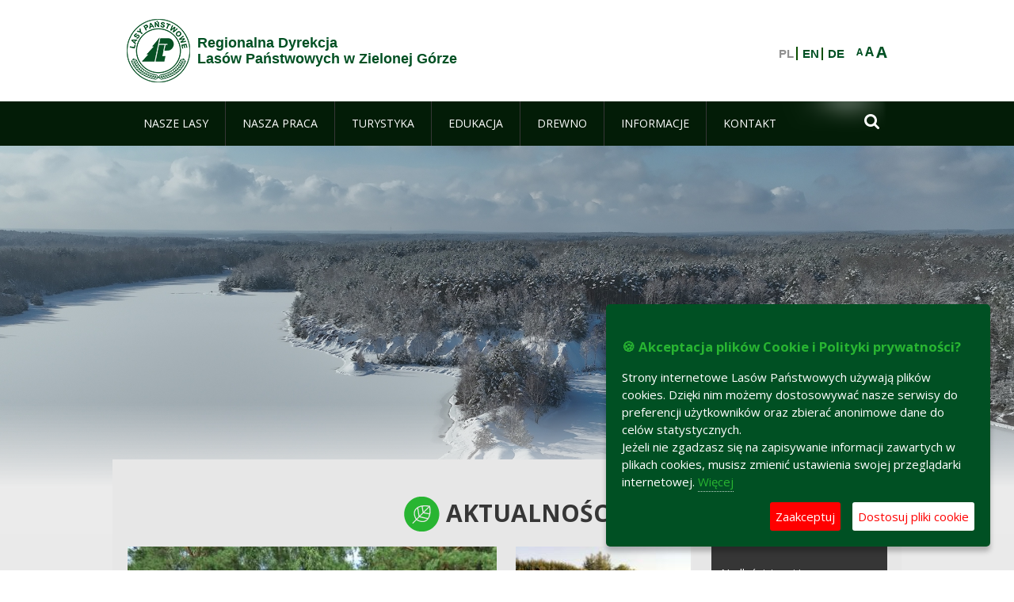

--- FILE ---
content_type: text/html;charset=UTF-8
request_url: https://www.zielonagora.lasy.gov.pl/witamy?p_p_id=101_INSTANCE_Wo5w&p_p_lifecycle=0&p_p_state=normal&p_p_mode=view&p_p_col_id=column-2&p_p_col_count=1&_101_INSTANCE_Wo5w_delta=6&_101_INSTANCE_Wo5w_keywords=&_101_INSTANCE_Wo5w_advancedSearch=false&_101_INSTANCE_Wo5w_andOperator=true&p_r_p_564233524_resetCur=false&_101_INSTANCE_Wo5w_cur=53
body_size: 23670
content:
























































		<!DOCTYPE html>













































































<html class="aui ltr" dir="ltr" lang="pl-PL">

<head>
    <meta http-equiv="X-UA-Compatible" content="IE=11,10,9,Edge" />
    <meta name="viewport" content="width=device-width, initial-scale=1.0" />

    <title>Regionalna Dyrekcja Lasów Państwowych w Zielonej Górze - Lasy Państwowe</title>
    <link href='https://fonts.googleapis.com/css?family=Open+Sans:300,400,700,800&amp;subset=latin,latin-ext' rel='stylesheet' type='text/css'>

    <script type="text/javascript">
        document.createElement('picture');
    </script>
    <script src="https://www.zielonagora.lasy.gov.pl/nfh-cp-tiles-theme/js/mediaCheck.0.4.6 min.js"></script>
    <script src="https://www.zielonagora.lasy.gov.pl/nfh-cp-tiles-theme/js/picturefill.3.0.2.min.js" async="async"></script>
    <script src="https://www.zielonagora.lasy.gov.pl/nfh-cp-tiles-theme/js/jquery-3.1.0.min.js"></script>
    <script src="https://www.zielonagora.lasy.gov.pl/nfh-cp-tiles-theme/js/jquery-enlightbox.1.1.min.js"></script>
    <script src="https://www.zielonagora.lasy.gov.pl/nfh-cp-tiles-theme/js/jquery.royalslider.9.5.1.min.js"></script>
    <script src="https://www.zielonagora.lasy.gov.pl/nfh-cp-tiles-theme/js/js.cookie.2.0.4.js"></script>
    <script src="https://www.zielonagora.lasy.gov.pl/nfh-cp-tiles-theme/js/jquery.ihavecookies.min.js"></script>
    <script src="https://www.zielonagora.lasy.gov.pl/nfh-cp-tiles-theme/js/nfh-cp.js"></script>

    <script type="text/javascript">

        var _gaq = _gaq || [];
        _gaq.push(['_setAccount', 'UA-32410790-1']);
        _gaq.push(['_setDomainName', 'lasy.gov.pl']);
        _gaq.push(['_trackPageview']);

        (function() {
            var ga = document.createElement('script'); ga.type = 'text/javascript'; ga.async = true;
            ga.src = ('https:' == document.location.protocol ? 'https://ssl' : 'http://www') + '.google-analytics.com/ga.js';
            var s = document.getElementsByTagName('script')[0]; s.parentNode.insertBefore(ga, s);
        })();


        var options = {
            title: '&#x1F36A; Akceptacja plików Cookie i Polityki prywatności?',
            message: 'Strony internetowe Lasów Państwowych używają plików cookies. Dzięki nim możemy dostosowywać nasze serwisy do preferencji użytkowników oraz zbierać anonimowe dane do celów statystycznych.<br/>Jeżeli nie zgadzasz się na zapisywanie informacji zawartych w plikach cookies, musisz zmienić ustawienia swojej przeglądarki internetowej.',
            delay: 600,
            expires: 700,
            link: '/pliki-cookies',
            onAccept: function(){
                var myPreferences = $.fn.ihavecookies.cookie();
                console.log('Yay! The following preferences were saved...');
                console.log(myPreferences);
            },
            uncheckBoxes: true,
            acceptBtnLabel: 'Zaakceptuj ',
            advancedBtnLabel: 'Dostosuj pliki cookie',
            moreInfoLabel: 'Więcej',
            cookieTypesTitle: 'Wybierz, które pliki cookie akceptujesz',
            fixedCookieTypeLabel: 'Niezbędne',
            fixedCookieTypeDesc: 'Pliki cookie niezbędne do prawidłowego działania portalu.',
            cookieTypes: [
                {
                    type: 'Analityka',
                    value: 'analytics',
                    description: 'Pliki Cookie związane z rejestracja startystyk związanych z odwiedzinami na stronach, typami przeglądarek, itp.'
                }
            ]
        }

        $(document).ready(function() {
            $('body').ihavecookies(options);

            $('#ihavecookiesBtn').on('click', function(){
                $('body').ihavecookies(options, 'reinit');
            });
        });

//        function applyColorScheme(name) {
//            var be = $("body");
//            be.removeClass("cs-base");
//            be.removeClass("cs-contrast");
//            be.addClass(name);
//        }
        function applyFontSize(name) {
            var be = $("body");
            be.removeClass("fs-normal");
            be.removeClass("fs-large");
            be.removeClass("fs-extra-large");
            be.addClass(name);
            $(window).trigger('resize'); // refresh slider
        }
    </script>





























































<meta content="text/html; charset=UTF-8" http-equiv="content-type" />





































































	

	

	

	

	

	



<link href="https://www.zielonagora.lasy.gov.pl/nfh-cp-tiles-theme/images/favicon.ico" rel="Shortcut Icon" />





	<link href="https&#x3a;&#x2f;&#x2f;www&#x2e;zielonagora&#x2e;lasy&#x2e;gov&#x2e;pl&#x2f;witamy&#x3f;p_p_id&#x3d;101_INSTANCE_Wo5w&#x26;p_p_lifecycle&#x3d;0&#x26;p_p_state&#x3d;normal&#x26;p_p_mode&#x3d;view&#x26;p_p_col_id&#x3d;column-2&#x26;p_p_col_count&#x3d;1&#x26;_101_INSTANCE_Wo5w_delta&#x3d;6&#x26;_101_INSTANCE_Wo5w_keywords&#x3d;&#x26;_101_INSTANCE_Wo5w_advancedSearch&#x3d;false&#x26;_101_INSTANCE_Wo5w_andOperator&#x3d;true&#x26;p_r_p_564233524_resetCur&#x3d;false&#x26;_101_INSTANCE_Wo5w_cur&#x3d;53" rel="canonical" />

	

			
				<link href="https&#x3a;&#x2f;&#x2f;www&#x2e;zielonagora&#x2e;lasy&#x2e;gov&#x2e;pl&#x2f;witamy&#x3f;p_p_id&#x3d;101_INSTANCE_Wo5w&#x26;p_p_lifecycle&#x3d;0&#x26;p_p_state&#x3d;normal&#x26;p_p_mode&#x3d;view&#x26;p_p_col_id&#x3d;column-2&#x26;p_p_col_count&#x3d;1&#x26;_101_INSTANCE_Wo5w_delta&#x3d;6&#x26;_101_INSTANCE_Wo5w_keywords&#x3d;&#x26;_101_INSTANCE_Wo5w_advancedSearch&#x3d;false&#x26;_101_INSTANCE_Wo5w_andOperator&#x3d;true&#x26;p_r_p_564233524_resetCur&#x3d;false&#x26;_101_INSTANCE_Wo5w_cur&#x3d;53" hreflang="x-default" rel="alternate" />
			

			<link href="https&#x3a;&#x2f;&#x2f;www&#x2e;zielonagora&#x2e;lasy&#x2e;gov&#x2e;pl&#x2f;witamy&#x3f;p_p_id&#x3d;101_INSTANCE_Wo5w&#x26;p_p_lifecycle&#x3d;0&#x26;p_p_state&#x3d;normal&#x26;p_p_mode&#x3d;view&#x26;p_p_col_id&#x3d;column-2&#x26;p_p_col_count&#x3d;1&#x26;_101_INSTANCE_Wo5w_delta&#x3d;6&#x26;_101_INSTANCE_Wo5w_keywords&#x3d;&#x26;_101_INSTANCE_Wo5w_advancedSearch&#x3d;false&#x26;_101_INSTANCE_Wo5w_andOperator&#x3d;true&#x26;p_r_p_564233524_resetCur&#x3d;false&#x26;_101_INSTANCE_Wo5w_cur&#x3d;53" hreflang="pl-PL" rel="alternate" />

	

			

			<link href="https&#x3a;&#x2f;&#x2f;www&#x2e;zielonagora&#x2e;lasy&#x2e;gov&#x2e;pl&#x2f;de&#x2f;witamy&#x3f;p_p_id&#x3d;101_INSTANCE_Wo5w&#x26;p_p_lifecycle&#x3d;0&#x26;p_p_state&#x3d;normal&#x26;p_p_mode&#x3d;view&#x26;p_p_col_id&#x3d;column-2&#x26;p_p_col_count&#x3d;1&#x26;_101_INSTANCE_Wo5w_delta&#x3d;6&#x26;_101_INSTANCE_Wo5w_keywords&#x3d;&#x26;_101_INSTANCE_Wo5w_advancedSearch&#x3d;false&#x26;_101_INSTANCE_Wo5w_andOperator&#x3d;true&#x26;p_r_p_564233524_resetCur&#x3d;false&#x26;_101_INSTANCE_Wo5w_cur&#x3d;53" hreflang="de-DE" rel="alternate" />

	

			

			<link href="https&#x3a;&#x2f;&#x2f;www&#x2e;zielonagora&#x2e;lasy&#x2e;gov&#x2e;pl&#x2f;en&#x2f;witamy&#x3f;p_p_id&#x3d;101_INSTANCE_Wo5w&#x26;p_p_lifecycle&#x3d;0&#x26;p_p_state&#x3d;normal&#x26;p_p_mode&#x3d;view&#x26;p_p_col_id&#x3d;column-2&#x26;p_p_col_count&#x3d;1&#x26;_101_INSTANCE_Wo5w_delta&#x3d;6&#x26;_101_INSTANCE_Wo5w_keywords&#x3d;&#x26;_101_INSTANCE_Wo5w_advancedSearch&#x3d;false&#x26;_101_INSTANCE_Wo5w_andOperator&#x3d;true&#x26;p_r_p_564233524_resetCur&#x3d;false&#x26;_101_INSTANCE_Wo5w_cur&#x3d;53" hreflang="en-GB" rel="alternate" />

	





<link class="lfr-css-file" href="https&#x3a;&#x2f;&#x2f;www&#x2e;zielonagora&#x2e;lasy&#x2e;gov&#x2e;pl&#x2f;nfh-cp-tiles-theme&#x2f;css&#x2f;aui&#x2e;css&#x3f;browserId&#x3d;other&#x26;themeId&#x3d;nfhcptilestheme_WAR_nfhcptilestheme&#x26;minifierType&#x3d;css&#x26;languageId&#x3d;pl_PL&#x26;b&#x3d;6210&#x26;t&#x3d;1767876198000" rel="stylesheet" type="text/css" />

<link href="&#x2f;html&#x2f;css&#x2f;main&#x2e;css&#x3f;browserId&#x3d;other&#x26;themeId&#x3d;nfhcptilestheme_WAR_nfhcptilestheme&#x26;minifierType&#x3d;css&#x26;languageId&#x3d;pl_PL&#x26;b&#x3d;6210&#x26;t&#x3d;1441787690000" rel="stylesheet" type="text/css" />









	

				<link href="https://www.zielonagora.lasy.gov.pl/html/portlet/asset_publisher/css/main.css?browserId=other&amp;themeId=nfhcptilestheme_WAR_nfhcptilestheme&amp;minifierType=css&amp;languageId=pl_PL&amp;b=6210&amp;t=1768407475000" rel="stylesheet" type="text/css" />

	

				<link href="https://www.zielonagora.lasy.gov.pl/nfh-cp-organizations-portlet/css/main.css?browserId=other&amp;themeId=nfhcptilestheme_WAR_nfhcptilestheme&amp;minifierType=css&amp;languageId=pl_PL&amp;b=6210&amp;t=1768407463000" rel="stylesheet" type="text/css" />

	

				<link href="https://www.zielonagora.lasy.gov.pl/html/portlet/journal_content/css/main.css?browserId=other&amp;themeId=nfhcptilestheme_WAR_nfhcptilestheme&amp;minifierType=css&amp;languageId=pl_PL&amp;b=6210&amp;t=1768407475000" rel="stylesheet" type="text/css" />

	

				<link href="https://www.zielonagora.lasy.gov.pl/nfh-cp-calendar-portlet/css/main.css?browserId=other&amp;themeId=nfhcptilestheme_WAR_nfhcptilestheme&amp;minifierType=css&amp;languageId=pl_PL&amp;b=6210&amp;t=1768407463000" rel="stylesheet" type="text/css" />

	

				<link href="https://www.zielonagora.lasy.gov.pl/html/portlet/document_library/css/main.css?browserId=other&amp;themeId=nfhcptilestheme_WAR_nfhcptilestheme&amp;minifierType=css&amp;languageId=pl_PL&amp;b=6210&amp;t=1768407475000" rel="stylesheet" type="text/css" />

	

				<link href="https://www.zielonagora.lasy.gov.pl/html/portlet/document_library_display/css/main.css?browserId=other&amp;themeId=nfhcptilestheme_WAR_nfhcptilestheme&amp;minifierType=css&amp;languageId=pl_PL&amp;b=6210&amp;t=1768407475000" rel="stylesheet" type="text/css" />

	

				<link href="https://www.zielonagora.lasy.gov.pl/html/portlet/search/css/main.css?browserId=other&amp;themeId=nfhcptilestheme_WAR_nfhcptilestheme&amp;minifierType=css&amp;languageId=pl_PL&amp;b=6210&amp;t=1768407475000" rel="stylesheet" type="text/css" />

	







<script type="text/javascript">
	// <![CDATA[
		var Liferay = {
			Browser: {
				acceptsGzip: function() {
					return true;
				},
				getMajorVersion: function() {
					return 131.0;
				},
				getRevision: function() {
					return "537.36";
				},
				getVersion: function() {
					return "131.0";
				},
				isAir: function() {
					return false;
				},
				isChrome: function() {
					return true;
				},
				isFirefox: function() {
					return false;
				},
				isGecko: function() {
					return true;
				},
				isIe: function() {
					return false;
				},
				isIphone: function() {
					return false;
				},
				isLinux: function() {
					return false;
				},
				isMac: function() {
					return true;
				},
				isMobile: function() {
					return false;
				},
				isMozilla: function() {
					return false;
				},
				isOpera: function() {
					return false;
				},
				isRtf: function() {
					return true;
				},
				isSafari: function() {
					return true;
				},
				isSun: function() {
					return false;
				},
				isWap: function() {
					return false;
				},
				isWapXhtml: function() {
					return false;
				},
				isWebKit: function() {
					return true;
				},
				isWindows: function() {
					return false;
				},
				isWml: function() {
					return false;
				}
			},

			Data: {
				NAV_SELECTOR: '#navigation',

				isCustomizationView: function() {
					return false;
				},

				notices: [
					null

					

					
				]
			},

			ThemeDisplay: {
				
					getLayoutId: function() {
						return "66";
					},
					getLayoutURL: function() {
						return "https://www.zielonagora.lasy.gov.pl/witamy";
					},
					getParentLayoutId: function() {
						return "0";
					},
					isPrivateLayout: function() {
						return "false";
					},
					isVirtualLayout: function() {
						return false;
					},
				

				getBCP47LanguageId: function() {
					return "pl-PL";
				},
				getCDNBaseURL: function() {
					return "https://www.zielonagora.lasy.gov.pl";
				},
				getCDNDynamicResourcesHost: function() {
					return "";
				},
				getCDNHost: function() {
					return "";
				},
				getCompanyId: function() {
					return "10097";
				},
				getCompanyGroupId: function() {
					return "20183917";
				},
				getDefaultLanguageId: function() {
					return "pl_PL";
				},
				getDoAsUserIdEncoded: function() {
					return "";
				},
				getLanguageId: function() {
					return "pl_PL";
				},
				getParentGroupId: function() {
					return "33009";
				},
				getPathContext: function() {
					return "";
				},
				getPathImage: function() {
					return "/image";
				},
				getPathJavaScript: function() {
					return "/html/js";
				},
				getPathMain: function() {
					return "/c";
				},
				getPathThemeImages: function() {
					return "https://www.zielonagora.lasy.gov.pl/nfh-cp-tiles-theme/images";
				},
				getPathThemeRoot: function() {
					return "/nfh-cp-tiles-theme";
				},
				getPlid: function() {
					return "22115094";
				},
				getPortalURL: function() {
					return "https://www.zielonagora.lasy.gov.pl";
				},
				getPortletSetupShowBordersDefault: function() {
					return true;
				},
				getScopeGroupId: function() {
					return "33009";
				},
				getScopeGroupIdOrLiveGroupId: function() {
					return "33009";
				},
				getSessionId: function() {
					
						
						
							return "";
						
					
				},
				getSiteGroupId: function() {
					return "33009";
				},
				getURLControlPanel: function() {
					return "/group/control_panel?refererPlid=22115094";
				},
				getURLHome: function() {
					return "https\x3a\x2f\x2fwww\x2ezielonagora\x2elasy\x2egov\x2epl\x2fweb\x2fguest";
				},
				getUserId: function() {
					return "10105";
				},
				getUserName: function() {
					
						
						
							return "";
						
					
				},
				isAddSessionIdToURL: function() {
					return false;
				},
				isFreeformLayout: function() {
					return false;
				},
				isImpersonated: function() {
					return false;
				},
				isSignedIn: function() {
					return false;
				},
				isStateExclusive: function() {
					return false;
				},
				isStateMaximized: function() {
					return false;
				},
				isStatePopUp: function() {
					return false;
				}
			},

			PropsValues: {
				NTLM_AUTH_ENABLED: false
			}
		};

		var themeDisplay = Liferay.ThemeDisplay;

		

		Liferay.AUI = {
			getAvailableLangPath: function() {
				return 'available_languages.jsp?browserId=other&themeId=nfhcptilestheme_WAR_nfhcptilestheme&colorSchemeId=01&minifierType=js&languageId=pl_PL&b=6210&t=1768407464000';
			},
			getCombine: function() {
				return true;
			},
			getComboPath: function() {
				return '/combo/?browserId=other&minifierType=&languageId=pl_PL&b=6210&t=1768407464000&';
			},
			getFilter: function() {
				
					
						return 'min';
					
					
					
				
			},
			getJavaScriptRootPath: function() {
				return '/html/js';
			},
			getLangPath: function() {
				return 'aui_lang.jsp?browserId=other&themeId=nfhcptilestheme_WAR_nfhcptilestheme&colorSchemeId=01&minifierType=js&languageId=pl_PL&b=6210&t=1768407464000';
			},
			getStaticResourceURLParams: function() {
				return '?browserId=other&minifierType=&languageId=pl_PL&b=6210&t=1768407464000';
			}
		};

		Liferay.authToken = 'H2Zon7yS';

		

		Liferay.currentURL = '\x2fwitamy\x3fp_p_id\x3d101_INSTANCE_Wo5w\x26p_p_lifecycle\x3d0\x26p_p_state\x3dnormal\x26p_p_mode\x3dview\x26p_p_col_id\x3dcolumn-2\x26p_p_col_count\x3d1\x26_101_INSTANCE_Wo5w_delta\x3d6\x26_101_INSTANCE_Wo5w_keywords\x3d\x26_101_INSTANCE_Wo5w_advancedSearch\x3dfalse\x26_101_INSTANCE_Wo5w_andOperator\x3dtrue\x26p_r_p_564233524_resetCur\x3dfalse\x26_101_INSTANCE_Wo5w_cur\x3d53';
		Liferay.currentURLEncoded = '\x252Fwitamy\x253Fp_p_id\x253D101_INSTANCE_Wo5w\x2526p_p_lifecycle\x253D0\x2526p_p_state\x253Dnormal\x2526p_p_mode\x253Dview\x2526p_p_col_id\x253Dcolumn-2\x2526p_p_col_count\x253D1\x2526_101_INSTANCE_Wo5w_delta\x253D6\x2526_101_INSTANCE_Wo5w_keywords\x253D\x2526_101_INSTANCE_Wo5w_advancedSearch\x253Dfalse\x2526_101_INSTANCE_Wo5w_andOperator\x253Dtrue\x2526p_r_p_564233524_resetCur\x253Dfalse\x2526_101_INSTANCE_Wo5w_cur\x253D53';
	// ]]>
</script>


	
		
			
				<script src="/html/js/barebone.jsp?browserId=other&amp;themeId=nfhcptilestheme_WAR_nfhcptilestheme&amp;colorSchemeId=01&amp;minifierType=js&amp;minifierBundleId=javascript.barebone.files&amp;languageId=pl_PL&amp;b=6210&amp;t=1768407464000" type="text/javascript"></script>
			
			
		
	
	


<script type="text/javascript">
	// <![CDATA[
		

			

			
				Liferay.Portlet.list = ['101_INSTANCE_Wo5w', 'nfhcpdivisions_WAR_nfhcporganizationsportlet', '56_INSTANCE_7hgD', 'nfhcpcalendar_WAR_nfhcpcalendarportlet_INSTANCE_KYKBvEwBOPA7', '101_INSTANCE_v5eE', '56_INSTANCE_9AICaQX07EMB', '56_INSTANCE_wCb6', 'nfhcpfooterarticle1', 'nfhcpfooterarticle2', 'nfhcpfooterarticle3', 'nfhcpfooterarticle4', '56', '82', '101_INSTANCE_06Sf', '101_INSTANCE_xq8B', '110_INSTANCE_RQOq', '110_INSTANCE_OF2S', '101_INSTANCE_sE8O', '101_INSTANCE_Mwc3', '110_INSTANCE_gzfS', '110_INSTANCE_tD87', '101_INSTANCE_FaV8', '110_INSTANCE_9g8Y', '110_INSTANCE_5UMy', '110_INSTANCE_1u1k', '101_INSTANCE_Wo5w\x26', '101_INSTANCE_v5eE\x26', '110_INSTANCE_aXvM', '110_INSTANCE_n6cU', '110_INSTANCE_hwQc', '110_INSTANCE_exnU', '110_INSTANCE_NXa3', '110_INSTANCE_NuYO', '110_INSTANCE_S0VK', '110_INSTANCE_boi7', '110_INSTANCE_6lDR', '110_INSTANCE_3fJ3', '110_INSTANCE_T7d2', '110_INSTANCE_45h3', '110_INSTANCE_8FNN', '110_INSTANCE_697c', '110_INSTANCE_OWGv', '110_INSTANCE_4c8q', '110_INSTANCE_4StD', '110_INSTANCE_kB7g', '110_INSTANCE_vQc9', '110_INSTANCE_94fC', '110_INSTANCE_W5zn', '110_INSTANCE_TrEV', '110_INSTANCE_qiJb', '101_INSTANCE_fF7m', '110_INSTANCE_hdzG', '110_INSTANCE_4jkm', '110_INSTANCE_RMzq', '110_INSTANCE_tsJq', '110_INSTANCE_YQTT', '110_INSTANCE_U0XO', '110_INSTANCE_wW96', '110_INSTANCE_aM87', '110_INSTANCE_VVg9', '110_INSTANCE_zD1Z', '110_INSTANCE_3iM8', '110_INSTANCE_kRJN', '110_INSTANCE_SQaN', '110_INSTANCE_r2ks', '110_INSTANCE_AapV', '110_INSTANCE_s23Y', '110_INSTANCE_eQnZ', '110_INSTANCE_iIkR', '110_INSTANCE_KRYQ', '110_INSTANCE_pAJ9', '110_INSTANCE_0nsS', '110_INSTANCE_8sab', '110_INSTANCE_rUJd', '110_INSTANCE_7JUt', '110_INSTANCE_0ihd', '110_INSTANCE_XT4d', '110_INSTANCE_Bm59', '110_INSTANCE_pAcp', '110_INSTANCE_ajWJ', '110_INSTANCE_dltP', '110_INSTANCE_CC7V', '110_INSTANCE_aoks', '110_INSTANCE_bmwS', '110_INSTANCE_KdQ9', '110_INSTANCE_MXr1', '110_INSTANCE_5Mlt', '110_INSTANCE_53U5', '110_INSTANCE_pBJC', '110_INSTANCE_F1dG', '110_INSTANCE_k6oX', '110_INSTANCE_wuGw', '110_INSTANCE_Pkzc', '110_INSTANCE_vg4h', '110_INSTANCE_zEu7', '110_INSTANCE_JGIV', '110_INSTANCE_2voT', '110_INSTANCE_Xe0U', '110_INSTANCE_8OeC', '110_INSTANCE_jQzQ', '110_INSTANCE_hJVz', '110_INSTANCE_aMzn', '110_INSTANCE_0DJ3', '110_INSTANCE_MTdC', '110_INSTANCE_CmoM', '110_INSTANCE_cYvq', '110_INSTANCE_p9vo', '110_INSTANCE_PBjA', '110_INSTANCE_7Klc', '110_INSTANCE_Y8wU', '110_INSTANCE_Ak3v', '110_INSTANCE_biQx', '110_INSTANCE_8hiT', '110_INSTANCE_uaCx', '110_INSTANCE_Abqx', '110_INSTANCE_gsHJ', '110_INSTANCE_UBC7', '110_INSTANCE_RAFM', '110_INSTANCE_2zdZ', '110_INSTANCE_kuHB', '110_INSTANCE_ikPO', '110_INSTANCE_rbyY', '110_INSTANCE_9Cbl', '110_INSTANCE_pSrq', '110_INSTANCE_PQ0l', '110_INSTANCE_P76A', '110_INSTANCE_13W7', '110_INSTANCE_g8Uj', '110_INSTANCE_jTsE', '110_INSTANCE_GD55', '110_INSTANCE_B4gR', '110_INSTANCE_kFh3', '110_INSTANCE_cG8L', '110_INSTANCE_Qf4k', '110_INSTANCE_I2eW', '110_INSTANCE_vAXf', '110_INSTANCE_XzRI', '110_INSTANCE_Ptm9', '110_INSTANCE_iTAV', '110_INSTANCE_ZPPr', '110_INSTANCE_b5gV', '110_INSTANCE_4UmP', '110_INSTANCE_60qN', '110_INSTANCE_FrCw', '110_INSTANCE_ETLn', '110_INSTANCE_apLs', 'nfhcplanguage', 'nfhcpdivisionsmobile_WAR_nfhcporganizationsportlet'];
			
		

		

		
	// ]]>
</script>





	
		

			

			
				<script type="text/javascript">
					(function(i, s, o, g, r, a, m) {
						i['GoogleAnalyticsObject'] = r;

						i[r] = i[r] || function() {
							var arrayValue = i[r].q || [];

							i[r].q = arrayValue;

							(i[r].q).push(arguments);
						};

						i[r].l = 1 * new Date();

						a = s.createElement(o);
						m = s.getElementsByTagName(o)[0];
						a.async = 1;
						a.src = g;
						m.parentNode.insertBefore(a, m);
					})(window, document, 'script', '//www.google-analytics.com/analytics.js', 'ga');

					ga('create', 'UA-39594529-1', 'auto');
					ga('send', 'pageview');
				</script>
			
		
		
	



	
		
		

			

			
		
	










	











<link class="lfr-css-file" href="https&#x3a;&#x2f;&#x2f;www&#x2e;zielonagora&#x2e;lasy&#x2e;gov&#x2e;pl&#x2f;nfh-cp-tiles-theme&#x2f;css&#x2f;main&#x2e;css&#x3f;browserId&#x3d;other&#x26;themeId&#x3d;nfhcptilestheme_WAR_nfhcptilestheme&#x26;minifierType&#x3d;css&#x26;languageId&#x3d;pl_PL&#x26;b&#x3d;6210&#x26;t&#x3d;1767876198000" rel="stylesheet" type="text/css" />








	<style type="text/css">

		

			

				

					

#p_p_id_101_INSTANCE_Wo5w_ .portlet {
border-width:;
border-style:
}




				

			

		

			

		

			

				

					

#p_p_id_56_INSTANCE_7hgD_ .portlet-borderless-container {
border-width:;
border-style:
}




				

			

		

			

				

					

#p_p_id_nfhcpcalendar_WAR_nfhcpcalendarportlet_INSTANCE_KYKBvEwBOPA7_ .portlet {
border-width:;
border-style:
}




				

			

		

			

				

					

#p_p_id_101_INSTANCE_v5eE_ .portlet {
border-width:;
border-style:
}




				

			

		

			

				

					

#p_p_id_56_INSTANCE_9AICaQX07EMB_ .portlet-borderless-container {
border-width:;
border-style:
}




				

			

		

			

				

					

#p_p_id_56_INSTANCE_wCb6_ .portlet-borderless-container {
border-width:;
border-style:
}




				

			

		

			

		

			

		

			

		

			

		

			

		

			

		

			

		

			

		

			

		

			

		

			

		

			

		

			

		

			

		

			

		

			

		

			

		

			

		

			

		

			

		

			

		

			

		

			

		

			

		

			

		

			

		

			

		

			

		

			

		

			

		

			

		

			

		

			

		

			

		

			

		

			

		

			

		

			

		

			

		

			

		

			

		

			

		

			

		

			

		

			

		

			

		

			

		

			

		

			

		

			

		

			

		

			

		

			

		

			

		

			

		

			

		

			

		

			

		

			

		

			

		

			

		

			

		

			

		

			

		

			

		

			

		

			

		

			

		

			

		

			

		

			

		

			

		

			

		

			

		

			

		

			

		

			

		

			

		

			

		

			

		

			

		

			

		

			

		

			

		

			

		

			

		

			

		

			

		

			

		

			

		

			

		

			

		

			

		

			

		

			

		

			

		

			

		

			

		

			

		

			

		

			

		

			

		

			

		

			

		

			

		

			

		

			

		

			

		

			

		

			

		

			

		

			

		

			

		

			

		

			

		

			

		

			

		

			

		

			

		

			

		

			

		

			

		

			

		

			

		

			

		

			

		

			

		

			

		

			

		

			

		

			

		

			

		

			

		

			

		

			

		

			

		

			

		

			

		

			

		

			

		

			

		

			

		

			

		

	</style>



</head>

<body class="cs-base yui3-skin-sam controls-visible signed-out public-page organization-site group-33009 first-layout cz-pklp-app">
    <script type="text/javascript">
        var fs = Cookies.get("fbsFontSize");
        if (fs) {
            applyFontSize(fs);
        }

        function setFontSize(name) {
            // definicja funkcji applyFontSize w head
            applyFontSize(name);
            Cookies.set("fbsFontSize", name);
        }
    </script>

    <a href="#main-content" id="skip-to-content">Przejdź do treści</a>

    


























































































































    <div id="page">

        <header id="header" class="$header_css_class" role="banner">
            <div id="header-table">
                <div id="header-organization">
                    <a href="https&#x3a;&#x2f;&#x2f;www&#x2e;zielonagora&#x2e;lasy&#x2e;gov&#x2e;pl&#x2f;witamy" title="Regionalna Dyrekcja<br/>Lasów Państwowych w Zielonej Górze" class="logo">
                        <picture>
                                <!--[if IE 9]><video style="display: none;"><![endif]-->
                                <source srcset="https://www.zielonagora.lasy.gov.pl/nfh-cp-tiles-theme/images/nfh-cp/logo-80x80.png" media="(max-width: 979px)" />
                                <source srcset="https://www.zielonagora.lasy.gov.pl/nfh-cp-tiles-theme/images/nfh-cp/logo-80x80.png" media="(min-width: 980px)" />
                                <!--[if IE 9]></video><![endif]-->
                                <img srcset="https://www.zielonagora.lasy.gov.pl/nfh-cp-tiles-theme/images/nfh-cp/logo-80x80.png" alt="Logo" />
                        </picture>
                    </a>
                    <a href="https&#x3a;&#x2f;&#x2f;www&#x2e;zielonagora&#x2e;lasy&#x2e;gov&#x2e;pl&#x2f;witamy" title="Regionalna Dyrekcja<br/>Lasów Państwowych w Zielonej Górze" class="name"><span>Regionalna Dyrekcja<br/>Lasów Państwowych w Zielonej Górze</span></a>
                </div>
                <div id="header-banner">
                    <a href="https://www.lasy.gov.pl/" target="_blank"><img alt="Lasy Państwowe" src="https://www.zielonagora.lasy.gov.pl/nfh-cp-tiles-theme/images/nfh-cp/banner-180x44.png"/></a>
                </div>
                <div id="header-localization">
                    <ul id="header-accessability">
                        <li id="button-normal-font" title="normal-font"><button href="#" onclick="setFontSize('fs-normal');return false;">A</button></li>
                        <li id="button-large-font" title="large-font"><button href="#" onclick="setFontSize('fs-large');return false;">A</button></li>
                        <li id="button-extra-large-font" title="extra-large-font"><button href="#" onclick="setFontSize('fs-extra-large');return false;">A</button></li>
                    </ul>
                    



























































	

	<div class="portlet-boundary portlet-boundary_nfhcplanguage_  portlet-static portlet-static-end portlet-borderless portlet-language " id="p_p_id_nfhcplanguage_" >
		<span id="p_nfhcplanguage"></span>



	
	
	

		


























































	
	
	
	
	

		

		
			
			

				

				<div class="portlet-borderless-container" >
					

					


	<div class="portlet-body">



	
		
			
			
				
					



















































































































































































	

				

				
					
					
						


	
	
		






























































































































	
	

		

			
				
					
						
							<span class="taglib-language-list-text" lang="pl-PL">PL</span>
						
						
					
				
				
			

		

			
				
					
						
						
							<a href="https&#x3a;&#x2f;&#x2f;www&#x2e;zielonagora&#x2e;lasy&#x2e;gov&#x2e;pl&#x2f;witamy&#x3f;p_auth&#x3d;H2Zon7yS&#x26;p_p_id&#x3d;nfhcplanguage&#x26;p_p_lifecycle&#x3d;1&#x26;p_p_state&#x3d;normal&#x26;p_p_mode&#x3d;view&#x26;_nfhcplanguage_struts_action&#x3d;&#x25;2Flanguage&#x25;2Fview&#x26;_nfhcplanguage_redirect&#x3d;&#x25;2Fwitamy&#x25;3Fp_p_id&#x25;3D101_INSTANCE_Wo5w&#x25;26p_p_lifecycle&#x25;3D0&#x25;26p_p_state&#x25;3Dnormal&#x25;26p_p_mode&#x25;3Dview&#x25;26p_p_col_id&#x25;3Dcolumn-2&#x25;26p_p_col_count&#x25;3D1&#x25;26_101_INSTANCE_Wo5w_delta&#x25;3D6&#x25;26_101_INSTANCE_Wo5w_keywords&#x25;3D&#x25;26_101_INSTANCE_Wo5w_advancedSearch&#x25;3Dfalse&#x25;26_101_INSTANCE_Wo5w_andOperator&#x25;3Dtrue&#x25;26p_r_p_564233524_resetCur&#x25;3Dfalse&#x25;26_101_INSTANCE_Wo5w_cur&#x25;3D53&#x26;_nfhcplanguage_languageId&#x3d;en_GB" class="taglib-language-list-text" lang="en-GB" >EN</a>
						
					
				
				
			

		

			
				
					
						
						
							<a href="https&#x3a;&#x2f;&#x2f;www&#x2e;zielonagora&#x2e;lasy&#x2e;gov&#x2e;pl&#x2f;witamy&#x3f;p_auth&#x3d;H2Zon7yS&#x26;p_p_id&#x3d;nfhcplanguage&#x26;p_p_lifecycle&#x3d;1&#x26;p_p_state&#x3d;normal&#x26;p_p_mode&#x3d;view&#x26;_nfhcplanguage_struts_action&#x3d;&#x25;2Flanguage&#x25;2Fview&#x26;_nfhcplanguage_redirect&#x3d;&#x25;2Fwitamy&#x25;3Fp_p_id&#x25;3D101_INSTANCE_Wo5w&#x25;26p_p_lifecycle&#x25;3D0&#x25;26p_p_state&#x25;3Dnormal&#x25;26p_p_mode&#x25;3Dview&#x25;26p_p_col_id&#x25;3Dcolumn-2&#x25;26p_p_col_count&#x25;3D1&#x25;26_101_INSTANCE_Wo5w_delta&#x25;3D6&#x25;26_101_INSTANCE_Wo5w_keywords&#x25;3D&#x25;26_101_INSTANCE_Wo5w_advancedSearch&#x25;3Dfalse&#x25;26_101_INSTANCE_Wo5w_andOperator&#x25;3Dtrue&#x25;26p_r_p_564233524_resetCur&#x25;3Dfalse&#x25;26_101_INSTANCE_Wo5w_cur&#x25;3D53&#x26;_nfhcplanguage_languageId&#x3d;de_DE" class="taglib-language-list-text last" lang="de-DE" >DE</a>
						
					
				
				
			

		

	

	

					
				
			
		
	
	



	</div>

				</div>

				
			
		
	


	







	</div>





                </div>
            </div>
            <div id="header-buttons" role="presentation">
                <a id="header-button-select-organization" href="#" class="button"><span><span>Wybierz nadleśnictwo</span></span></a>
                <a id="header-button-search" href="#" class="button"><span><span class="fa fa-2x">&#xf002;</span><br/><span>Szukaj</span></span></a>
                <a id="header-button-navigation" href="#" class="button"><span><span class="fa fa-2x">&#xf0c9;</span><br/><span>Menu</span></span></a>
            </div>
            <div id="header-divisions" class="open" role="presentation">
                



























































	

	<div class="portlet-boundary portlet-boundary_nfhcpdivisionsmobile_WAR_nfhcporganizationsportlet_  portlet-static portlet-static-end portlet-borderless nfh-divisions-portlet " id="p_p_id_nfhcpdivisionsmobile_WAR_nfhcporganizationsportlet_" >
		<span id="p_nfhcpdivisionsmobile_WAR_nfhcporganizationsportlet"></span>



	
	
	

		

			
				
					


























































	
	
	
	
	

		

		
			
			

				

				<div class="portlet-borderless-container" >
					

					


	<div class="portlet-body">



	
		
			
			
				
					



















































































































































































	

				

				
					
					
						


	

		











































 



<div class="divisions tile-1h">

    <div class="subtitle"><span>Nadleśnictwa i inne</span></div>

    











































































<div class="control-group input-select-wrapper">
	

	

	<select class="aui-field-select"  id="_nfhcpdivisionsmobile_WAR_nfhcporganizationsportlet_divisions"  name="_nfhcpdivisionsmobile_WAR_nfhcporganizationsportlet_divisions"   title="divisions"  >
		

		
        







































































<option class=""    value=""  >


	Wybierz
</option>
        
        







































































<option class=""    value="/web/rdlp_zielonagora"  >


	Regionalna Dyrekcja Lasów Państwowych w Zielonej Górze
</option>
        
        







































































<option class=""    value="/web/babimost1"  >


	Nadleśnictwo Babimost
</option>
        
        







































































<option class=""    value="/web/brzozka1"  >


	Nadleśnictwo Brzózka
</option>
        
        







































































<option class=""    value="/web/bytnica"  >


	Nadleśnictwo Bytnica
</option>
        
        







































































<option class=""    value="/web/1226076"  >


	Nadleśnictwo Cybinka
</option>
        
        







































































<option class=""    value="/web/gubin1"  >


	Nadleśnictwo Gubin
</option>
        
        







































































<option class=""    value="/web/krosno1"  >


	Nadleśnictwo Krosno
</option>
        
        







































































<option class=""    value="/web/krzystkowice1"  >


	Nadleśnictwo Krzystkowice
</option>
        
        







































































<option class=""    value="/web/lipinki1"  >


	Nadleśnictwo Lipinki
</option>
        
        







































































<option class=""    value="/web/lubsko1"  >


	Nadleśnictwo Lubsko
</option>
        
        







































































<option class=""    value="/web/nowa_sol"  >


	Nadleśnictwo Nowa Sól
</option>
        
        







































































<option class=""    value="/web/przytok1"  >


	Nadleśnictwo Przytok
</option>
        
        







































































<option class=""    value="/web/sulechow1"  >


	Nadleśnictwo Sulechów
</option>
        
        







































































<option class=""    value="/web/szprotawa1"  >


	Nadleśnictwo Szprotawa
</option>
        
        







































































<option class=""    value="/web/slawa_slaska"  >


	Nadleśnictwo Sława Śląska
</option>
        
        







































































<option class=""    value="/web/torzym1"  >


	Nadleśnictwo Torzym
</option>
        
        







































































<option class=""    value="/web/wolsztyn1"  >


	Nadleśnictwo Wolsztyn
</option>
        
        







































































<option class=""    value="/web/wymiarki1"  >


	Nadleśnictwo Wymiarki
</option>
        
        







































































<option class=""    value="/web/1226326"  >


	Nadleśnictwo Zielona Góra
</option>
        
        







































































<option class=""    value="/web/swiebodzin1"  >


	Nadleśnictwo Świebodzin
</option>
        
        







































































<option class=""    value="/web/zegan1"  >


	Nadleśnictwo Żagań
</option>
        
        







































































<option class=""    value="/web/otlswiebodzin"  >


	Ośrodek Transportu Leśnego w Świebodzinie
</option>
        
        







































































<option class=""    value="/web/osrodek-lagow"  >


	Ośrodek Wypoczynkowy "Leśnik" w Łagowie
</option>
        
        







































































<option class=""    value="/web/ptl_zielonagora"  >


	Polskie Towarzystwo Leśne oddział Zielona Góra
</option>
        
        







































































<option class=""    value="/web/sport-rdlp-zielona-gora"  >


	Sport RDLP Zielona Góra
</option>
        
        







































































<option class=""    value="/web/sitlid_zielonagora"  >


	Stowarzyszenie Inżynierów i Techników Leśnictwa i Drzewnictwa w Zielonej Górze
</option>
        
    











































































	</select>

	

	
</div>

    <div class="button-holder">
        <a class="button button-go">
            <span class="text">Przejdź</span><span class="icon fa fa-2x">&#xf105;</span>
        </a>
    </div>
</div>

	
	

					
				
			
		
	
	



	</div>

				</div>

				
			
		
	

				
				
			

		

	







	</div>





            </div>
        </header>

        <div id="navigation-top">

<nav class="sort-pages modify-pages" role="navigation">

    <ul aria-label="Strony witryny" role="menubar" class="level-1">

                <li  class=" has-children" id="layout_67" role="presentation">
                    <a tabindex="0" aria-labelledby="layout_67"  href="https&#x3a;&#x2f;&#x2f;www&#x2e;zielonagora&#x2e;lasy&#x2e;gov&#x2e;pl&#x2f;nasze-lasy"  role="menuitem"><span>























































 Nasze lasy</span></a>
                        <a tabindex="-1" href="#" class="toggle-navigation-button"><span class="fa"></span></a>
                        <ul role="menu" class="level-2">

                                <li  class="" id="layout_68" role="presentation">
                                    <a tabindex="0" aria-labelledby="layout_68" href="https&#x3a;&#x2f;&#x2f;www&#x2e;zielonagora&#x2e;lasy&#x2e;gov&#x2e;pl&#x2f;lasy-regionu"  role="menuitem">Lasy regionu </a>
                                </li>

                                <li  class="" id="layout_69" role="presentation">
                                    <a tabindex="0" aria-labelledby="layout_69" href="https&#x3a;&#x2f;&#x2f;www&#x2e;zielonagora&#x2e;lasy&#x2e;gov&#x2e;pl&#x2f;lesny-kompleks-promocyjny-bory-lubuskie"  role="menuitem">Leśny Kompleks Promocyjny &#034;Bory Lubuskie&#034; </a>
                                </li>

                                <li  class=" has-children" id="layout_71" role="presentation">
                                    <a tabindex="0" aria-labelledby="layout_71" href="https&#x3a;&#x2f;&#x2f;www&#x2e;zielonagora&#x2e;lasy&#x2e;gov&#x2e;pl&#x2f;mapy-lasow"  role="menuitem">Mapy lasów </a>
                                        <a tabindex="-1" href="#" class="toggle-navigation-button"><span class="fa"></span></a>
                                        <ul role="menu" class="level-3">

                                                <li  class="" id="layout_143" role="presentation">
                                                    <a tabindex="0" aria-labelledby="layout_143" href="https&#x3a;&#x2f;&#x2f;mapa&#x2e;zielonagora&#x2e;lasy&#x2e;gov&#x2e;pl&#x2f;" target="_blank" role="menuitem">Mapa walorów przyrodniczych  <span class="hide-accessible">(otwiera nowe okno)</span> </a>
                                                </li>

                                                <li  class="" id="layout_146" role="presentation">
                                                    <a tabindex="0" aria-labelledby="layout_146" href="http&#x3a;&#x2f;&#x2f;www&#x2e;traxelektronik&#x2e;pl&#x2f;pogoda&#x2f;las&#x2f;rejon&#x2e;php&#x3f;RejID&#x3d;22" target="_blank" role="menuitem">Mapa zagrożenia pożarowego lasu  <span class="hide-accessible">(otwiera nowe okno)</span> </a>
                                                </li>

                                                <li  class="" id="layout_147" role="presentation">
                                                    <a tabindex="0" aria-labelledby="layout_147" href="http&#x3a;&#x2f;&#x2f;zakazywstepu&#x2e;lasy&#x2e;gov&#x2e;pl&#x2f;" target="_blank" role="menuitem">Mapa zakazów wstępu do lasu  <span class="hide-accessible">(otwiera nowe okno)</span> </a>
                                                </li>

                                                <li  class="" id="layout_179" role="presentation">
                                                    <a tabindex="0" aria-labelledby="layout_179" href="https&#x3a;&#x2f;&#x2f;www&#x2e;google&#x2e;com&#x2f;maps&#x2f;d&#x2f;embed&#x3f;mid&#x3d;zxIESGn29fCY&#x2e;kIeVr9TIaK-0" target="_blank" role="menuitem">Mapa Google  <span class="hide-accessible">(otwiera nowe okno)</span> </a>
                                                </li>

                                                <li  class=" last" id="layout_204" role="presentation">
                                                    <a tabindex="0" aria-labelledby="layout_204" href="https&#x3a;&#x2f;&#x2f;www&#x2e;zielonagora&#x2e;lasy&#x2e;gov&#x2e;pl&#x2f;mapy-jednostek"  role="menuitem">Mapy jednostek </a>
                                                </li>
                                        </ul>
                                </li>

                                <li  class="" id="layout_145" role="presentation">
                                    <a tabindex="0" aria-labelledby="layout_145" href="https&#x3a;&#x2f;&#x2f;www&#x2e;zielonagora&#x2e;lasy&#x2e;gov&#x2e;pl&#x2f;ciekawostki"  role="menuitem">Ciekawostki </a>
                                </li>

                                <li  class="" id="layout_185" role="presentation">
                                    <a tabindex="0" aria-labelledby="layout_185" href="https&#x3a;&#x2f;&#x2f;www&#x2e;zielonagora&#x2e;lasy&#x2e;gov&#x2e;pl&#x2f;polskie-lasy"  role="menuitem">Polskie lasy </a>
                                </li>

                                <li  class=" last" id="layout_186" role="presentation">
                                    <a tabindex="0" aria-labelledby="layout_186" href="https&#x3a;&#x2f;&#x2f;www&#x2e;zielonagora&#x2e;lasy&#x2e;gov&#x2e;pl&#x2f;pgl-lasy-panstwowe"  role="menuitem">PGL Lasy Państwowe </a>
                                </li>
                        </ul>
                </li>

                <li  class=" has-children" id="layout_72" role="presentation">
                    <a tabindex="0" aria-labelledby="layout_72"  href="https&#x3a;&#x2f;&#x2f;www&#x2e;zielonagora&#x2e;lasy&#x2e;gov&#x2e;pl&#x2f;nasza-praca"  role="menuitem"><span>























































 Nasza praca</span></a>
                        <a tabindex="-1" href="#" class="toggle-navigation-button"><span class="fa"></span></a>
                        <ul role="menu" class="level-2">

                                <li  class=" has-children" id="layout_73" role="presentation">
                                    <a tabindex="0" aria-labelledby="layout_73" href="https&#x3a;&#x2f;&#x2f;www&#x2e;zielonagora&#x2e;lasy&#x2e;gov&#x2e;pl&#x2f;o-dyrekcji"  role="menuitem">O dyrekcji </a>
                                        <a tabindex="-1" href="#" class="toggle-navigation-button"><span class="fa"></span></a>
                                        <ul role="menu" class="level-3">

                                                <li  class="" id="layout_74" role="presentation">
                                                    <a tabindex="0" aria-labelledby="layout_74" href="https&#x3a;&#x2f;&#x2f;www&#x2e;zielonagora&#x2e;lasy&#x2e;gov&#x2e;pl&#x2f;polozenie"  role="menuitem">Położenie </a>
                                                </li>

                                                <li  class="" id="layout_75" role="presentation">
                                                    <a tabindex="0" aria-labelledby="layout_75" href="https&#x3a;&#x2f;&#x2f;www&#x2e;zielonagora&#x2e;lasy&#x2e;gov&#x2e;pl&#x2f;galeria-zdjec"  role="menuitem">Galeria zdjęć </a>
                                                </li>

                                                <li  class="" id="layout_76" role="presentation">
                                                    <a tabindex="0" aria-labelledby="layout_76" href="https&#x3a;&#x2f;&#x2f;www&#x2e;zielonagora&#x2e;lasy&#x2e;gov&#x2e;pl&#x2f;historia"  role="menuitem">Historia </a>
                                                </li>

                                                <li  class="" id="layout_77" role="presentation">
                                                    <a tabindex="0" aria-labelledby="layout_77" href="https&#x3a;&#x2f;&#x2f;www&#x2e;zielonagora&#x2e;lasy&#x2e;gov&#x2e;pl&#x2f;organizacja-dyrekcji"  role="menuitem">Organizacja dyrekcji </a>
                                                </li>

                                                <li  class="" id="layout_78" role="presentation">
                                                    <a tabindex="0" aria-labelledby="layout_78" href="https&#x3a;&#x2f;&#x2f;www&#x2e;zielonagora&#x2e;lasy&#x2e;gov&#x2e;pl&#x2f;projekty-i-fundusze"  role="menuitem">Projekty i fundusze </a>
                                                </li>

                                                <li  class=" last" id="layout_144" role="presentation">
                                                    <a tabindex="0" aria-labelledby="layout_144" href="https&#x3a;&#x2f;&#x2f;www&#x2e;zielonagora&#x2e;lasy&#x2e;gov&#x2e;pl&#x2f;wspolpraca-z-zagranica"  role="menuitem">Współpraca z zagranicą </a>
                                                </li>
                                        </ul>
                                </li>

                                <li  class="" id="layout_79" role="presentation">
                                    <a tabindex="0" aria-labelledby="layout_79" href="https&#x3a;&#x2f;&#x2f;www&#x2e;zielonagora&#x2e;lasy&#x2e;gov&#x2e;pl&#x2f;zasoby-lesne"  role="menuitem">Zasoby leśne </a>
                                </li>

                                <li  class="" id="layout_80" role="presentation">
                                    <a tabindex="0" aria-labelledby="layout_80" href="https&#x3a;&#x2f;&#x2f;www&#x2e;zielonagora&#x2e;lasy&#x2e;gov&#x2e;pl&#x2f;hodowla-lasu"  role="menuitem">Hodowla lasu </a>
                                </li>

                                <li  class=" has-children" id="layout_81" role="presentation">
                                    <a tabindex="0" aria-labelledby="layout_81" href="https&#x3a;&#x2f;&#x2f;www&#x2e;zielonagora&#x2e;lasy&#x2e;gov&#x2e;pl&#x2f;ochrona-lasu"  role="menuitem">Ochrona lasu </a>
                                        <a tabindex="-1" href="#" class="toggle-navigation-button"><span class="fa"></span></a>
                                        <ul role="menu" class="level-3">

                                                <li  class="" id="layout_210" role="presentation">
                                                    <a tabindex="0" aria-labelledby="layout_210" href="https&#x3a;&#x2f;&#x2f;www&#x2e;zielonagora&#x2e;lasy&#x2e;gov&#x2e;pl&#x2f;ochrona-lasu1"  role="menuitem">Ochrona lasu </a>
                                                </li>

                                                <li  class="" id="layout_129" role="presentation">
                                                    <a tabindex="0" aria-labelledby="layout_129" href="https&#x3a;&#x2f;&#x2f;www&#x2e;zielonagora&#x2e;lasy&#x2e;gov&#x2e;pl&#x2f;ochrona-przeciwpozarowa"  role="menuitem">Ochrona przeciwpożarowa </a>
                                                </li>

                                                <li  class=" last" id="layout_155" role="presentation">
                                                    <a tabindex="0" aria-labelledby="layout_155" href="https&#x3a;&#x2f;&#x2f;www&#x2e;zielonagora&#x2e;lasy&#x2e;gov&#x2e;pl&#x2f;ochrona-przed-szkodnictwem"  role="menuitem">Ochrona przed szkodnictwem </a>
                                                </li>
                                        </ul>
                                </li>

                                <li  class="" id="layout_82" role="presentation">
                                    <a tabindex="0" aria-labelledby="layout_82" href="https&#x3a;&#x2f;&#x2f;www&#x2e;zielonagora&#x2e;lasy&#x2e;gov&#x2e;pl&#x2f;uzytkowanie-lasu"  role="menuitem">Użytkowanie lasu </a>
                                </li>

                                <li  class="" id="layout_83" role="presentation">
                                    <a tabindex="0" aria-labelledby="layout_83" href="https&#x3a;&#x2f;&#x2f;www&#x2e;zielonagora&#x2e;lasy&#x2e;gov&#x2e;pl&#x2f;urzadzanie-lasu"  role="menuitem">Urządzanie lasu </a>
                                </li>

                                <li  class="" id="layout_84" role="presentation">
                                    <a tabindex="0" aria-labelledby="layout_84" href="https&#x3a;&#x2f;&#x2f;www&#x2e;zielonagora&#x2e;lasy&#x2e;gov&#x2e;pl&#x2f;lowiectwo"  role="menuitem">Łowiectwo </a>
                                </li>

                                <li  class=" has-children" id="layout_85" role="presentation">
                                    <a tabindex="0" aria-labelledby="layout_85" href="https&#x3a;&#x2f;&#x2f;www&#x2e;zielonagora&#x2e;lasy&#x2e;gov&#x2e;pl&#x2f;ochrona-przyrody"  role="menuitem">Ochrona przyrody </a>
                                        <a tabindex="-1" href="#" class="toggle-navigation-button"><span class="fa"></span></a>
                                        <ul role="menu" class="level-3">

                                                <li  class="" id="layout_86" role="presentation">
                                                    <a tabindex="0" aria-labelledby="layout_86" href="https&#x3a;&#x2f;&#x2f;www&#x2e;zielonagora&#x2e;lasy&#x2e;gov&#x2e;pl&#x2f;rezerwaty-przyrody"  role="menuitem">Rezerwaty przyrody </a>
                                                </li>

                                                <li  class="" id="layout_87" role="presentation">
                                                    <a tabindex="0" aria-labelledby="layout_87" href="https&#x3a;&#x2f;&#x2f;www&#x2e;zielonagora&#x2e;lasy&#x2e;gov&#x2e;pl&#x2f;parki-krajobrazowe"  role="menuitem">Parki krajobrazowe </a>
                                                </li>

                                                <li  class="" id="layout_88" role="presentation">
                                                    <a tabindex="0" aria-labelledby="layout_88" href="https&#x3a;&#x2f;&#x2f;www&#x2e;zielonagora&#x2e;lasy&#x2e;gov&#x2e;pl&#x2f;obszary-chronionego-krajobrazu"  role="menuitem">Obszary chronionego krajobrazu </a>
                                                </li>

                                                <li  class="" id="layout_89" role="presentation">
                                                    <a tabindex="0" aria-labelledby="layout_89" href="https&#x3a;&#x2f;&#x2f;www&#x2e;zielonagora&#x2e;lasy&#x2e;gov&#x2e;pl&#x2f;obszary-natura-2000"  role="menuitem">Obszary Natura 2000 </a>
                                                </li>

                                                <li  class="" id="layout_90" role="presentation">
                                                    <a tabindex="0" aria-labelledby="layout_90" href="https&#x3a;&#x2f;&#x2f;www&#x2e;zielonagora&#x2e;lasy&#x2e;gov&#x2e;pl&#x2f;pomniki-przyrody"  role="menuitem">Pomniki przyrody </a>
                                                </li>

                                                <li  class=" last" id="layout_91" role="presentation">
                                                    <a tabindex="0" aria-labelledby="layout_91" href="https&#x3a;&#x2f;&#x2f;www&#x2e;zielonagora&#x2e;lasy&#x2e;gov&#x2e;pl&#x2f;uzytki-ekologiczne"  role="menuitem">Użytki ekologiczne </a>
                                                </li>
                                        </ul>
                                </li>

                                <li  class="" id="layout_92" role="presentation">
                                    <a tabindex="0" aria-labelledby="layout_92" href="https&#x3a;&#x2f;&#x2f;www&#x2e;zielonagora&#x2e;lasy&#x2e;gov&#x2e;pl&#x2f;certyfikaty"  role="menuitem">Certyfikaty </a>
                                </li>

                                <li  class=" last" id="layout_93" role="presentation">
                                    <a tabindex="0" aria-labelledby="layout_93" href="https&#x3a;&#x2f;&#x2f;www&#x2e;zielonagora&#x2e;lasy&#x2e;gov&#x2e;pl&#x2f;nadzor-nad-lasami-niepanstwowymi"  role="menuitem">Nadzór nad lasami niepaństwowymi </a>
                                </li>
                        </ul>
                </li>

                <li  class=" has-children" id="layout_94" role="presentation">
                    <a tabindex="0" aria-labelledby="layout_94"  href="https&#x3a;&#x2f;&#x2f;www&#x2e;zielonagora&#x2e;lasy&#x2e;gov&#x2e;pl&#x2f;turystyka"  role="menuitem"><span>























































 Turystyka</span></a>
                        <a tabindex="-1" href="#" class="toggle-navigation-button"><span class="fa"></span></a>
                        <ul role="menu" class="level-2">

                                <li  class="" id="layout_95" role="presentation">
                                    <a tabindex="0" aria-labelledby="layout_95" href="https&#x3a;&#x2f;&#x2f;www&#x2e;zielonagora&#x2e;lasy&#x2e;gov&#x2e;pl&#x2f;miejsca-i-obiekty"  role="menuitem">Miejsca i obiekty </a>
                                </li>

                                <li  class=" has-children" id="layout_96" role="presentation">
                                    <a tabindex="0" aria-labelledby="layout_96" href="https&#x3a;&#x2f;&#x2f;www&#x2e;zielonagora&#x2e;lasy&#x2e;gov&#x2e;pl&#x2f;warto-zobaczyc"  role="menuitem">Warto zobaczyć </a>
                                        <a tabindex="-1" href="#" class="toggle-navigation-button"><span class="fa"></span></a>
                                        <ul role="menu" class="level-3">

                                                <li  class="" id="layout_230" role="presentation">
                                                    <a tabindex="0" aria-labelledby="layout_230" href="https&#x3a;&#x2f;&#x2f;lagowlesnik&#x2e;zielonagora&#x2e;lasy&#x2e;gov&#x2e;pl" target="_blank" role="menuitem">OW Leśnik  <span class="hide-accessible">(otwiera nowe okno)</span> </a>
                                                </li>

                                                <li  class="" id="layout_151" role="presentation">
                                                    <a tabindex="0" aria-labelledby="layout_151" href="https&#x3a;&#x2f;&#x2f;www&#x2e;zielonagora&#x2e;lasy&#x2e;gov&#x2e;pl&#x2f;geosciezka"  role="menuitem">Geościeżka </a>
                                                </li>

                                                <li  class=" last" id="layout_152" role="presentation">
                                                    <a tabindex="0" aria-labelledby="layout_152" href="https&#x3a;&#x2f;&#x2f;www&#x2e;zielonagora&#x2e;lasy&#x2e;gov&#x2e;pl&#x2f;osrodek-w-jeziorach-wysokich"  role="menuitem">OEPL w Jeziorach Wysokich </a>
                                                </li>
                                        </ul>
                                </li>

                                <li  class="" id="layout_97" role="presentation">
                                    <a tabindex="0" aria-labelledby="layout_97" href="https&#x3a;&#x2f;&#x2f;czaswlas&#x2e;pl&#x2f;&#x3f;id&#x3d;c81e728d9d4c2f636f067f89cc14862c" target="_blank" role="menuitem">Znajdź na mapie  <span class="hide-accessible">(otwiera nowe okno)</span> </a>
                                </li>

                                <li  class="" id="layout_235" role="presentation">
                                    <a tabindex="0" aria-labelledby="layout_235" href="https&#x3a;&#x2f;&#x2f;www&#x2e;zielonagora&#x2e;lasy&#x2e;gov&#x2e;pl&#x2f;niemapa"  role="menuitem">NIEMAPA </a>
                                </li>

                                <li  class=" has-children" id="layout_187" role="presentation">
                                    <a tabindex="0" aria-labelledby="layout_187" href="https&#x3a;&#x2f;&#x2f;www&#x2e;zielonagora&#x2e;lasy&#x2e;gov&#x2e;pl&#x2f;pomysly-na-wypoczynek"  role="menuitem">Pomysły na wypoczynek </a>
                                        <a tabindex="-1" href="#" class="toggle-navigation-button"><span class="fa"></span></a>
                                        <ul role="menu" class="level-3">

                                                <li  class="" id="layout_188" role="presentation">
                                                    <a tabindex="0" aria-labelledby="layout_188" href="https&#x3a;&#x2f;&#x2f;www&#x2e;zielonagora&#x2e;lasy&#x2e;gov&#x2e;pl&#x2f;bieganie"  role="menuitem">Bieganie </a>
                                                </li>

                                                <li  class="" id="layout_189" role="presentation">
                                                    <a tabindex="0" aria-labelledby="layout_189" href="https&#x3a;&#x2f;&#x2f;www&#x2e;zielonagora&#x2e;lasy&#x2e;gov&#x2e;pl&#x2f;biegi-na-orientacje"  role="menuitem">Biegi na orientację </a>
                                                </li>

                                                <li  class="" id="layout_190" role="presentation">
                                                    <a tabindex="0" aria-labelledby="layout_190" href="https&#x3a;&#x2f;&#x2f;www&#x2e;zielonagora&#x2e;lasy&#x2e;gov&#x2e;pl&#x2f;geocaching"  role="menuitem">Geocaching </a>
                                                </li>

                                                <li  class="" id="layout_191" role="presentation">
                                                    <a tabindex="0" aria-labelledby="layout_191" href="https&#x3a;&#x2f;&#x2f;www&#x2e;zielonagora&#x2e;lasy&#x2e;gov&#x2e;pl&#x2f;jazda-konna"  role="menuitem">Jazda konna </a>
                                                </li>

                                                <li  class="" id="layout_192" role="presentation">
                                                    <a tabindex="0" aria-labelledby="layout_192" href="https&#x3a;&#x2f;&#x2f;www&#x2e;zielonagora&#x2e;lasy&#x2e;gov&#x2e;pl&#x2f;narciarstwo-biegowe"  role="menuitem">Narciarstwo biegowe </a>
                                                </li>

                                                <li  class="" id="layout_193" role="presentation">
                                                    <a tabindex="0" aria-labelledby="layout_193" href="https&#x3a;&#x2f;&#x2f;www&#x2e;zielonagora&#x2e;lasy&#x2e;gov&#x2e;pl&#x2f;nordic-walking"  role="menuitem">Nordic walking </a>
                                                </li>

                                                <li  class=" last" id="layout_194" role="presentation">
                                                    <a tabindex="0" aria-labelledby="layout_194" href="https&#x3a;&#x2f;&#x2f;www&#x2e;zielonagora&#x2e;lasy&#x2e;gov&#x2e;pl&#x2f;psie-zaprzegi"  role="menuitem">Psie zaprzęgi </a>
                                                </li>
                                        </ul>
                                </li>

                                <li  class="" id="layout_99" role="presentation">
                                    <a tabindex="0" aria-labelledby="layout_99" href="https&#x3a;&#x2f;&#x2f;www&#x2e;lasy&#x2e;gov&#x2e;pl&#x2f;pl&#x2f;turystyka&#x2f;pomysl-na-wyprawe&#x2f;lasy-joannici-i-bunkry"  role="menuitem">Lasy, joannici i bunkry [język migowy] - pomysł na wycieczkę </a>
                                </li>

                                <li  class=" last" id="layout_229" role="presentation">
                                    <a tabindex="0" aria-labelledby="layout_229" href="https&#x3a;&#x2f;&#x2f;www&#x2e;zielonagora&#x2e;lasy&#x2e;gov&#x2e;pl&#x2f;program-zanocuj-w-lesie-"  role="menuitem">Program &#034;Zanocuj w lesie&#034; </a>
                                </li>
                        </ul>
                </li>

                <li  class=" has-children" id="layout_100" role="presentation">
                    <a tabindex="0" aria-labelledby="layout_100"  href="https&#x3a;&#x2f;&#x2f;www&#x2e;zielonagora&#x2e;lasy&#x2e;gov&#x2e;pl&#x2f;edukacja"  role="menuitem"><span>























































 Edukacja</span></a>
                        <a tabindex="-1" href="#" class="toggle-navigation-button"><span class="fa"></span></a>
                        <ul role="menu" class="level-2">

                                <li  class=" has-children" id="layout_106" role="presentation">
                                    <a tabindex="0" aria-labelledby="layout_106" href="https&#x3a;&#x2f;&#x2f;www&#x2e;zielonagora&#x2e;lasy&#x2e;gov&#x2e;pl&#x2f;obiekty-edukacyjne"  role="menuitem">Obiekty edukacyjne </a>
                                        <a tabindex="-1" href="#" class="toggle-navigation-button"><span class="fa"></span></a>
                                        <ul role="menu" class="level-3">

                                                <li  class="" id="layout_130" role="presentation">
                                                    <a tabindex="0" aria-labelledby="layout_130" href="https&#x3a;&#x2f;&#x2f;www&#x2e;zielonagora&#x2e;lasy&#x2e;gov&#x2e;pl&#x2f;sciezki-edukacyjne"  role="menuitem">Ścieżki edukacyjne </a>
                                                </li>

                                                <li  class=" last" id="layout_132" role="presentation">
                                                    <a tabindex="0" aria-labelledby="layout_132" href="https&#x3a;&#x2f;&#x2f;www&#x2e;zielonagora&#x2e;lasy&#x2e;gov&#x2e;pl&#x2f;osrodek-edukacji-przyrodniczo-lesnej"  role="menuitem">OEPL w Jeziorach Wysokich </a>
                                                </li>
                                        </ul>
                                </li>

                                <li  class="" id="layout_153" role="presentation">
                                    <a tabindex="0" aria-labelledby="layout_153" href="https&#x3a;&#x2f;&#x2f;www&#x2e;zielonagora&#x2e;lasy&#x2e;gov&#x2e;pl&#x2f;lesny-savoir-vivre"  role="menuitem">Leśny savoir-vivre </a>
                                </li>

                                <li  class=" has-children" id="layout_216" role="presentation">
                                    <a tabindex="0" aria-labelledby="layout_216" href="https&#x3a;&#x2f;&#x2f;www&#x2e;zielonagora&#x2e;lasy&#x2e;gov&#x2e;pl&#x2f;projekty-edukacyjne"  role="menuitem">Projekty edukacyjne </a>
                                        <a tabindex="-1" href="#" class="toggle-navigation-button"><span class="fa"></span></a>
                                        <ul role="menu" class="level-3">

                                                <li  class="" id="layout_217" role="presentation">
                                                    <a tabindex="0" aria-labelledby="layout_217" href="https&#x3a;&#x2f;&#x2f;www&#x2e;zielonagora&#x2e;lasy&#x2e;gov&#x2e;pl&#x2f;poznajemy-ptaki-polski"  role="menuitem">Poznajemy Ptaki Polski </a>
                                                </li>

                                                <li  class="" id="layout_218" role="presentation">
                                                    <a tabindex="0" aria-labelledby="layout_218" href="https&#x3a;&#x2f;&#x2f;www&#x2e;zielonagora&#x2e;lasy&#x2e;gov&#x2e;pl&#x2f;super-surowiec"  role="menuitem">Super surowiec </a>
                                                </li>

                                                <li  class=" last" id="layout_219" role="presentation">
                                                    <a tabindex="0" aria-labelledby="layout_219" href="https&#x3a;&#x2f;&#x2f;www&#x2e;zielonagora&#x2e;lasy&#x2e;gov&#x2e;pl&#x2f;lesna-edukacja-moja-przygoda"  role="menuitem">Leśna edukacja moją przygodą </a>
                                                </li>
                                        </ul>
                                </li>

                                <li  class=" last" id="layout_232" role="presentation">
                                    <a tabindex="0" aria-labelledby="layout_232" href="https&#x3a;&#x2f;&#x2f;www&#x2e;zielonagora&#x2e;lasy&#x2e;gov&#x2e;pl&#x2f;standardy-ochrony-maloletnich"  role="menuitem">Standardy Ochrony Małoletnich </a>
                                </li>
                        </ul>
                </li>

                <li  class=" has-children" id="layout_180" role="presentation">
                    <a tabindex="0" aria-labelledby="layout_180"  href="https&#x3a;&#x2f;&#x2f;www&#x2e;zielonagora&#x2e;lasy&#x2e;gov&#x2e;pl&#x2f;drewno"  role="menuitem"><span>























































 Drewno</span></a>
                        <a tabindex="-1" href="#" class="toggle-navigation-button"><span class="fa"></span></a>
                        <ul role="menu" class="level-2">

                                <li  class="" id="layout_181" role="presentation">
                                    <a tabindex="0" aria-labelledby="layout_181" href="https&#x3a;&#x2f;&#x2f;www&#x2e;zielonagora&#x2e;lasy&#x2e;gov&#x2e;pl&#x2f;surowiec-do-wszystkiego"  role="menuitem">Surowiec do wszystkiego </a>
                                </li>

                                <li  class="" id="layout_182" role="presentation">
                                    <a tabindex="0" aria-labelledby="layout_182" href="https&#x3a;&#x2f;&#x2f;www&#x2e;zielonagora&#x2e;lasy&#x2e;gov&#x2e;pl&#x2f;skad-sie-bierze-drewno"  role="menuitem">Skąd się bierze drewno </a>
                                </li>

                                <li  class="" id="layout_183" role="presentation">
                                    <a tabindex="0" aria-labelledby="layout_183" href="https&#x3a;&#x2f;&#x2f;www&#x2e;zielonagora&#x2e;lasy&#x2e;gov&#x2e;pl&#x2f;zasady-sprzedazy"  role="menuitem">Zasady sprzedaży </a>
                                </li>

                                <li  class=" last" id="layout_184" role="presentation">
                                    <a tabindex="0" aria-labelledby="layout_184" href="https&#x3a;&#x2f;&#x2f;www&#x2e;zielonagora&#x2e;lasy&#x2e;gov&#x2e;pl&#x2f;polski-przeboj"  role="menuitem">Polski przebój </a>
                                </li>
                        </ul>
                </li>

                <li  class=" has-children" id="layout_108" role="presentation">
                    <a tabindex="0" aria-labelledby="layout_108"  href="https&#x3a;&#x2f;&#x2f;www&#x2e;zielonagora&#x2e;lasy&#x2e;gov&#x2e;pl&#x2f;informacje"  role="menuitem"><span>























































 Informacje</span></a>
                        <a tabindex="-1" href="#" class="toggle-navigation-button"><span class="fa"></span></a>
                        <ul role="menu" class="level-2">

                                <li  class="" id="layout_221" role="presentation">
                                    <a tabindex="0" aria-labelledby="layout_221" href="https&#x3a;&#x2f;&#x2f;www&#x2e;zielonagora&#x2e;lasy&#x2e;gov&#x2e;pl&#x2f;ochrona-danych-osobowych"  role="menuitem">Ochrona danych osobowych </a>
                                </li>

                                <li  class=" has-children" id="layout_109" role="presentation">
                                    <a tabindex="0" aria-labelledby="layout_109" href="https&#x3a;&#x2f;&#x2f;www&#x2e;zielonagora&#x2e;lasy&#x2e;gov&#x2e;pl&#x2f;aktualnosci"  role="menuitem">Aktualności </a>
                                        <a tabindex="-1" href="#" class="toggle-navigation-button"><span class="fa"></span></a>
                                        <ul role="menu" class="level-3">

                                                <li  class=" last" id="layout_124" role="presentation">
                                                    <a tabindex="0" aria-labelledby="layout_124" href="https&#x3a;&#x2f;&#x2f;www&#x2e;zielonagora&#x2e;lasy&#x2e;gov&#x2e;pl&#x2f;aktualnosci_archiwum"  role="menuitem">Archiwum </a>
                                                </li>
                                        </ul>
                                </li>

                                <li  class="" id="layout_110" role="presentation">
                                    <a tabindex="0" aria-labelledby="layout_110" href="https&#x3a;&#x2f;&#x2f;www&#x2e;zielonagora&#x2e;lasy&#x2e;gov&#x2e;pl&#x2f;wydarzenia"  role="menuitem">Wydarzenia </a>
                                </li>

                                <li  class=" has-children" id="layout_154" role="presentation">
                                    <a tabindex="0" aria-labelledby="layout_154" href="https&#x3a;&#x2f;&#x2f;www&#x2e;zielonagora&#x2e;lasy&#x2e;gov&#x2e;pl&#x2f;oferty-pracy-w-lp"  role="menuitem">Oferty pracy w LP </a>
                                        <a tabindex="-1" href="#" class="toggle-navigation-button"><span class="fa"></span></a>
                                        <ul role="menu" class="level-3">

                                                <li  class="" id="layout_205" role="presentation">
                                                    <a tabindex="0" aria-labelledby="layout_205" href="https&#x3a;&#x2f;&#x2f;www&#x2e;zielonagora&#x2e;lasy&#x2e;gov&#x2e;pl&#x2f;staz-w-lp"  role="menuitem">Staż w LP </a>
                                                </li>

                                                <li  class="" id="layout_209" role="presentation">
                                                    <a tabindex="0" aria-labelledby="layout_209" href="https&#x3a;&#x2f;&#x2f;www&#x2e;zielonagora&#x2e;lasy&#x2e;gov&#x2e;pl&#x2f;egzamin-do-sluzby-lesnej"  role="menuitem">Egzamin do Służby Leśnej </a>
                                                </li>

                                                <li  class=" last" id="layout_222" role="presentation">
                                                    <a tabindex="0" aria-labelledby="layout_222" href="https&#x3a;&#x2f;&#x2f;www&#x2e;zielonagora&#x2e;lasy&#x2e;gov&#x2e;pl&#x2f;klauzula-informacyjna-rodo"  role="menuitem">Klauzula informacyjna RODO </a>
                                                </li>
                                        </ul>
                                </li>

                                <li  class="" id="layout_111" role="presentation">
                                    <a tabindex="0" aria-labelledby="layout_111" href="https&#x3a;&#x2f;&#x2f;www&#x2e;zielonagora&#x2e;lasy&#x2e;gov&#x2e;pl&#x2f;przetargi-zamowienia-zarzadzenia"  role="menuitem">Przetargi, zamówienia, zarządzenia </a>
                                </li>

                                <li  class="" id="layout_112" role="presentation">
                                    <a tabindex="0" aria-labelledby="layout_112" href="https&#x3a;&#x2f;&#x2f;www&#x2e;zielonagora&#x2e;lasy&#x2e;gov&#x2e;pl&#x2f;sprzedaz-drewna-choinek-i-sadzonek"  role="menuitem">Sprzedaż drewna, sadzonek oraz oferta łowiecka </a>
                                </li>

                                <li  class="" id="layout_228" role="presentation">
                                    <a tabindex="0" aria-labelledby="layout_228" href="https&#x3a;&#x2f;&#x2f;www&#x2e;zielonagora&#x2e;lasy&#x2e;gov&#x2e;pl&#x2f;regulamin-korzystania-z-drog-lesnych"  role="menuitem">Regulamin korzystania z dróg leśnych </a>
                                </li>

                                <li  class="" id="layout_113" role="presentation">
                                    <a tabindex="0" aria-labelledby="layout_113" href="https&#x3a;&#x2f;&#x2f;www&#x2e;zielonagora&#x2e;lasy&#x2e;gov&#x2e;pl&#x2f;wylaczanie_gruntow"  role="menuitem">Wyłączanie gruntów z produkcji </a>
                                </li>

                                <li  class=" has-children" id="layout_206" role="presentation">
                                    <a tabindex="0" aria-labelledby="layout_206" href="https&#x3a;&#x2f;&#x2f;www&#x2e;zielonagora&#x2e;lasy&#x2e;gov&#x2e;pl&#x2f;organizacje-pozarzadowe"  role="menuitem">Organizacje pozarządowe </a>
                                        <a tabindex="-1" href="#" class="toggle-navigation-button"><span class="fa"></span></a>
                                        <ul role="menu" class="level-3">

                                                <li  class="" id="layout_207" role="presentation">
                                                    <a tabindex="0" aria-labelledby="layout_207" href="http&#x3a;&#x2f;&#x2f;www&#x2e;ptl&#x2e;zielonagora&#x2e;lasy&#x2e;gov&#x2e;pl&#x2f;" target="_blank" role="menuitem">PTL  <span class="hide-accessible">(otwiera nowe okno)</span> </a>
                                                </li>

                                                <li  class=" last" id="layout_208" role="presentation">
                                                    <a tabindex="0" aria-labelledby="layout_208" href="http&#x3a;&#x2f;&#x2f;www&#x2e;sitlid&#x2e;zielonagora&#x2e;lasy&#x2e;gov&#x2e;pl&#x2f;" target="_blank" role="menuitem">SITLiD  <span class="hide-accessible">(otwiera nowe okno)</span> </a>
                                                </li>
                                        </ul>
                                </li>

                                <li  class="" id="layout_114" role="presentation">
                                    <a tabindex="0" aria-labelledby="layout_114" href="https&#x3a;&#x2f;&#x2f;www&#x2e;zielonagora&#x2e;lasy&#x2e;gov&#x2e;pl&#x2f;zagrozenie-pozarowe"  role="menuitem">Zagrożenie pożarowe </a>
                                </li>

                                <li  class="" id="layout_115" role="presentation">
                                    <a tabindex="0" aria-labelledby="layout_115" href="https&#x3a;&#x2f;&#x2f;www&#x2e;lasy&#x2e;gov&#x2e;pl&#x2f;pl&#x2f;informacje&#x2f;zakazy-wstepu-do-lasow&#x3f;fbclid&#x3d;IwAR0Y4FsHS0968oX5y9oPrkFhqBLvmBSLkmq5UrhqAcQw8re582RGaAe-Kf8" target="_blank" role="menuitem">Zakazy wstępu do lasu  <span class="hide-accessible">(otwiera nowe okno)</span> </a>
                                </li>

                                <li  class=" has-children last" id="layout_195" role="presentation">
                                    <a tabindex="0" aria-labelledby="layout_195" href="https&#x3a;&#x2f;&#x2f;www&#x2e;zielonagora&#x2e;lasy&#x2e;gov&#x2e;pl&#x2f;faq"  role="menuitem">FAQ </a>
                                        <a tabindex="-1" href="#" class="toggle-navigation-button"><span class="fa"></span></a>
                                        <ul role="menu" class="level-3">

                                                <li  class="" id="layout_196" role="presentation">
                                                    <a tabindex="0" aria-labelledby="layout_196" href="https&#x3a;&#x2f;&#x2f;www&#x2e;zielonagora&#x2e;lasy&#x2e;gov&#x2e;pl&#x2f;zwierzeta"  role="menuitem">Zwierzęta </a>
                                                </li>

                                                <li  class="" id="layout_197" role="presentation">
                                                    <a tabindex="0" aria-labelledby="layout_197" href="https&#x3a;&#x2f;&#x2f;www&#x2e;zielonagora&#x2e;lasy&#x2e;gov&#x2e;pl&#x2f;samochod"  role="menuitem">Samochód </a>
                                                </li>

                                                <li  class="" id="layout_198" role="presentation">
                                                    <a tabindex="0" aria-labelledby="layout_198" href="https&#x3a;&#x2f;&#x2f;www&#x2e;zielonagora&#x2e;lasy&#x2e;gov&#x2e;pl&#x2f;grzyby"  role="menuitem">Grzyby </a>
                                                </li>

                                                <li  class="" id="layout_199" role="presentation">
                                                    <a tabindex="0" aria-labelledby="layout_199" href="https&#x3a;&#x2f;&#x2f;www&#x2e;zielonagora&#x2e;lasy&#x2e;gov&#x2e;pl&#x2f;drewno1"  role="menuitem">Drewno </a>
                                                </li>

                                                <li  class="" id="layout_200" role="presentation">
                                                    <a tabindex="0" aria-labelledby="layout_200" href="https&#x3a;&#x2f;&#x2f;www&#x2e;zielonagora&#x2e;lasy&#x2e;gov&#x2e;pl&#x2f;biwakowanie"  role="menuitem">Biwakowanie </a>
                                                </li>

                                                <li  class=" last" id="layout_201" role="presentation">
                                                    <a tabindex="0" aria-labelledby="layout_201" href="https&#x3a;&#x2f;&#x2f;www&#x2e;zielonagora&#x2e;lasy&#x2e;gov&#x2e;pl&#x2f;bezpieczenstwo"  role="menuitem">Bezpieczeństwo </a>
                                                </li>
                                        </ul>
                                </li>
                        </ul>
                </li>

                <li  class=" has-children last" id="layout_117" role="presentation">
                    <a tabindex="0" aria-labelledby="layout_117"  href="https&#x3a;&#x2f;&#x2f;www&#x2e;zielonagora&#x2e;lasy&#x2e;gov&#x2e;pl&#x2f;kontakt"  role="menuitem"><span>























































 Kontakt</span></a>
                        <a tabindex="-1" href="#" class="toggle-navigation-button"><span class="fa"></span></a>
                        <ul role="menu" class="level-2">

                                <li  class="" id="layout_118" role="presentation">
                                    <a tabindex="0" aria-labelledby="layout_118" href="https&#x3a;&#x2f;&#x2f;www&#x2e;zielonagora&#x2e;lasy&#x2e;gov&#x2e;pl&#x2f;kontakt-regionalna-dyrekcja-lp"  role="menuitem">Regionalna Dyrekcja LP </a>
                                </li>

                                <li  class="" id="layout_119" role="presentation">
                                    <a tabindex="0" aria-labelledby="layout_119" href="https&#x3a;&#x2f;&#x2f;www&#x2e;zielonagora&#x2e;lasy&#x2e;gov&#x2e;pl&#x2f;kontakt-nadlesnictwa"  role="menuitem">Nadleśnictwa </a>
                                </li>

                                <li  class="" id="layout_120" role="presentation">
                                    <a tabindex="0" aria-labelledby="layout_120" href="http&#x3a;&#x2f;&#x2f;www&#x2e;lasy&#x2e;gov&#x2e;pl&#x2f;kontakt&#x2f;dyrekcja-generalna-lp" target="_blank" role="menuitem">Dyrekcja Generalna LP  <span class="hide-accessible">(otwiera nowe okno)</span> </a>
                                </li>

                                <li  class="" id="layout_121" role="presentation">
                                    <a tabindex="0" aria-labelledby="layout_121" href="https&#x3a;&#x2f;&#x2f;www&#x2e;zielonagora&#x2e;lasy&#x2e;gov&#x2e;pl&#x2f;kontakt-dla-mediow"  role="menuitem">Dla mediów </a>
                                </li>

                                <li  class="" id="layout_225" role="presentation">
                                    <a tabindex="0" aria-labelledby="layout_225" href="https&#x3a;&#x2f;&#x2f;www&#x2e;zielonagora&#x2e;lasy&#x2e;gov&#x2e;pl&#x2f;telefony-alarmowe"  role="menuitem">Telefony alarmowe </a>
                                </li>

                                <li  class="" id="layout_231" role="presentation">
                                    <a tabindex="0" aria-labelledby="layout_231" href="https&#x3a;&#x2f;&#x2f;www&#x2e;zielonagora&#x2e;lasy&#x2e;gov&#x2e;pl&#x2f;konsultant-ds-kontaktow-spolecznych"  role="menuitem">Konsultant ds. kontaktów społecznych </a>
                                </li>

                                <li  class=" last" id="layout_233" role="presentation">
                                    <a tabindex="0" aria-labelledby="layout_233" href="https&#x3a;&#x2f;&#x2f;www&#x2e;zielonagora&#x2e;lasy&#x2e;gov&#x2e;pl&#x2f;sygnalisci"  role="menuitem">Sygnaliści </a>
                                </li>
                        </ul>
                </li>

        <li tabindex="0" class="search">
            <a tabindex="-1" href="#"><span class="fa">&#xf002;</span></a>
            <div class="search-outer">
                <div class="search-inner">
                    







































































































































<form action="https&#x3a;&#x2f;&#x2f;www&#x2e;zielonagora&#x2e;lasy&#x2e;gov&#x2e;pl&#x2f;witamy&#x3f;p_p_auth&#x3d;lIkvdSp7&#x26;p_p_id&#x3d;77&#x26;p_p_lifecycle&#x3d;0&#x26;p_p_state&#x3d;maximized&#x26;p_p_mode&#x3d;view&#x26;_77_struts_action&#x3d;&#x25;2Fjournal_content_search&#x25;2Fsearch&#x26;_77_showListed&#x3d;false" class="form  "  id="fm" method="post" name="fm" >
	

	<input name="formDate" type="hidden" value="1768697483283" />
	












































































	<div class="control-group control-group-inline input-text-wrapper">









	
	
	
	
	
	
	
	

		

		
			
			
			
				<input  class="field lfr-search-keywords"  id="_77_keywords_vunr"    name="_77_keywords"   placeholder="Szukaj..." title="Szukaj zawartości stron" type="text" value=""  size="30"  />
			
		

		
	







	</div>




	












































































	<div class="control-group control-group-inline input-text-wrapper">









	
	
	
	
	
	
	
	

		

		
			
			
			
				<input alt="Szukaj" class="field lfr-search-button"  id="search"    name="search"    title="Szukaj" type="image"   src="https://www.zielonagora.lasy.gov.pl/nfh-cp-tiles-theme/images/common/search.png" alt="search"  />
			
		

		
	







	</div>















































































	
</form>





                </div>
            </div>
        </li>
    </ul>

</nav>        </div>

        <div id="content">
                <div id="content-main-image">
                    <div id="content-main-image-fader"></div>
                    <picture>
                        <!--[if IE 9]><video style="display: none;"><![endif]-->
                        <source srcset="/image/image_gallery?uuid=ea50cdc5-334e-ca13-af6b-8fd778c256ea&groupId=49299&t=20251204110524" media="(min-width: 980px)" />
                        <!--[if IE 9]></video><![endif]-->
                        <img alt="Logo" />
                    </picture>
                </div>
            <div id="content-inner">
                    







































































































<div class="nfh-cp-tiles-main-page-layouttpl" id="main-content" role="main">
            <div class="portlet-layout row-fluid">
            <div class="aui-w75 portlet-column portlet-column-first span9" id="column-2">
                <div class="portlet-dropzone portlet-column-content portlet-column-content-first" id="layout-column_column-2">



























































	

	<div class="portlet-boundary portlet-boundary_101_  portlet-static portlet-static-end portlet-asset-publisher aktualnosci-glowna" id="p_p_id_101_INSTANCE_Wo5w_" >
		<span id="p_101_INSTANCE_Wo5w"></span>



	
	
	

		


























































	
	
	
	
	

		

		
			
				


<!-- portlet_display: com.liferay.portal.theme.PortletDisplay-->
<!-- portlet_title_url: /aktualnosci-->
<!-- PortalUtil.getPortalURL: https://www.zielonagora.lasy.gov.pl-->
<!-- PortalUtil.getLayoutSetFriendlyURL: https://www.zielonagora.lasy.gov.pl-->



<!-- portlet_title_url?substring(0, 4) -->

<section class="portlet" id="portlet_101_INSTANCE_Wo5w">
	<header class="portlet-topper">
		<h1 class="portlet-title">
				


































































	
	
	
		<span class=""
			
				onmouseover="Liferay.Portal.ToolTip.show(this, 'Aktualności')"
			
		>
			
				
				
					
	
		
		
			
				
					
						
							<img id="rjus__column2__0" src="https://www.zielonagora.lasy.gov.pl/nfh-cp-tiles-theme/images/spacer.png"  alt="" style="background-image: url('https://www.zielonagora.lasy.gov.pl/sprite/html/icons/_sprite.png'); background-position: 50% -112px; background-repeat: no-repeat; height: 16px; width: 16px;" />
						
						
					
				
				
			
		
	

	
		
		
			<span class="taglib-text hide-accessible">Aktualności</span>
		
	

				
			
		</span>
	




 <a href="https://www.zielonagora.lasy.gov.pl/aktualnosci"><span class="portlet-title-text">Aktualności</span></a>
		</h1>

		<menu class="portlet-topper-toolbar" id="portlet-topper-toolbar_101_INSTANCE_Wo5w" type="toolbar">
				






















































	

	

	

	

	

	

	

	

	

	

	

	

	

	

		

		

		

		

		

		
	

		</menu>
	</header>

	<div class="portlet-content">
		
					<div class=" portlet-content-container" >
						


	<div class="portlet-body">



	
		
			
			
				
					



















































































































































































	

				

				
					
					
						


	
	
		













































































































	

		<div class="lfr-meta-actions add-asset-selector">
			
		</div>

	

		<div class="lfr-meta-actions add-asset-selector">
			
		</div>

	



<div class="subscribe-action">
	

	
</div>




	






























































	
	
	





<div class="asset-titles news-tiles">
	<div class="asset-titles-wrapper">
        
            
                
                    




		
			
			
				




<!-- 2: highlightedResults.size(): 0  -->
<!-- 2: assetEntryIndex: 0  -->
<!-- 2: highlightedCategoryIds.length: 1  -->
		



			
















































































































    
        
           
    




            

            

            

                <div class="article-abstract">

                    <div class="news-tile">
                        

                        <div class="summary">
                            












































































































                            <h2 class="article-title">
                                
                                    
                                        <a href="https://www.zielonagora.lasy.gov.pl/aktualnosci/-/asset_publisher/26Pk/content/zawody-strzeleckie-zielonogorskich-lesnikow-20-1">Zawody strzeleckie zielonogórskich leśników &#x2013; 2018</a>
                                    
                                    
                                
                            </h2>
                            <span class="article-summary">
                            
                                <div class="asset-summary-text">
                                    
                                        
                                            <a href="https://www.zielonagora.lasy.gov.pl/aktualnosci/-/asset_publisher/26Pk/content/zawody-strzeleckie-zielonogorskich-lesnikow-20-1" rel="nofollow">W Wolsztynie, na strzelnicy 'Krutla" Kurkowego Bractwa Strzeleckiego swoje umiejętności strzeleckie mieli okazję doskonalić zielonogórscy leśnicy.
tegoroczne zawody były zorganizowane przez...</a>
                                        
                                        
                                    
                                </div>
                            

                
                            </span>
                        </div>
                        
                            
                                
                                    <a href="https://www.zielonagora.lasy.gov.pl/aktualnosci/-/asset_publisher/26Pk/content/zawody-strzeleckie-zielonogorskich-lesnikow-20-1">
                                        <img alt="Zawody strzeleckie zielonogórskich leśników &#x2013; 2018" src="/image/journal/article?img_id=34892616&t=1543479074002&width=460" style="width: 100%"/>
                                    </a>
                                
                                
                            
                        
                    </div>
                </div>
            

            

        
    






		



			
















































































































    
    
        
                
    
   

    

            
            

            


                <div class="article-abstract article-abstract-news-tile-small">
                    <div class="news-tile-small">
                        
                        
                            
                                
                                    <a href="https://www.zielonagora.lasy.gov.pl/aktualnosci/-/asset_publisher/26Pk/content/bielik-ponownie-szybuje-po-niebie-">
                                        <img alt="Bielik ponownie &#034;szybuje po niebie&#034;" src='/image/journal/article?img_id=34152919&t=1531567085813&width=220'/>
                                    </a>
                                
                                
                            
                        
                        
                        <div class="summary">
                            












































































































                            <h2 class="article-title">
                                
                                    
                                        <a href="https://www.zielonagora.lasy.gov.pl/aktualnosci/-/asset_publisher/26Pk/content/bielik-ponownie-szybuje-po-niebie-" rel="nofollow">Bielik ponownie &#034;szybuje po niebie&#034;</a>
                                    
                                    
                                
                            </h2>
                            <span class="article-summary">
                                
                                    <div class="asset-summary-text">
                                        
                                            
                                                <a href="https://www.zielonagora.lasy.gov.pl/aktualnosci/-/asset_publisher/26Pk/content/bielik-ponownie-szybuje-po-niebie-">Spotkał go strażnik łowiecki, pomogli mu zielonogórscy leśnicy i trafił do specjalistów ... leśna przygoda wielu "opiekunów", która na długo pozostanie w ich pamięci.</a>
                                            
                                            
                                        
                                    </div>
                                
                                
                            </span>
                        </div>
                    </div>
                </div>
            

            

        
    






		



			
















































































































    
    
        
                
    
   

    

            
            

            


                <div class="article-abstract article-abstract-news-tile-small">
                    <div class="news-tile-small">
                        
                        
                            
                                
                                    <a href="https://www.zielonagora.lasy.gov.pl/aktualnosci/-/asset_publisher/26Pk/content/final-konkursu-wiosna-bez-plomieni-">
                                        <img alt="Finał konkursu &#034;Wiosna bez płomieni&#034;" src='/image/journal/article?img_id=34037563&t=1529931466163&width=220'/>
                                    </a>
                                
                                
                            
                        
                        
                        <div class="summary">
                            












































































































                            <h2 class="article-title">
                                
                                    
                                        <a href="https://www.zielonagora.lasy.gov.pl/aktualnosci/-/asset_publisher/26Pk/content/final-konkursu-wiosna-bez-plomieni-" rel="nofollow">Finał konkursu &#034;Wiosna bez płomieni&#034;</a>
                                    
                                    
                                
                            </h2>
                            <span class="article-summary">
                                
                                    <div class="asset-summary-text">
                                        
                                            
                                                <a href="https://www.zielonagora.lasy.gov.pl/aktualnosci/-/asset_publisher/26Pk/content/final-konkursu-wiosna-bez-plomieni-">"Wiosna bez płomieni"- znamy wyniki konkursu, który już przez 21 lat cieszy się zainteresowaniem wśród uczniów.</a>
                                            
                                            
                                        
                                    </div>
                                
                                
                            </span>
                        </div>
                    </div>
                </div>
            

            

        
    






		



			
















































































































    
    
        
                
    
   

    

            
            

            


                <div class="article-abstract article-abstract-news-tile-small">
                    <div class="news-tile-small">
                        
                        
                            
                                
                                    <a href="https://www.zielonagora.lasy.gov.pl/aktualnosci/-/asset_publisher/26Pk/content/-kroplowka-dla-chrobrego">
                                        <img alt="&#034;Kroplówka&#034; dla Chrobrego" src='/image/journal/article?img_id=34019325&t=1529646795329&width=220'/>
                                    </a>
                                
                                
                            
                        
                        
                        <div class="summary">
                            












































































































                            <h2 class="article-title">
                                
                                    
                                        <a href="https://www.zielonagora.lasy.gov.pl/aktualnosci/-/asset_publisher/26Pk/content/-kroplowka-dla-chrobrego" rel="nofollow">&#034;Kroplówka&#034; dla Chrobrego</a>
                                    
                                    
                                
                            </h2>
                            <span class="article-summary">
                                
                                    <div class="asset-summary-text">
                                        
                                            
                                                <a href="https://www.zielonagora.lasy.gov.pl/aktualnosci/-/asset_publisher/26Pk/content/-kroplowka-dla-chrobrego">Dąb "Chrobry"- jeden z najstarszych dębów szypułkowych w Polsce "oczkiem w głowie" pracowników Nadleśnictwa Szprotawa</a>
                                            
                                            
                                        
                                    </div>
                                
                                
                            </span>
                        </div>
                    </div>
                </div>
            

            

        
    






		



			
















































































































    
    
        
                
    
   

    

            
            

            


                <div class="article-abstract article-abstract-news-tile-small">
                    <div class="news-tile-small">
                        
                        
                            
                                
                                    <a href="https://www.zielonagora.lasy.gov.pl/aktualnosci/-/asset_publisher/26Pk/content/rosomaki-na-lesnych-drogach">
                                        <img alt="Rosomaki na leśnych drogach" src='/image/journal/article?img_id=33864031&t=1527681328756&width=220'/>
                                    </a>
                                
                                
                            
                        
                        
                        <div class="summary">
                            












































































































                            <h2 class="article-title">
                                
                                    
                                        <a href="https://www.zielonagora.lasy.gov.pl/aktualnosci/-/asset_publisher/26Pk/content/rosomaki-na-lesnych-drogach" rel="nofollow">Rosomaki na leśnych drogach</a>
                                    
                                    
                                
                            </h2>
                            <span class="article-summary">
                                
                                    <div class="asset-summary-text">
                                        
                                            
                                                <a href="https://www.zielonagora.lasy.gov.pl/aktualnosci/-/asset_publisher/26Pk/content/rosomaki-na-lesnych-drogach">Leśna droga przeznaczona dla kolumn pojazdów wojskowych, łącząca Żagań z Wędrzynem zwana „Drogą Hanibala” po wielu latach została znów przetarta przez Rosomaki z 17 Wielkopolskiej Brygady...</a>
                                            
                                            
                                        
                                    </div>
                                
                                
                            </span>
                        </div>
                    </div>
                </div>
            

            

        
    






		



			
















































































































    
    
        
                
    
   

    

            
            

            


                <div class="article-abstract article-abstract-news-tile-small">
                    <div class="news-tile-small">
                        
                        
                            
                                
                                    <a href="https://www.zielonagora.lasy.gov.pl/aktualnosci/-/asset_publisher/26Pk/content/atak-szaranczy-na-nasze-lasy">
                                        <img alt="Atak „szarańczy” na nasze lasy" src='/image/journal/article?img_id=33815759&t=1527227489955&width=220'/>
                                    </a>
                                
                                
                            
                        
                        
                        <div class="summary">
                            












































































































                            <h2 class="article-title">
                                
                                    
                                        <a href="https://www.zielonagora.lasy.gov.pl/aktualnosci/-/asset_publisher/26Pk/content/atak-szaranczy-na-nasze-lasy" rel="nofollow">Atak „szarańczy” na nasze lasy</a>
                                    
                                    
                                
                            </h2>
                            <span class="article-summary">
                                
                                    <div class="asset-summary-text">
                                        
                                            
                                                <a href="https://www.zielonagora.lasy.gov.pl/aktualnosci/-/asset_publisher/26Pk/content/atak-szaranczy-na-nasze-lasy"></a>
                                            
                                            
                                        
                                    </div>
                                
                                
                            </span>
                        </div>
                    </div>
                </div>
            

            

        
    






		



			
















































































































    
    
        
                
    
   

    

            
            

            


                <div class="article-abstract article-abstract-news-tile-small">
                    <div class="news-tile-small">
                        
                        
                            
                                
                                    <a href="https://www.zielonagora.lasy.gov.pl/aktualnosci/-/asset_publisher/26Pk/content/goraca-majowka">
                                        <img alt="Dyżurny weekend" src='/image/journal/article?img_id=33659910&t=1525724540722&width=220'/>
                                    </a>
                                
                                
                            
                        
                        
                        <div class="summary">
                            












































































































                            <h2 class="article-title">
                                
                                    
                                        <a href="https://www.zielonagora.lasy.gov.pl/aktualnosci/-/asset_publisher/26Pk/content/goraca-majowka" rel="nofollow">Dyżurny weekend</a>
                                    
                                    
                                
                            </h2>
                            <span class="article-summary">
                                
                                    <div class="asset-summary-text">
                                        
                                            
                                                <a href="https://www.zielonagora.lasy.gov.pl/aktualnosci/-/asset_publisher/26Pk/content/goraca-majowka"></a>
                                            
                                            
                                        
                                    </div>
                                
                                
                            </span>
                        </div>
                    </div>
                </div>
            

            

        
    






		



			
















































































































    
    
        
                
    
   

    

            
            

            


                <div class="article-abstract article-abstract-news-tile-small">
                    <div class="news-tile-small">
                        
                        
                            
                                
                                    <a href="https://www.zielonagora.lasy.gov.pl/aktualnosci/-/asset_publisher/26Pk/content/do-lasu-na-majowke-">
                                        <img alt="Do lasu na majówkę!" src='/image/journal/article?img_id=33864193&t=1527681761880&width=220'/>
                                    </a>
                                
                                
                            
                        
                        
                        <div class="summary">
                            












































































































                            <h2 class="article-title">
                                
                                    
                                        <a href="https://www.zielonagora.lasy.gov.pl/aktualnosci/-/asset_publisher/26Pk/content/do-lasu-na-majowke-" rel="nofollow">Do lasu na majówkę!</a>
                                    
                                    
                                
                            </h2>
                            <span class="article-summary">
                                
                                    <div class="asset-summary-text">
                                        
                                            
                                                <a href="https://www.zielonagora.lasy.gov.pl/aktualnosci/-/asset_publisher/26Pk/content/do-lasu-na-majowke-">Zielonogórscy leśnicy zapraszają do wyjątkowych miejsc.</a>
                                            
                                            
                                        
                                    </div>
                                
                                
                            </span>
                        </div>
                    </div>
                </div>
            

            

        
    






		



			
















































































































    
    
        
                
    
   

    

            
            

            


                <div class="article-abstract article-abstract-news-tile-small">
                    <div class="news-tile-small">
                        
                        
                            
                                
                                    <a href="https://www.zielonagora.lasy.gov.pl/aktualnosci/-/asset_publisher/26Pk/content/roslinozercy-polubili-lesnikow">
                                        <img alt="Roślinożercy polubili leśników" src='/image/journal/article?img_id=33455085&t=1523597400439&width=220'/>
                                    </a>
                                
                                
                            
                        
                        
                        <div class="summary">
                            












































































































                            <h2 class="article-title">
                                
                                    
                                        <a href="https://www.zielonagora.lasy.gov.pl/aktualnosci/-/asset_publisher/26Pk/content/roslinozercy-polubili-lesnikow" rel="nofollow">Roślinożercy polubili leśników</a>
                                    
                                    
                                
                            </h2>
                            <span class="article-summary">
                                
                                    <div class="asset-summary-text">
                                        
                                            
                                                <a href="https://www.zielonagora.lasy.gov.pl/aktualnosci/-/asset_publisher/26Pk/content/roslinozercy-polubili-lesnikow"></a>
                                            
                                            
                                        
                                    </div>
                                
                                
                            </span>
                        </div>
                    </div>
                </div>
            

            

        
    
        <div class="final-separator"><!-- --></div>
    





			
		


                
                
            

            
                
























































	
		
























































	<div class="taglib-page-iterator" id="_101_INSTANCE_Wo5w_ocerSearchContainerPageIterator">





	<div class="clearfix lfr-pagination">
		
			
				<div class="lfr-pagination-config">
					<div class="lfr-pagination-page-selector">
						
							
							

								

								<div class="btn-group lfr-icon-menu current-page-menu"><a class="dropdown-toggle direction-down max-display-items-15 btn" href="javascript:;" id="_101_INSTANCE_Wo5w_kldx_column2_0_menu" title="Strona 53 z 62"><span class="lfr-icon-menu-text">Strona 53 z 62</span><i class="caret"></i> </a><ul class="dropdown-menu lfr-menu-list direction-down">

									

										


































































	
	
		<li class="" role="presentation">
			
				
					<a href="https&#x3a;&#x2f;&#x2f;www&#x2e;zielonagora&#x2e;lasy&#x2e;gov&#x2e;pl&#x2f;witamy&#x3f;p_p_id&#x3d;101_INSTANCE_Wo5w&#x26;p_p_lifecycle&#x3d;0&#x26;p_p_state&#x3d;normal&#x26;p_p_mode&#x3d;view&#x26;p_p_col_id&#x3d;column-2&#x26;p_p_col_count&#x3d;1&#x26;_101_INSTANCE_Wo5w_delta&#x3d;6&#x26;_101_INSTANCE_Wo5w_keywords&#x3d;&#x26;_101_INSTANCE_Wo5w_advancedSearch&#x3d;false&#x26;_101_INSTANCE_Wo5w_andOperator&#x3d;true&#x26;p_r_p_564233524_resetCur&#x3d;false&#x26;_101_INSTANCE_Wo5w_cur&#x3d;43" class=" taglib-icon" id="_101_INSTANCE_Wo5w_kldx__column2__0__menu__43" role="menuitem" >
						
	
		
		
			
				
				
					
				
			
		
	

	
		
			<span class="taglib-text-icon">43</span>
		
		
	

					</a>
				
				
			
		</li>
	
	





	


									

										


































































	
	
		<li class="" role="presentation">
			
				
					<a href="https&#x3a;&#x2f;&#x2f;www&#x2e;zielonagora&#x2e;lasy&#x2e;gov&#x2e;pl&#x2f;witamy&#x3f;p_p_id&#x3d;101_INSTANCE_Wo5w&#x26;p_p_lifecycle&#x3d;0&#x26;p_p_state&#x3d;normal&#x26;p_p_mode&#x3d;view&#x26;p_p_col_id&#x3d;column-2&#x26;p_p_col_count&#x3d;1&#x26;_101_INSTANCE_Wo5w_delta&#x3d;6&#x26;_101_INSTANCE_Wo5w_keywords&#x3d;&#x26;_101_INSTANCE_Wo5w_advancedSearch&#x3d;false&#x26;_101_INSTANCE_Wo5w_andOperator&#x3d;true&#x26;p_r_p_564233524_resetCur&#x3d;false&#x26;_101_INSTANCE_Wo5w_cur&#x3d;44" class=" taglib-icon" id="_101_INSTANCE_Wo5w_kldx__column2__0__menu__44" role="menuitem" >
						
	
		
		
			
				
				
					
				
			
		
	

	
		
			<span class="taglib-text-icon">44</span>
		
		
	

					</a>
				
				
			
		</li>
	
	





	


									

										


































































	
	
		<li class="" role="presentation">
			
				
					<a href="https&#x3a;&#x2f;&#x2f;www&#x2e;zielonagora&#x2e;lasy&#x2e;gov&#x2e;pl&#x2f;witamy&#x3f;p_p_id&#x3d;101_INSTANCE_Wo5w&#x26;p_p_lifecycle&#x3d;0&#x26;p_p_state&#x3d;normal&#x26;p_p_mode&#x3d;view&#x26;p_p_col_id&#x3d;column-2&#x26;p_p_col_count&#x3d;1&#x26;_101_INSTANCE_Wo5w_delta&#x3d;6&#x26;_101_INSTANCE_Wo5w_keywords&#x3d;&#x26;_101_INSTANCE_Wo5w_advancedSearch&#x3d;false&#x26;_101_INSTANCE_Wo5w_andOperator&#x3d;true&#x26;p_r_p_564233524_resetCur&#x3d;false&#x26;_101_INSTANCE_Wo5w_cur&#x3d;45" class=" taglib-icon" id="_101_INSTANCE_Wo5w_kldx__column2__0__menu__45" role="menuitem" >
						
	
		
		
			
				
				
					
				
			
		
	

	
		
			<span class="taglib-text-icon">45</span>
		
		
	

					</a>
				
				
			
		</li>
	
	





	


									

										


































































	
	
		<li class="" role="presentation">
			
				
					<a href="https&#x3a;&#x2f;&#x2f;www&#x2e;zielonagora&#x2e;lasy&#x2e;gov&#x2e;pl&#x2f;witamy&#x3f;p_p_id&#x3d;101_INSTANCE_Wo5w&#x26;p_p_lifecycle&#x3d;0&#x26;p_p_state&#x3d;normal&#x26;p_p_mode&#x3d;view&#x26;p_p_col_id&#x3d;column-2&#x26;p_p_col_count&#x3d;1&#x26;_101_INSTANCE_Wo5w_delta&#x3d;6&#x26;_101_INSTANCE_Wo5w_keywords&#x3d;&#x26;_101_INSTANCE_Wo5w_advancedSearch&#x3d;false&#x26;_101_INSTANCE_Wo5w_andOperator&#x3d;true&#x26;p_r_p_564233524_resetCur&#x3d;false&#x26;_101_INSTANCE_Wo5w_cur&#x3d;46" class=" taglib-icon" id="_101_INSTANCE_Wo5w_kldx__column2__0__menu__46" role="menuitem" >
						
	
		
		
			
				
				
					
				
			
		
	

	
		
			<span class="taglib-text-icon">46</span>
		
		
	

					</a>
				
				
			
		</li>
	
	





	


									

										


































































	
	
		<li class="" role="presentation">
			
				
					<a href="https&#x3a;&#x2f;&#x2f;www&#x2e;zielonagora&#x2e;lasy&#x2e;gov&#x2e;pl&#x2f;witamy&#x3f;p_p_id&#x3d;101_INSTANCE_Wo5w&#x26;p_p_lifecycle&#x3d;0&#x26;p_p_state&#x3d;normal&#x26;p_p_mode&#x3d;view&#x26;p_p_col_id&#x3d;column-2&#x26;p_p_col_count&#x3d;1&#x26;_101_INSTANCE_Wo5w_delta&#x3d;6&#x26;_101_INSTANCE_Wo5w_keywords&#x3d;&#x26;_101_INSTANCE_Wo5w_advancedSearch&#x3d;false&#x26;_101_INSTANCE_Wo5w_andOperator&#x3d;true&#x26;p_r_p_564233524_resetCur&#x3d;false&#x26;_101_INSTANCE_Wo5w_cur&#x3d;47" class=" taglib-icon" id="_101_INSTANCE_Wo5w_kldx__column2__0__menu__47" role="menuitem" >
						
	
		
		
			
				
				
					
				
			
		
	

	
		
			<span class="taglib-text-icon">47</span>
		
		
	

					</a>
				
				
			
		</li>
	
	





	


									

										


































































	
	
		<li class="" role="presentation">
			
				
					<a href="https&#x3a;&#x2f;&#x2f;www&#x2e;zielonagora&#x2e;lasy&#x2e;gov&#x2e;pl&#x2f;witamy&#x3f;p_p_id&#x3d;101_INSTANCE_Wo5w&#x26;p_p_lifecycle&#x3d;0&#x26;p_p_state&#x3d;normal&#x26;p_p_mode&#x3d;view&#x26;p_p_col_id&#x3d;column-2&#x26;p_p_col_count&#x3d;1&#x26;_101_INSTANCE_Wo5w_delta&#x3d;6&#x26;_101_INSTANCE_Wo5w_keywords&#x3d;&#x26;_101_INSTANCE_Wo5w_advancedSearch&#x3d;false&#x26;_101_INSTANCE_Wo5w_andOperator&#x3d;true&#x26;p_r_p_564233524_resetCur&#x3d;false&#x26;_101_INSTANCE_Wo5w_cur&#x3d;48" class=" taglib-icon" id="_101_INSTANCE_Wo5w_kldx__column2__0__menu__48" role="menuitem" >
						
	
		
		
			
				
				
					
				
			
		
	

	
		
			<span class="taglib-text-icon">48</span>
		
		
	

					</a>
				
				
			
		</li>
	
	





	


									

										


































































	
	
		<li class="" role="presentation">
			
				
					<a href="https&#x3a;&#x2f;&#x2f;www&#x2e;zielonagora&#x2e;lasy&#x2e;gov&#x2e;pl&#x2f;witamy&#x3f;p_p_id&#x3d;101_INSTANCE_Wo5w&#x26;p_p_lifecycle&#x3d;0&#x26;p_p_state&#x3d;normal&#x26;p_p_mode&#x3d;view&#x26;p_p_col_id&#x3d;column-2&#x26;p_p_col_count&#x3d;1&#x26;_101_INSTANCE_Wo5w_delta&#x3d;6&#x26;_101_INSTANCE_Wo5w_keywords&#x3d;&#x26;_101_INSTANCE_Wo5w_advancedSearch&#x3d;false&#x26;_101_INSTANCE_Wo5w_andOperator&#x3d;true&#x26;p_r_p_564233524_resetCur&#x3d;false&#x26;_101_INSTANCE_Wo5w_cur&#x3d;49" class=" taglib-icon" id="_101_INSTANCE_Wo5w_kldx__column2__0__menu__49" role="menuitem" >
						
	
		
		
			
				
				
					
				
			
		
	

	
		
			<span class="taglib-text-icon">49</span>
		
		
	

					</a>
				
				
			
		</li>
	
	





	


									

										


































































	
	
		<li class="" role="presentation">
			
				
					<a href="https&#x3a;&#x2f;&#x2f;www&#x2e;zielonagora&#x2e;lasy&#x2e;gov&#x2e;pl&#x2f;witamy&#x3f;p_p_id&#x3d;101_INSTANCE_Wo5w&#x26;p_p_lifecycle&#x3d;0&#x26;p_p_state&#x3d;normal&#x26;p_p_mode&#x3d;view&#x26;p_p_col_id&#x3d;column-2&#x26;p_p_col_count&#x3d;1&#x26;_101_INSTANCE_Wo5w_delta&#x3d;6&#x26;_101_INSTANCE_Wo5w_keywords&#x3d;&#x26;_101_INSTANCE_Wo5w_advancedSearch&#x3d;false&#x26;_101_INSTANCE_Wo5w_andOperator&#x3d;true&#x26;p_r_p_564233524_resetCur&#x3d;false&#x26;_101_INSTANCE_Wo5w_cur&#x3d;50" class=" taglib-icon" id="_101_INSTANCE_Wo5w_kldx__column2__0__menu__50" role="menuitem" >
						
	
		
		
			
				
				
					
				
			
		
	

	
		
			<span class="taglib-text-icon">50</span>
		
		
	

					</a>
				
				
			
		</li>
	
	





	


									

										


































































	
	
		<li class="" role="presentation">
			
				
					<a href="https&#x3a;&#x2f;&#x2f;www&#x2e;zielonagora&#x2e;lasy&#x2e;gov&#x2e;pl&#x2f;witamy&#x3f;p_p_id&#x3d;101_INSTANCE_Wo5w&#x26;p_p_lifecycle&#x3d;0&#x26;p_p_state&#x3d;normal&#x26;p_p_mode&#x3d;view&#x26;p_p_col_id&#x3d;column-2&#x26;p_p_col_count&#x3d;1&#x26;_101_INSTANCE_Wo5w_delta&#x3d;6&#x26;_101_INSTANCE_Wo5w_keywords&#x3d;&#x26;_101_INSTANCE_Wo5w_advancedSearch&#x3d;false&#x26;_101_INSTANCE_Wo5w_andOperator&#x3d;true&#x26;p_r_p_564233524_resetCur&#x3d;false&#x26;_101_INSTANCE_Wo5w_cur&#x3d;51" class=" taglib-icon" id="_101_INSTANCE_Wo5w_kldx__column2__0__menu__51" role="menuitem" >
						
	
		
		
			
				
				
					
				
			
		
	

	
		
			<span class="taglib-text-icon">51</span>
		
		
	

					</a>
				
				
			
		</li>
	
	





	


									

										


































































	
	
		<li class="" role="presentation">
			
				
					<a href="https&#x3a;&#x2f;&#x2f;www&#x2e;zielonagora&#x2e;lasy&#x2e;gov&#x2e;pl&#x2f;witamy&#x3f;p_p_id&#x3d;101_INSTANCE_Wo5w&#x26;p_p_lifecycle&#x3d;0&#x26;p_p_state&#x3d;normal&#x26;p_p_mode&#x3d;view&#x26;p_p_col_id&#x3d;column-2&#x26;p_p_col_count&#x3d;1&#x26;_101_INSTANCE_Wo5w_delta&#x3d;6&#x26;_101_INSTANCE_Wo5w_keywords&#x3d;&#x26;_101_INSTANCE_Wo5w_advancedSearch&#x3d;false&#x26;_101_INSTANCE_Wo5w_andOperator&#x3d;true&#x26;p_r_p_564233524_resetCur&#x3d;false&#x26;_101_INSTANCE_Wo5w_cur&#x3d;52" class=" taglib-icon" id="_101_INSTANCE_Wo5w_kldx__column2__0__menu__52" role="menuitem" >
						
	
		
		
			
				
				
					
				
			
		
	

	
		
			<span class="taglib-text-icon">52</span>
		
		
	

					</a>
				
				
			
		</li>
	
	





	


									

										


































































	
	
		<li class="" role="presentation">
			
				
					<a href="https&#x3a;&#x2f;&#x2f;www&#x2e;zielonagora&#x2e;lasy&#x2e;gov&#x2e;pl&#x2f;witamy&#x3f;p_p_id&#x3d;101_INSTANCE_Wo5w&#x26;p_p_lifecycle&#x3d;0&#x26;p_p_state&#x3d;normal&#x26;p_p_mode&#x3d;view&#x26;p_p_col_id&#x3d;column-2&#x26;p_p_col_count&#x3d;1&#x26;_101_INSTANCE_Wo5w_delta&#x3d;6&#x26;_101_INSTANCE_Wo5w_keywords&#x3d;&#x26;_101_INSTANCE_Wo5w_advancedSearch&#x3d;false&#x26;_101_INSTANCE_Wo5w_andOperator&#x3d;true&#x26;p_r_p_564233524_resetCur&#x3d;false&#x26;_101_INSTANCE_Wo5w_cur&#x3d;53" class=" taglib-icon" id="_101_INSTANCE_Wo5w_kldx__column2__0__menu__53" role="menuitem" >
						
	
		
		
			
				
				
					
				
			
		
	

	
		
			<span class="taglib-text-icon">53</span>
		
		
	

					</a>
				
				
			
		</li>
	
	





	


									

										


































































	
	
		<li class="" role="presentation">
			
				
					<a href="https&#x3a;&#x2f;&#x2f;www&#x2e;zielonagora&#x2e;lasy&#x2e;gov&#x2e;pl&#x2f;witamy&#x3f;p_p_id&#x3d;101_INSTANCE_Wo5w&#x26;p_p_lifecycle&#x3d;0&#x26;p_p_state&#x3d;normal&#x26;p_p_mode&#x3d;view&#x26;p_p_col_id&#x3d;column-2&#x26;p_p_col_count&#x3d;1&#x26;_101_INSTANCE_Wo5w_delta&#x3d;6&#x26;_101_INSTANCE_Wo5w_keywords&#x3d;&#x26;_101_INSTANCE_Wo5w_advancedSearch&#x3d;false&#x26;_101_INSTANCE_Wo5w_andOperator&#x3d;true&#x26;p_r_p_564233524_resetCur&#x3d;false&#x26;_101_INSTANCE_Wo5w_cur&#x3d;54" class=" taglib-icon" id="_101_INSTANCE_Wo5w_kldx__column2__0__menu__54" role="menuitem" >
						
	
		
		
			
				
				
					
				
			
		
	

	
		
			<span class="taglib-text-icon">54</span>
		
		
	

					</a>
				
				
			
		</li>
	
	





	


									

										


































































	
	
		<li class="" role="presentation">
			
				
					<a href="https&#x3a;&#x2f;&#x2f;www&#x2e;zielonagora&#x2e;lasy&#x2e;gov&#x2e;pl&#x2f;witamy&#x3f;p_p_id&#x3d;101_INSTANCE_Wo5w&#x26;p_p_lifecycle&#x3d;0&#x26;p_p_state&#x3d;normal&#x26;p_p_mode&#x3d;view&#x26;p_p_col_id&#x3d;column-2&#x26;p_p_col_count&#x3d;1&#x26;_101_INSTANCE_Wo5w_delta&#x3d;6&#x26;_101_INSTANCE_Wo5w_keywords&#x3d;&#x26;_101_INSTANCE_Wo5w_advancedSearch&#x3d;false&#x26;_101_INSTANCE_Wo5w_andOperator&#x3d;true&#x26;p_r_p_564233524_resetCur&#x3d;false&#x26;_101_INSTANCE_Wo5w_cur&#x3d;55" class=" taglib-icon" id="_101_INSTANCE_Wo5w_kldx__column2__0__menu__55" role="menuitem" >
						
	
		
		
			
				
				
					
				
			
		
	

	
		
			<span class="taglib-text-icon">55</span>
		
		
	

					</a>
				
				
			
		</li>
	
	





	


									

										


































































	
	
		<li class="" role="presentation">
			
				
					<a href="https&#x3a;&#x2f;&#x2f;www&#x2e;zielonagora&#x2e;lasy&#x2e;gov&#x2e;pl&#x2f;witamy&#x3f;p_p_id&#x3d;101_INSTANCE_Wo5w&#x26;p_p_lifecycle&#x3d;0&#x26;p_p_state&#x3d;normal&#x26;p_p_mode&#x3d;view&#x26;p_p_col_id&#x3d;column-2&#x26;p_p_col_count&#x3d;1&#x26;_101_INSTANCE_Wo5w_delta&#x3d;6&#x26;_101_INSTANCE_Wo5w_keywords&#x3d;&#x26;_101_INSTANCE_Wo5w_advancedSearch&#x3d;false&#x26;_101_INSTANCE_Wo5w_andOperator&#x3d;true&#x26;p_r_p_564233524_resetCur&#x3d;false&#x26;_101_INSTANCE_Wo5w_cur&#x3d;56" class=" taglib-icon" id="_101_INSTANCE_Wo5w_kldx__column2__0__menu__56" role="menuitem" >
						
	
		
		
			
				
				
					
				
			
		
	

	
		
			<span class="taglib-text-icon">56</span>
		
		
	

					</a>
				
				
			
		</li>
	
	





	


									

										


































































	
	
		<li class="" role="presentation">
			
				
					<a href="https&#x3a;&#x2f;&#x2f;www&#x2e;zielonagora&#x2e;lasy&#x2e;gov&#x2e;pl&#x2f;witamy&#x3f;p_p_id&#x3d;101_INSTANCE_Wo5w&#x26;p_p_lifecycle&#x3d;0&#x26;p_p_state&#x3d;normal&#x26;p_p_mode&#x3d;view&#x26;p_p_col_id&#x3d;column-2&#x26;p_p_col_count&#x3d;1&#x26;_101_INSTANCE_Wo5w_delta&#x3d;6&#x26;_101_INSTANCE_Wo5w_keywords&#x3d;&#x26;_101_INSTANCE_Wo5w_advancedSearch&#x3d;false&#x26;_101_INSTANCE_Wo5w_andOperator&#x3d;true&#x26;p_r_p_564233524_resetCur&#x3d;false&#x26;_101_INSTANCE_Wo5w_cur&#x3d;57" class=" taglib-icon" id="_101_INSTANCE_Wo5w_kldx__column2__0__menu__57" role="menuitem" >
						
	
		
		
			
				
				
					
				
			
		
	

	
		
			<span class="taglib-text-icon">57</span>
		
		
	

					</a>
				
				
			
		</li>
	
	





	


									

										


































































	
	
		<li class="" role="presentation">
			
				
					<a href="https&#x3a;&#x2f;&#x2f;www&#x2e;zielonagora&#x2e;lasy&#x2e;gov&#x2e;pl&#x2f;witamy&#x3f;p_p_id&#x3d;101_INSTANCE_Wo5w&#x26;p_p_lifecycle&#x3d;0&#x26;p_p_state&#x3d;normal&#x26;p_p_mode&#x3d;view&#x26;p_p_col_id&#x3d;column-2&#x26;p_p_col_count&#x3d;1&#x26;_101_INSTANCE_Wo5w_delta&#x3d;6&#x26;_101_INSTANCE_Wo5w_keywords&#x3d;&#x26;_101_INSTANCE_Wo5w_advancedSearch&#x3d;false&#x26;_101_INSTANCE_Wo5w_andOperator&#x3d;true&#x26;p_r_p_564233524_resetCur&#x3d;false&#x26;_101_INSTANCE_Wo5w_cur&#x3d;58" class=" taglib-icon" id="_101_INSTANCE_Wo5w_kldx__column2__0__menu__58" role="menuitem" >
						
	
		
		
			
				
				
					
				
			
		
	

	
		
			<span class="taglib-text-icon">58</span>
		
		
	

					</a>
				
				
			
		</li>
	
	





	


									

										


































































	
	
		<li class="" role="presentation">
			
				
					<a href="https&#x3a;&#x2f;&#x2f;www&#x2e;zielonagora&#x2e;lasy&#x2e;gov&#x2e;pl&#x2f;witamy&#x3f;p_p_id&#x3d;101_INSTANCE_Wo5w&#x26;p_p_lifecycle&#x3d;0&#x26;p_p_state&#x3d;normal&#x26;p_p_mode&#x3d;view&#x26;p_p_col_id&#x3d;column-2&#x26;p_p_col_count&#x3d;1&#x26;_101_INSTANCE_Wo5w_delta&#x3d;6&#x26;_101_INSTANCE_Wo5w_keywords&#x3d;&#x26;_101_INSTANCE_Wo5w_advancedSearch&#x3d;false&#x26;_101_INSTANCE_Wo5w_andOperator&#x3d;true&#x26;p_r_p_564233524_resetCur&#x3d;false&#x26;_101_INSTANCE_Wo5w_cur&#x3d;59" class=" taglib-icon" id="_101_INSTANCE_Wo5w_kldx__column2__0__menu__59" role="menuitem" >
						
	
		
		
			
				
				
					
				
			
		
	

	
		
			<span class="taglib-text-icon">59</span>
		
		
	

					</a>
				
				
			
		</li>
	
	





	


									

										


































































	
	
		<li class="" role="presentation">
			
				
					<a href="https&#x3a;&#x2f;&#x2f;www&#x2e;zielonagora&#x2e;lasy&#x2e;gov&#x2e;pl&#x2f;witamy&#x3f;p_p_id&#x3d;101_INSTANCE_Wo5w&#x26;p_p_lifecycle&#x3d;0&#x26;p_p_state&#x3d;normal&#x26;p_p_mode&#x3d;view&#x26;p_p_col_id&#x3d;column-2&#x26;p_p_col_count&#x3d;1&#x26;_101_INSTANCE_Wo5w_delta&#x3d;6&#x26;_101_INSTANCE_Wo5w_keywords&#x3d;&#x26;_101_INSTANCE_Wo5w_advancedSearch&#x3d;false&#x26;_101_INSTANCE_Wo5w_andOperator&#x3d;true&#x26;p_r_p_564233524_resetCur&#x3d;false&#x26;_101_INSTANCE_Wo5w_cur&#x3d;60" class=" taglib-icon" id="_101_INSTANCE_Wo5w_kldx__column2__0__menu__60" role="menuitem" >
						
	
		
		
			
				
				
					
				
			
		
	

	
		
			<span class="taglib-text-icon">60</span>
		
		
	

					</a>
				
				
			
		</li>
	
	





	


									

										


































































	
	
		<li class="" role="presentation">
			
				
					<a href="https&#x3a;&#x2f;&#x2f;www&#x2e;zielonagora&#x2e;lasy&#x2e;gov&#x2e;pl&#x2f;witamy&#x3f;p_p_id&#x3d;101_INSTANCE_Wo5w&#x26;p_p_lifecycle&#x3d;0&#x26;p_p_state&#x3d;normal&#x26;p_p_mode&#x3d;view&#x26;p_p_col_id&#x3d;column-2&#x26;p_p_col_count&#x3d;1&#x26;_101_INSTANCE_Wo5w_delta&#x3d;6&#x26;_101_INSTANCE_Wo5w_keywords&#x3d;&#x26;_101_INSTANCE_Wo5w_advancedSearch&#x3d;false&#x26;_101_INSTANCE_Wo5w_andOperator&#x3d;true&#x26;p_r_p_564233524_resetCur&#x3d;false&#x26;_101_INSTANCE_Wo5w_cur&#x3d;61" class=" taglib-icon" id="_101_INSTANCE_Wo5w_kldx__column2__0__menu__61" role="menuitem" >
						
	
		
		
			
				
				
					
				
			
		
	

	
		
			<span class="taglib-text-icon">61</span>
		
		
	

					</a>
				
				
			
		</li>
	
	





	


									

										


































































	
	
		<li class="" role="presentation">
			
				
					<a href="https&#x3a;&#x2f;&#x2f;www&#x2e;zielonagora&#x2e;lasy&#x2e;gov&#x2e;pl&#x2f;witamy&#x3f;p_p_id&#x3d;101_INSTANCE_Wo5w&#x26;p_p_lifecycle&#x3d;0&#x26;p_p_state&#x3d;normal&#x26;p_p_mode&#x3d;view&#x26;p_p_col_id&#x3d;column-2&#x26;p_p_col_count&#x3d;1&#x26;_101_INSTANCE_Wo5w_delta&#x3d;6&#x26;_101_INSTANCE_Wo5w_keywords&#x3d;&#x26;_101_INSTANCE_Wo5w_advancedSearch&#x3d;false&#x26;_101_INSTANCE_Wo5w_andOperator&#x3d;true&#x26;p_r_p_564233524_resetCur&#x3d;false&#x26;_101_INSTANCE_Wo5w_cur&#x3d;62" class=" taglib-icon" id="_101_INSTANCE_Wo5w_kldx__column2__0__menu__62" role="menuitem" >
						
	
		
		
			
				
				
					
				
			
		
	

	
		
			<span class="taglib-text-icon">62</span>
		
		
	

					</a>
				
				
			
		</li>
	
	





	


									

								</ul></div>
							
						
					</div>
					<div class="lfr-pagination-delta-selector">
						
							
								&mdash;

								Pozycji na stronie: 9
							
							
						
					</div>
				
			</div>
		

		
			

<small class="search-results">
	
		
		
		
			Wyświetlanie 469 - 477 z 551 rezultatów.
		
		
	
</small>
		

		<ul class="pager lfr-pagination-buttons">
			
				<li class=" first">
					<a href="https://www.zielonagora.lasy.gov.pl/witamy?p_p_id=101_INSTANCE_Wo5w&amp;p_p_lifecycle=0&amp;p_p_state=normal&amp;p_p_mode=view&amp;p_p_col_id=column-2&amp;p_p_col_count=1&amp;_101_INSTANCE_Wo5w_delta=6&amp;_101_INSTANCE_Wo5w_keywords=&amp;_101_INSTANCE_Wo5w_advancedSearch=false&amp;_101_INSTANCE_Wo5w_andOperator=true&amp;p_r_p_564233524_resetCur=false&amp;_101_INSTANCE_Wo5w_cur=1" onclick="" tabIndex="0" target="_self">
						&larr; Pierwszy
					</a>
				</li>
			

			<li class="">
				<a href="https://www.zielonagora.lasy.gov.pl/witamy?p_p_id=101_INSTANCE_Wo5w&amp;p_p_lifecycle=0&amp;p_p_state=normal&amp;p_p_mode=view&amp;p_p_col_id=column-2&amp;p_p_col_count=1&amp;_101_INSTANCE_Wo5w_delta=6&amp;_101_INSTANCE_Wo5w_keywords=&amp;_101_INSTANCE_Wo5w_advancedSearch=false&amp;_101_INSTANCE_Wo5w_andOperator=true&amp;p_r_p_564233524_resetCur=false&amp;_101_INSTANCE_Wo5w_cur=52" onclick="" tabIndex="0" target="_self">
					Poprzedni
				</a>
			</li>

			<li class="">
				<a href="https://www.zielonagora.lasy.gov.pl/witamy?p_p_id=101_INSTANCE_Wo5w&amp;p_p_lifecycle=0&amp;p_p_state=normal&amp;p_p_mode=view&amp;p_p_col_id=column-2&amp;p_p_col_count=1&amp;_101_INSTANCE_Wo5w_delta=6&amp;_101_INSTANCE_Wo5w_keywords=&amp;_101_INSTANCE_Wo5w_advancedSearch=false&amp;_101_INSTANCE_Wo5w_andOperator=true&amp;p_r_p_564233524_resetCur=false&amp;_101_INSTANCE_Wo5w_cur=54" onclick="" tabIndex="0" target="_self">
					
						
						
							Następny
						
					
				</a>
			</li>

			
				<li class=" last">
					<a href="https://www.zielonagora.lasy.gov.pl/witamy?p_p_id=101_INSTANCE_Wo5w&amp;p_p_lifecycle=0&amp;p_p_state=normal&amp;p_p_mode=view&amp;p_p_col_id=column-2&amp;p_p_col_count=1&amp;_101_INSTANCE_Wo5w_delta=6&amp;_101_INSTANCE_Wo5w_keywords=&amp;_101_INSTANCE_Wo5w_advancedSearch=false&amp;_101_INSTANCE_Wo5w_andOperator=true&amp;p_r_p_564233524_resetCur=false&amp;_101_INSTANCE_Wo5w_cur=62" onclick="" tabIndex="0" target="_self">
						Ostatni &rarr;
					</a>
				</li>
			
		</ul>
	</div>



	</div>







	
	

            
        
	</div>
</div>



	

					
				
			
		
	
	



	</div>

					</div>
				
	</div>
</section>
			
			
		
	


	







	</div>




</div>
            </div>
            <div class="aui-w25 portlet-column portlet-column-last span3" id="column-3">
                <div class="portlet-dropzone portlet-column-content portlet-column-content-last" id="layout-column_column-3">



























































	

	<div class="portlet-boundary portlet-boundary_nfhcpdivisions_WAR_nfhcporganizationsportlet_  portlet-static portlet-static-end portlet-borderless nfh-divisions-portlet " id="p_p_id_nfhcpdivisions_WAR_nfhcporganizationsportlet_" >
		<span id="p_nfhcpdivisions_WAR_nfhcporganizationsportlet"></span>



	
	
	

		

			
				
					


























































	
	
	
	
	

		

		
			
			

				

				<div class="portlet-borderless-container" >
					

					


	<div class="portlet-body">



	
		
			
			
				
					



















































































































































































	

				

				
					
					
						


	

		











































 



<div class="divisions tile-1h">

    <div class="subtitle"><span>Nadleśnictwa i inne</span></div>

    











































































<div class="control-group input-select-wrapper">
	

	

	<select class="aui-field-select"  id="_nfhcpdivisions_WAR_nfhcporganizationsportlet_divisions"  name="_nfhcpdivisions_WAR_nfhcporganizationsportlet_divisions"   title="divisions"  >
		

		
        







































































<option class=""    value=""  >


	Wybierz
</option>
        
        







































































<option class=""    value="/web/rdlp_zielonagora"  >


	Regionalna Dyrekcja Lasów Państwowych w Zielonej Górze
</option>
        
        







































































<option class=""    value="/web/babimost1"  >


	Nadleśnictwo Babimost
</option>
        
        







































































<option class=""    value="/web/brzozka1"  >


	Nadleśnictwo Brzózka
</option>
        
        







































































<option class=""    value="/web/bytnica"  >


	Nadleśnictwo Bytnica
</option>
        
        







































































<option class=""    value="/web/1226076"  >


	Nadleśnictwo Cybinka
</option>
        
        







































































<option class=""    value="/web/gubin1"  >


	Nadleśnictwo Gubin
</option>
        
        







































































<option class=""    value="/web/krosno1"  >


	Nadleśnictwo Krosno
</option>
        
        







































































<option class=""    value="/web/krzystkowice1"  >


	Nadleśnictwo Krzystkowice
</option>
        
        







































































<option class=""    value="/web/lipinki1"  >


	Nadleśnictwo Lipinki
</option>
        
        







































































<option class=""    value="/web/lubsko1"  >


	Nadleśnictwo Lubsko
</option>
        
        







































































<option class=""    value="/web/nowa_sol"  >


	Nadleśnictwo Nowa Sól
</option>
        
        







































































<option class=""    value="/web/przytok1"  >


	Nadleśnictwo Przytok
</option>
        
        







































































<option class=""    value="/web/sulechow1"  >


	Nadleśnictwo Sulechów
</option>
        
        







































































<option class=""    value="/web/szprotawa1"  >


	Nadleśnictwo Szprotawa
</option>
        
        







































































<option class=""    value="/web/slawa_slaska"  >


	Nadleśnictwo Sława Śląska
</option>
        
        







































































<option class=""    value="/web/torzym1"  >


	Nadleśnictwo Torzym
</option>
        
        







































































<option class=""    value="/web/wolsztyn1"  >


	Nadleśnictwo Wolsztyn
</option>
        
        







































































<option class=""    value="/web/wymiarki1"  >


	Nadleśnictwo Wymiarki
</option>
        
        







































































<option class=""    value="/web/1226326"  >


	Nadleśnictwo Zielona Góra
</option>
        
        







































































<option class=""    value="/web/swiebodzin1"  >


	Nadleśnictwo Świebodzin
</option>
        
        







































































<option class=""    value="/web/zegan1"  >


	Nadleśnictwo Żagań
</option>
        
        







































































<option class=""    value="/web/otlswiebodzin"  >


	Ośrodek Transportu Leśnego w Świebodzinie
</option>
        
        







































































<option class=""    value="/web/osrodek-lagow"  >


	Ośrodek Wypoczynkowy "Leśnik" w Łagowie
</option>
        
        







































































<option class=""    value="/web/ptl_zielonagora"  >


	Polskie Towarzystwo Leśne oddział Zielona Góra
</option>
        
        







































































<option class=""    value="/web/sport-rdlp-zielona-gora"  >


	Sport RDLP Zielona Góra
</option>
        
        







































































<option class=""    value="/web/sitlid_zielonagora"  >


	Stowarzyszenie Inżynierów i Techników Leśnictwa i Drzewnictwa w Zielonej Górze
</option>
        
    











































































	</select>

	

	
</div>

    <div class="button-holder">
        <a class="button button-go">
            <span class="text">Przejdź</span><span class="icon fa fa-2x">&#xf105;</span>
        </a>
    </div>
</div>

	
	

					
				
			
		
	
	



	</div>

				</div>

				
			
		
	

				
				
			

		

	







	</div>
































































	

	<div class="portlet-boundary portlet-boundary_56_  portlet-static portlet-static-end portlet-borderless portlet-journal-content " id="p_p_id_56_INSTANCE_7hgD_" >
		<span id="p_56_INSTANCE_7hgD"></span>



	
	
	

		


























































	
	
	
	
	

		

		
			
			

				

				<div class="portlet-borderless-container" >
					

					


	<div class="portlet-body">



	
		
			
			
				
					



















































































































































































	

				

				
					
					
						


	
	
		
































































	
	

		

		
			
			

				

				
					

						

						

						<div class="journal-content-article">
							<div class="box_square">
	<p class="wstazka">
		&nbsp;</p>
	<p class="maska_square_p">
		Piękne lasy zielonogórskie</p>
	<p>
		<a href="http://www.youtube.com/channel/UCAG-dVL7TYJQVDduRRHmmaA" target="_blank"><img alt="Lasy zielonogórskie" src="/documents/33009/28920641/kafle_lasy_zielonogorskie.png/fa5c3209-e744-4bb5-96a3-53b24f982c8f?t=1467701236135" style="width: 220px; height: 200px;" title="Lasy zielonogórskie" /></a></p>
</div>
<div class="box_square">
	<p class="wstazka">
		&nbsp;</p>
	<p class="maska_square_p">
		ENCYKLOPEDIA LEŚNA</p>
	<p>
		<a href="http://www.encyklopedialesna.pl" target="_blank"><img alt="Spacer" src="/documents/33009/28920641/BANER-encyklopedia.jpg/d841e91f-2bff-44ff-9410-a864091ea5b7?t=1481012106972" style="width: 220px; height: 200px;" title="Spacer" /></a></p>
</div>
<p>
	&nbsp;</p>
						</div>

						
					
					
				
			
		
	




	




	
		<div class="entry-links">
			































































		</div>
	

	

	

	

					
				
			
		
	
	



	</div>

				</div>

				
			
		
	


	







	</div>




</div>
            </div>
        </div>
        <div class="portlet-layout row-fluid">
            <div class="aui-w100 portlet-column portlet-column-only span12" id="column-4">
                <div class="portlet-dropzone portlet-column-content portlet-column-content-only" id="layout-column_column-4">



























































	

	<div class="portlet-boundary portlet-boundary_nfhcpcalendar_WAR_nfhcpcalendarportlet_  portlet-static portlet-static-end nfh-cp-calendar-portlet kalendarz-glowna" id="p_p_id_nfhcpcalendar_WAR_nfhcpcalendarportlet_INSTANCE_KYKBvEwBOPA7_" >
		<span id="p_nfhcpcalendar_WAR_nfhcpcalendarportlet_INSTANCE_KYKBvEwBOPA7"></span>



	
	
	

		

			
				
					


























































	
	
	
	
	

		

		
			
				


<!-- portlet_display: com.liferay.portal.theme.PortletDisplay-->
<!-- portlet_title_url: /wydarzenia-->
<!-- PortalUtil.getPortalURL: https://www.zielonagora.lasy.gov.pl-->
<!-- PortalUtil.getLayoutSetFriendlyURL: https://www.zielonagora.lasy.gov.pl-->



<!-- portlet_title_url?substring(0, 4) -->

<section class="portlet" id="portlet_nfhcpcalendar_WAR_nfhcpcalendarportlet_INSTANCE_KYKBvEwBOPA7">
	<header class="portlet-topper">
		<h1 class="portlet-title">
				


































































	
	
	
		<span class=""
			
				onmouseover="Liferay.Portal.ToolTip.show(this, 'Kalendarz\x20wydarzeń')"
			
		>
			
				
				
					
	
		
		
			
				
					
						
							<img id="bvrs__column4__0" src="/nfh-cp-calendar-portlet/icon.png"  alt="" />
						
						
					
				
				
			
		
	

	
		
		
			<span class="taglib-text hide-accessible">Kalendarz wydarzeń</span>
		
	

				
			
		</span>
	




 <a href="https://www.zielonagora.lasy.gov.pl/wydarzenia"><span class="portlet-title-text">Kalendarz wydarzeń</span></a>
		</h1>

		<menu class="portlet-topper-toolbar" id="portlet-topper-toolbar_nfhcpcalendar_WAR_nfhcpcalendarportlet_INSTANCE_KYKBvEwBOPA7" type="toolbar">
				






















































	

	

	

	

	

	

	

	

	

	

	

	

	

	

		

		

		

		

		

		
	

		</menu>
	</header>

	<div class="portlet-content">
		
					<div class=" portlet-content-container" >
						


	<div class="portlet-body">



	
		
			
			
				
					



















































































































































































	

				

				
					
					
						


	

		













































































<div class="calendar-wrapper">

    <div id="calendar" class="calendar">
        















































































<div class="month-name">
    <a href="#" class="previous"
       onclick="displayMonth(2025, 11); return false;"></a>
    <span>styczeń 2026</span>
    <a href="#" class="next"
       onclick="displayMonth(2026, 1); return false;"></a>
</div>
<div class="days">
    <div class="days-of-week-names row">
        <div class="day-of-week-name cell">
            <span>Pn</span>
        </div>
        <div class="day-of-week-name cell">
            <span>Wt</span>
        </div>
        <div class="day-of-week-name cell">
            <span>Śr</span>
        </div>
        <div class="day-of-week-name cell">
            <span>Cz</span>
        </div>
        <div class="day-of-week-name cell">
            <span>Pt</span>
        </div>
        <div class="day-of-week-name cell">
            <span>So</span>
        </div>
        <div class="day-of-week-name cell">
            <span>Nd</span>
        </div>
    </div>

    
    <div class="days-of-week row">
        
        <div class=" day-of-week cell">
            
                <span>29</span>
                

            
        </div>
        
        <div class=" day-of-week cell">
            
                <span>30</span>
                

            
        </div>
        
        <div class=" day-of-week cell">
            
                <span>31</span>
                

            
        </div>
        
        <div class="current-month day-of-week cell">
            
                <span>1</span>
                

            
        </div>
        
        <div class="current-month day-of-week cell">
            
                <span>2</span>
                

            
        </div>
        
        <div class="current-month day-of-week cell">
            
                <span>3</span>
                

            
        </div>
        
        <div class="current-month day-of-week cell">
            
                <span>4</span>
                

            
        </div>
        
    </div>
    
    <div class="days-of-week row">
        
        <div class="current-month day-of-week cell">
            
                <span>5</span>
                

            
        </div>
        
        <div class="current-month day-of-week cell">
            
                <span>6</span>
                

            
        </div>
        
        <div class="current-month day-of-week cell">
            
                <span>7</span>
                

            
        </div>
        
        <div class="current-month day-of-week cell">
            
                <span>8</span>
                

            
        </div>
        
        <div class="current-month day-of-week cell">
            
                <span>9</span>
                

            
        </div>
        
        <div class="current-month has-events day-of-week cell">
            
            
                
                
                
            
            <a href="https://www.zielonagora.lasy.gov.pl/witamy?p_p_id=nfhcpcalendar_WAR_nfhcpcalendarportlet_INSTANCE_KYKBvEwBOPA7&p_p_lifecycle=0&p_p_state=maximized&p_p_mode=view&p_p_col_id=column-4&p_p_col_count=3&_nfhcpcalendar_WAR_nfhcpcalendarportlet_INSTANCE_KYKBvEwBOPA7_currentDay=10&_nfhcpcalendar_WAR_nfhcpcalendarportlet_INSTANCE_KYKBvEwBOPA7_currentMonth=0&_nfhcpcalendar_WAR_nfhcpcalendarportlet_INSTANCE_KYKBvEwBOPA7_currentYear=2026">
                
                <span>10</span>
                
            </a>
            

            
            <div class="events">
                
                
                    
                    
                    
                    
                    
                    

                
                <div class="event"><a href="https://www.zielonagora.lasy.gov.pl/witamy?p_p_id=nfhcpcalendar_WAR_nfhcpcalendarportlet_INSTANCE_KYKBvEwBOPA7&p_p_lifecycle=0&p_p_state=maximized&p_p_mode=view&p_p_col_id=column-4&p_p_col_count=3&_nfhcpcalendar_WAR_nfhcpcalendarportlet_INSTANCE_KYKBvEwBOPA7_eventArticleId=53268184&_nfhcpcalendar_WAR_nfhcpcalendarportlet_INSTANCE_KYKBvEwBOPA7_currentDay=10&_nfhcpcalendar_WAR_nfhcpcalendarportlet_INSTANCE_KYKBvEwBOPA7_endDate=1768068000000&_nfhcpcalendar_WAR_nfhcpcalendarportlet_INSTANCE_KYKBvEwBOPA7_currentMonth=0&_nfhcpcalendar_WAR_nfhcpcalendarportlet_INSTANCE_KYKBvEwBOPA7_currentYear=2026&_nfhcpcalendar_WAR_nfhcpcalendarportlet_INSTANCE_KYKBvEwBOPA7_startDate=1768064700000">Audycja z leśnikiem
                </a></div>
                
            </div>
            
        </div>
        
        <div class="current-month day-of-week cell">
            
                <span>11</span>
                

            
        </div>
        
    </div>
    
    <div class="days-of-week row">
        
        <div class="current-month day-of-week cell">
            
                <span>12</span>
                

            
        </div>
        
        <div class="current-month day-of-week cell">
            
                <span>13</span>
                

            
        </div>
        
        <div class="current-month day-of-week cell">
            
                <span>14</span>
                

            
        </div>
        
        <div class="current-month day-of-week cell">
            
                <span>15</span>
                

            
        </div>
        
        <div class="current-month day-of-week cell">
            
                <span>16</span>
                

            
        </div>
        
        <div class="current-month has-events day-of-week cell">
            
            
                
                
                
            
            <a href="https://www.zielonagora.lasy.gov.pl/witamy?p_p_id=nfhcpcalendar_WAR_nfhcpcalendarportlet_INSTANCE_KYKBvEwBOPA7&p_p_lifecycle=0&p_p_state=maximized&p_p_mode=view&p_p_col_id=column-4&p_p_col_count=3&_nfhcpcalendar_WAR_nfhcpcalendarportlet_INSTANCE_KYKBvEwBOPA7_currentDay=17&_nfhcpcalendar_WAR_nfhcpcalendarportlet_INSTANCE_KYKBvEwBOPA7_currentMonth=0&_nfhcpcalendar_WAR_nfhcpcalendarportlet_INSTANCE_KYKBvEwBOPA7_currentYear=2026">
                
                <span>17</span>
                
            </a>
            

            
            <div class="events">
                
                
                    
                    
                    
                    
                    
                    

                
                <div class="event"><a href="https://www.zielonagora.lasy.gov.pl/witamy?p_p_id=nfhcpcalendar_WAR_nfhcpcalendarportlet_INSTANCE_KYKBvEwBOPA7&p_p_lifecycle=0&p_p_state=maximized&p_p_mode=view&p_p_col_id=column-4&p_p_col_count=3&_nfhcpcalendar_WAR_nfhcpcalendarportlet_INSTANCE_KYKBvEwBOPA7_eventArticleId=53268968&_nfhcpcalendar_WAR_nfhcpcalendarportlet_INSTANCE_KYKBvEwBOPA7_currentDay=17&_nfhcpcalendar_WAR_nfhcpcalendarportlet_INSTANCE_KYKBvEwBOPA7_endDate=1768654800000&_nfhcpcalendar_WAR_nfhcpcalendarportlet_INSTANCE_KYKBvEwBOPA7_currentMonth=0&_nfhcpcalendar_WAR_nfhcpcalendarportlet_INSTANCE_KYKBvEwBOPA7_currentYear=2026&_nfhcpcalendar_WAR_nfhcpcalendarportlet_INSTANCE_KYKBvEwBOPA7_startDate=1768647600000">Ptasia Godzinka, czyli zimowe liczenie ptaków
                </a></div>
                
            </div>
            
        </div>
        
        <div class="current-month day-of-week cell">
            
                <span>18</span>
                

            
        </div>
        
    </div>
    
    <div class="days-of-week row">
        
        <div class="current-month day-of-week cell">
            
                <span>19</span>
                

            
        </div>
        
        <div class="current-month day-of-week cell">
            
                <span>20</span>
                

            
        </div>
        
        <div class="current-month day-of-week cell">
            
                <span>21</span>
                

            
        </div>
        
        <div class="current-month day-of-week cell">
            
                <span>22</span>
                

            
        </div>
        
        <div class="current-month day-of-week cell">
            
                <span>23</span>
                

            
        </div>
        
        <div class="current-month day-of-week cell">
            
                <span>24</span>
                

            
        </div>
        
        <div class="current-month day-of-week cell">
            
                <span>25</span>
                

            
        </div>
        
    </div>
    
    <div class="days-of-week row">
        
        <div class="current-month day-of-week cell">
            
                <span>26</span>
                

            
        </div>
        
        <div class="current-month day-of-week cell">
            
                <span>27</span>
                

            
        </div>
        
        <div class="current-month day-of-week cell">
            
                <span>28</span>
                

            
        </div>
        
        <div class="current-month day-of-week cell">
            
                <span>29</span>
                

            
        </div>
        
        <div class="current-month day-of-week cell">
            
                <span>30</span>
                

            
        </div>
        
        <div class="current-month day-of-week cell">
            
                <span>31</span>
                

            
        </div>
        
        <div class=" day-of-week cell">
            
                <span>1</span>
                

            
        </div>
        
    </div>
    
</div>




    </div>

    <div class="current-events">
        















































































    </div>
</div>
<div class="clearfix" />




	
	

					
				
			
		
	
	



	</div>

					</div>
				
	</div>
</section>
			
			
		
	

				
				
			

		

	







	</div>
































































	

	<div class="portlet-boundary portlet-boundary_101_  portlet-static portlet-static-end portlet-asset-publisher polecane" id="p_p_id_101_INSTANCE_v5eE_" >
		<span id="p_101_INSTANCE_v5eE"></span>



	
	
	

		


























































	
	
	
	
	

		

		
			
				


<!-- portlet_display: com.liferay.portal.theme.PortletDisplay-->
<!-- portlet_title_url: -->
<!-- PortalUtil.getPortalURL: https://www.zielonagora.lasy.gov.pl-->
<!-- PortalUtil.getLayoutSetFriendlyURL: https://www.zielonagora.lasy.gov.pl-->




<section class="portlet" id="portlet_101_INSTANCE_v5eE">
	<header class="portlet-topper">
		<h1 class="portlet-title">
				


































































	
	
	
		<span class=""
			
				onmouseover="Liferay.Portal.ToolTip.show(this, 'Polecamy')"
			
		>
			
				
				
					
	
		
		
			
				
					
						
							<img id="owel__column4__1" src="https://www.zielonagora.lasy.gov.pl/nfh-cp-tiles-theme/images/spacer.png"  alt="" style="background-image: url('https://www.zielonagora.lasy.gov.pl/sprite/html/icons/_sprite.png'); background-position: 50% -112px; background-repeat: no-repeat; height: 16px; width: 16px;" />
						
						
					
				
				
			
		
	

	
		
		
			<span class="taglib-text hide-accessible">Polecamy</span>
		
	

				
			
		</span>
	




 <span class="portlet-title-text">Polecamy</span>
		</h1>

		<menu class="portlet-topper-toolbar" id="portlet-topper-toolbar_101_INSTANCE_v5eE" type="toolbar">
				






















































	

	

	

	

	

	

	

	

	

	

	

	

	

	

		

		

		

		

		

		
	

		</menu>
	</header>

	<div class="portlet-content">
		
					<div class=" portlet-content-container" >
						


	<div class="portlet-body">



	
		
			
			
				
					



















































































































































































	

				

				
					
					
						


	
	
		













































































































	

		<div class="lfr-meta-actions add-asset-selector">
			
		</div>

	



<div class="subscribe-action">
	

	
</div>




	






























































	
	
	





<div class="asset-titles recommended-220x200-tiles">
	<div class="asset-titles-wrapper">
        
            
                
                    




		
			
			
				





		



			

















































































































    
        
        

   
    
        


	
        <div class="article-abstract">
            <div class="recommended-tile">
                












































































































                
                































































<div class="journal-content-article">
	<a href="https://www.lasy.gov.pl/pl/informacje/echa-lesne" target="_blank"><img alt="" src="/documents/22090721/44427175/echa_lesne_biezacy_220x200px.jpg/5215fa10-ae4f-8b77-37c1-7309c8c01e87?t=1667561268185" style="width: 220px; height: 200px;" /></a>
</div>


            </div>
        </div>
        
     


        
	







		



			

















































































































    
        
        

   
    
        


	    
    
        <div class="article-abstract tile-1w-1h">
            <div class="tile-1w-1h">
                
                    <img alt="Oferta łowiecka" src='/image/journal/article?img_id=49649619&t=1718951521379&width=220'/>
                
                
                <div class="summary">
                    












































































































                    <h2 class="article-title">
                        
                            
                                <a href="https://www.zielonagora.lasy.gov.pl/aktualnosci/-/asset_publisher/26Pk/content/oferta-lowiecka" rel="nofollow">Oferta łowiecka</a>
                            
                            
                        
                    </h2>
                    <span class="article-summary">
                    
                        <div class="asset-summary-text">
                        
                            
                                <a href="https://www.zielonagora.lasy.gov.pl/aktualnosci/-/asset_publisher/26Pk/content/oferta-lowiecka">Ośrodki Hodowli Zwierzyny  Lasów Państwowych

Regionalnej Dyrekcji Lasów Państwowych w Zielonej Górze</a>
                            
                            
                        
                        </div>
                    
                    </span>
                </div>
            </div>
        </div>
        


        
	







		



			

















































































































    
        
        

   
    
        


	    
     


        
	







		



			

















































































































    
        
        

   
    
        


	
        <div class="article-abstract">
            <div class="recommended-tile">
                












































































































                
                































































<div class="journal-content-article">
	<a href="http://www.zielonagora.lasy.gov.pl/aktualnosci/-/asset_publisher/26Pk/content/zakaz-wstepu-do-lasu-#.Xd_uY-hKhPY" target="_blank"><img alt="" src="/documents/33009/37094633/asf_kafel.png/0db55adb-e699-3b59-311c-95d47106016b?t=1574957036687" style="width: 220px; height: 290px;" /></a>
</div>


            </div>
        </div>
        
     


        
	







		



			

















































































































    
        
        

   
    
        


	    
    
        <div class="article-abstract tile-1w-1h">
            <div class="tile-1w-1h">
                
                    <img alt="NABYWAMY LASY I GRUNTY" src='/image/journal/article?img_id=49257507&t=1713439012543&width=220'/>
                
                
                <div class="summary">
                    












































































































                    <h2 class="article-title">
                        
                            
                                <a href="https://www.zielonagora.lasy.gov.pl/aktualnosci/-/asset_publisher/26Pk/content/wieza-joanna-wyrozniona-wsrod-perel" rel="nofollow">NABYWAMY LASY I GRUNTY</a>
                            
                            
                        
                    </h2>
                    <span class="article-summary">
                    
                        <div class="asset-summary-text">
                        
                            
                                <a href="https://www.zielonagora.lasy.gov.pl/aktualnosci/-/asset_publisher/26Pk/content/wieza-joanna-wyrozniona-wsrod-perel"></a>
                            
                            
                        
                        </div>
                    
                    </span>
                </div>
            </div>
        </div>
        


        
	







		



			

















































































































    
        
        

   
    
        


	    
    
        <div class="article-abstract tile-1w-1h">
            <div class="tile-1w-1h">
                
                    <img alt="NASZE PROJEKTY" src='/image/journal/article?img_id=36286691&t=1562650823116&width=220'/>
                
                
                <div class="summary">
                    












































































































                    <h2 class="article-title">
                        
                            
                                <a href="https://www.zielonagora.lasy.gov.pl/aktualnosci/-/asset_publisher/26Pk/content/projekty" rel="nofollow">NASZE PROJEKTY</a>
                            
                            
                        
                    </h2>
                    <span class="article-summary">
                    
                        <div class="asset-summary-text">
                        
                            
                                <a href="https://www.zielonagora.lasy.gov.pl/aktualnosci/-/asset_publisher/26Pk/content/projekty">Zielonogórscy leśnicy realizują szereg ciekawych projektów w ramach Programu Operacyjnego Infrastruktura i Środowisko 2014-2020</a>
                            
                            
                        
                        </div>
                    
                    </span>
                </div>
            </div>
        </div>
        


        
	







		



			

















































































































    
        
        

   
    
        


	    
    
        <div class="article-abstract tile-1w-1h">
            <div class="tile-1w-1h">
                
                    <img alt="Sosny &#x2013; drzewa niezwykłe" src='/image/journal/article?img_id=35063597&t=1546245921780&width=220'/>
                
                
                <div class="summary">
                    












































































































                    <h2 class="article-title">
                        
                            
                                <a href="https://www.zielonagora.lasy.gov.pl/aktualnosci/-/asset_publisher/26Pk/content/sosny-drzewa-niezwykle" rel="nofollow">Sosny &#x2013; drzewa niezwykłe</a>
                            
                            
                        
                    </h2>
                    <span class="article-summary">
                    
                        <div class="asset-summary-text">
                        
                            
                                <a href="https://www.zielonagora.lasy.gov.pl/aktualnosci/-/asset_publisher/26Pk/content/sosny-drzewa-niezwykle">Leśnik z pasją i znawca najciekawszych sekretów sosen z całego świata - Paweł Mrowiński, opowie nam o "Sosnach – drzewach niezwykłych". Tym razem na tapecie: sosna żółta.</a>
                            
                            
                        
                        </div>
                    
                    </span>
                </div>
            </div>
        </div>
        


        
	







		



			

















































































































    
        
        

   
    
        


	    
    
        <div class="article-abstract tile-1w-1h">
            <div class="tile-1w-1h">
                
                    <img alt="Znak UNESCO dla Geoparku!" src='/image/journal/article?img_id=49280732&t=1713785116271&width=220'/>
                
                
                <div class="summary">
                    












































































































                    <h2 class="article-title">
                        
                            
                                <a href="https://www.zielonagora.lasy.gov.pl/aktualnosci/-/asset_publisher/26Pk/content/znak-unesco-dla-geoparku-" rel="nofollow">Znak UNESCO dla Geoparku!</a>
                            
                            
                        
                    </h2>
                    <span class="article-summary">
                    
                        <div class="asset-summary-text">
                        
                            
                                <a href="https://www.zielonagora.lasy.gov.pl/aktualnosci/-/asset_publisher/26Pk/content/znak-unesco-dla-geoparku-">Transgraniczny Geopark „Łuk Mużakowa” na terenie Nadleśnictw Lipinki, Lubsko i Wymiarki wyróżniony znakiem UNESCO.</a>
                            
                            
                        
                        </div>
                    
                    </span>
                </div>
            </div>
        </div>
        


        
	







		



			

















































































































    
        
        

   
    
        


	    
    
        <div class="article-abstract tile-1w-1h">
            <div class="tile-1w-1h">
                
                    <img alt="Polecamy się na Facebook&#039;u" src='/image/journal/article?img_id=52640696&t=1758005047668&width=220'/>
                
                
                <div class="summary">
                    












































































































                    <h2 class="article-title">
                        
                            
                                <a href="https://www.zielonagora.lasy.gov.pl/aktualnosci/-/asset_publisher/26Pk/content/polecamy-sie-na-facebook-u-" rel="nofollow">Polecamy się na Facebook&#039;u</a>
                            
                            
                        
                    </h2>
                    <span class="article-summary">
                    
                        <div class="asset-summary-text">
                        
                            
                                <a href="https://www.zielonagora.lasy.gov.pl/aktualnosci/-/asset_publisher/26Pk/content/polecamy-sie-na-facebook-u-"></a>
                            
                            
                        
                        </div>
                    
                    </span>
                </div>
            </div>
        </div>
        


        
	
		<div class="final-separator"><!-- --></div>
	






			
		


                
                
            

            
        
	</div>
</div>



	

					
				
			
		
	
	



	</div>

					</div>
				
	</div>
</section>
			
			
		
	


	







	</div>
































































	

	<div class="portlet-boundary portlet-boundary_56_  portlet-static portlet-static-end portlet-borderless portlet-journal-content " id="p_p_id_56_INSTANCE_9AICaQX07EMB_" >
		<span id="p_56_INSTANCE_9AICaQX07EMB"></span>



	
	
	

		


























































	
	
	
	
	

		

		
			
			

				

				<div class="portlet-borderless-container" >
					

					


	<div class="portlet-body">



	
		
			
			
				
					



















































































































































































	

				

				
					
					
						


	
	
		
































































	
	

		

		
			
			

				

				
					

						

						

						<div class="journal-content-article">
							<style type="text/css">.space {
    float: left;
    width: 1px;
    height: 200px;
  }
.blok {
    float: left;
    height: 200px;
  }
</style>
<div class="space">&nbsp;</div>

<div class="blok">
<div class="box_square">
<p class="wstazka">&nbsp;</p>

<p class="maska_square_p">Zagrożenie pożarowe</p>

<p><a href="http://www.zielonagora.lasy.gov.pl/ochrona-przeciwpozarowa/-/asset_publisher/1M8a/content/zagrozenia-pozarowe"><img alt="Zagrożenie pożarowe" src="http://www.zielonagora.lasy.gov.pl/documents/33009/28920641/kafle_zagrozenie_pozarowe.png/c5f5aa80-9ac2-4b1f-ade1-8661c963e6e8?t=1460718071948" title="Zagrożenie pożarowe" /></a></p>
</div>
</div>

<div class="space">&nbsp;</div>

<div class="blok">
<div class="box_square">
<p class="wstazka">&nbsp;</p>

<p class="maska_square_p">Leśne FAQ</p>

<p><a href="http://www.zielonagora.lasy.gov.pl/faq"><img alt="Leśne FAQ" src="/documents/33009/28920641/kafle_lesne_faq.png/076ee623-5b16-4e1e-8ef4-41c262e4715f?t=1467703650347" style="width: 220px; height: 200px;" title="Leśne FAQ" /></a></p>
</div>
</div>

<div class="space">&nbsp;</div>

<div class="blok">
<div class="box_square">
<p class="wstazka">&nbsp;</p>

<p class="maska_square_p">Sprzedaż</p>

<p><a href="http://www.zielonagora.lasy.gov.pl/web/rdlp_zielonagora/sprzedaz-drewna-choinek-i-sadzonek"><img alt="Sprzedaż" src="/nfh-cp-tiles-theme/images/nfh-cp/tile-sale-220x200.png" title="Sprzedaż" /></a></p>
</div>
</div>
&nbsp;

<div class="space">&nbsp;</div>

<div class="space">&nbsp;</div>

<div class="blok">
<div class="box_square">
<p class="wstazka">&nbsp;</p>

<p class="maska_square_p">ECHA LEŚNE TV</p>

<p><a href="https://www.youtube.com/channel/UCJ64kgsc0thZq_6GFUnC5Pg" target="_blank"><img alt="Sprzedaż" src="/documents/33009/28920641/kafelek_lesna_TV.png/b44ea54e-be11-4ee0-afc1-0001c948dffd?t=1483945457156" style="width: 220px; height: 200px;" title="Sprzedaż" /></a></p>
</div>
</div>

<p>&nbsp;</p>
						</div>

						
					
					
				
			
		
	




	




	
		<div class="entry-links">
			































































		</div>
	

	

	

	

					
				
			
		
	
	



	</div>

				</div>

				
			
		
	


	







	</div>




</div>
            </div>
        </div>
    </div>





	





<form action="#" id="hrefFm" method="post" name="hrefFm">
	<span></span>
</form>
            </div>
        </div>

        <footer id="footer" role="contentinfo">
            <div id="footer-inner">
                <div id="footer-column-1">
                    <img src="https://www.zielonagora.lasy.gov.pl/nfh-cp-tiles-theme/images/nfh-cp/logo-white-146x146.png" alt="Lasy Państwowe" />
                </div>
                <div id="footer-column-2">
                    



























































	

	<div class="portlet-boundary portlet-boundary_nfhcpfooterarticle1_  portlet-static portlet-static-end portlet-borderless portlet-journal-content " id="p_p_id_nfhcpfooterarticle1_" >
		<span id="p_nfhcpfooterarticle1"></span>



	
	
	

		


























































	
	
	
	
	

		

		
			
			

				

				<div class="portlet-borderless-container" >
					

					


	<div class="portlet-body">



	
		
			
			
				
					



















































































































































































	

				

				
					
					
						


	
	
		
































































	
	

		

		
			
			

				

				
					

						

						

						<div class="journal-content-article">
							<div><strong>KONTAKT:</strong></div>

<div>&nbsp;</div>

<div><strong>RDLP W ZIELONEJ GÓRZE</strong></div>

<div>&nbsp;</div>

<div>ul. Kazimierza Wielkiego 24a</div>

<div>65-950 Zielona Góra</div>

<div>tel. &nbsp;+48 68 455 85 00</div>

<div>faks +48 68 455 85 02</div>

<div><a href="mailto:rdlp@zielonagora.lasy.gov.pl?subject=Pytanie%20z%20strony%20internetowej">rdlp@zielonagora.lasy.gov.pl</a></div>

<div>&nbsp;</div>

<div>Adres&nbsp;Elektronicznej Skrzynki Podawczej:&nbsp;&nbsp;<strong>/pgl_lp_1471/SkrytkaESP</strong></div>

<div>&nbsp;</div>

<div>
<p>Adres skrzynki e-Doręczeń: <strong>AE:PL-60901-83933-CDURT-25</strong></p>

<p>&nbsp;</p>
</div>
						</div>

						
					
					
				
			
		
	




	




	
		<div class="entry-links">
			































































		</div>
	

	

	

	

					
				
			
		
	
	



	</div>

				</div>

				
			
		
	


	







	</div>





                </div>
                <div id="footer-column-3">
                    



























































	

	<div class="portlet-boundary portlet-boundary_nfhcpfooterarticle2_  portlet-static portlet-static-end portlet-borderless portlet-journal-content " id="p_p_id_nfhcpfooterarticle2_" >
		<span id="p_nfhcpfooterarticle2"></span>



	
	
	

		


























































	
	
	
	
	

		

		
			
			

				

				<div class="portlet-borderless-container" >
					

					


	<div class="portlet-body">



	
		
			
			
				
					



















































































































































































	

				

				
					
					
						


	
	
		
































































	
	

		

		
			
			

				

				
					

						

						

						<div class="journal-content-article">
							<div><strong>MEDIA SPOŁECZNOŚCIOWE:</strong></div>

<table border="0" cellpadding="0" cellspacing="0" style="width: 100%;">
	<tbody>
		<tr>
			<td><a href="https://www.facebook.com/RDLPzielonagora/" style="color: rgb(0, 102, 204); text-decoration: none;" target="_blank"><img alt="" src="/documents/33009/21477605/facebook.png/3334be79-f774-60e7-9fd3-cb6d4e481a93?t=1569390347290" style="width: 147px; height: 43px;" /></a></td>
		</tr>
		<tr>
			<td><a href="http://www.youtube.com/channel/UCAG-dVL7TYJQVDduRRHmmaA" target="_blank"><img alt="" src="/documents/33009/21477605/youtube.png/2f10c375-deb5-2e97-1b63-d5a8ca7c5d3b?t=1569390352270" style="width: 85px; height: 34px;" /></a></td>
		</tr>
	</tbody>
</table>
						</div>

						
					
					
				
			
		
	




	




	
		<div class="entry-links">
			































































		</div>
	

	

	

	

					
				
			
		
	
	



	</div>

				</div>

				
			
		
	


	







	</div>





                </div>
                <div id="footer-column-4">
                    



























































	

	<div class="portlet-boundary portlet-boundary_nfhcpfooterarticle3_  portlet-static portlet-static-end portlet-borderless portlet-journal-content " id="p_p_id_nfhcpfooterarticle3_" >
		<span id="p_nfhcpfooterarticle3"></span>



	
	
	

		


























































	
	
	
	
	

		

		
			
			

				

				<div class="portlet-borderless-container" >
					

					


	<div class="portlet-body">



	
		
			
			
				
					



















































































































































































	

				

				
					
					
						


	
	
		
































































	
	

		

		
			
			

				

				
					

						

						

						<div class="journal-content-article">
							<p>&nbsp;</p>

<p><a href="https://www.gov.pl/web/klimat" target="_blank"><img alt="" src="/documents/22090721/25382418/Ministerstwo+Klimatu+i+%C5%9Arodowiska+10.2022/ed4f08d8-9598-b165-4686-a332eb6124bf?t=1666076422976" style="width: 180px; height: 61px;" /></a></p>

<p><br />
<a href="https://www.gov.pl/web/regionalna-dyrekcja-lasow-panstwowych-w-zielonej-gorze" target="_blank"><img alt="Biuletyn Informacji Publicznej" src="/nfh-cp-tiles-theme/images/nfh-cp//icon-pib-151x41.png" title="Biuletyn Informacji Publicznej" /></a></p>
						</div>

						
					
					
				
			
		
	




	




	
		<div class="entry-links">
			































































		</div>
	

	

	

	

					
				
			
		
	
	



	</div>

				</div>

				
			
		
	


	







	</div>





                    <div id="footer-powered-by">
                        <a href="https://www.tsi.com.pl" rel="external" target="_blank">Liferay</a> Portal by TSI
                    </div>
                </div>
            </div>
            <div id="footer-accesibility-declaration">
                <a href="https://www.zielonagora.lasy.gov.pl/deklaracja-dostepnosci">Deklaracja dostępności</a>
            </div>
        </footer>
            <div id="additional-footer">
                <div id="additional-footer-inner">
                    



























































	

	<div class="portlet-boundary portlet-boundary_nfhcpfooterarticle4_  portlet-static portlet-static-end portlet-borderless portlet-journal-content " id="p_p_id_nfhcpfooterarticle4_" >
		<span id="p_nfhcpfooterarticle4"></span>



	
	
	

		


























































	
	
	
	
	

		

		
			
			

				

				<div class="portlet-borderless-container" >
					

					


	<div class="portlet-body">



	
		
			
			
				
					



















































































































































































	

				

				
					
					
						


	
	
		
































































	
	

		

		
			
			

				

				
					

						

						

						<div class="journal-content-article">
							
						</div>

						
					
					
				
			
		
	




	




	
		<div class="entry-links">
			































































		</div>
	

	

	

	

					
				
			
		
	
	



	</div>

				</div>

				
			
		
	


	







	</div>





                </div>
            </div>
    </div>

    





























































    


	


















































	



















































	









	









	

				<script src="https://www.zielonagora.lasy.gov.pl/nfh-cp-organizations-portlet/js/main.js?browserId=other&amp;minifierType=js&amp;languageId=pl_PL&amp;b=6210&amp;t=1768407463000" type="text/javascript"></script>

	

				<script src="https://www.zielonagora.lasy.gov.pl/nfh-cp-calendar-portlet/js/main.js?browserId=other&amp;minifierType=js&amp;languageId=pl_PL&amp;b=6210&amp;t=1768407463000" type="text/javascript"></script>

	











<script type="text/javascript">
// <![CDATA[

	Liferay.Util.addInputFocus();

	

	
		
		

			

			
		
	

// ]]>
</script>

















	

	

		

		
	


<script type="text/javascript">
// <![CDATA[

	Liferay.Portlet.onLoad(
		{
			canEditTitle: false,
			columnPos: 1,
			isStatic: 'end',
			namespacedId: 'p_p_id_56_INSTANCE_7hgD_',
			portletId: '56_INSTANCE_7hgD',
			refreshURL: '\x2fc\x2fportal\x2frender_portlet\x3fp_l_id\x3d22115094\x26p_p_id\x3d56_INSTANCE_7hgD\x26p_p_lifecycle\x3d0\x26p_t_lifecycle\x3d0\x26p_p_state\x3dnormal\x26p_p_mode\x3dview\x26p_p_col_id\x3dcolumn-3\x26p_p_col_pos\x3d1\x26p_p_col_count\x3d2\x26p_p_isolated\x3d1\x26currentURL\x3d\x252Fwitamy\x253Fp_p_id\x253D101_INSTANCE_Wo5w\x2526p_p_lifecycle\x253D0\x2526p_p_state\x253Dnormal\x2526p_p_mode\x253Dview\x2526p_p_col_id\x253Dcolumn-2\x2526p_p_col_count\x253D1\x2526_101_INSTANCE_Wo5w_delta\x253D6\x2526_101_INSTANCE_Wo5w_keywords\x253D\x2526_101_INSTANCE_Wo5w_advancedSearch\x253Dfalse\x2526_101_INSTANCE_Wo5w_andOperator\x253Dtrue\x2526p_r_p_564233524_resetCur\x253Dfalse\x2526_101_INSTANCE_Wo5w_cur\x253D53'
		}
	);

	Liferay.Portlet.onLoad(
		{
			canEditTitle: false,
			columnPos: 1,
			isStatic: 'end',
			namespacedId: 'p_p_id_101_INSTANCE_v5eE_',
			portletId: '101_INSTANCE_v5eE',
			refreshURL: '\x2fc\x2fportal\x2frender_portlet\x3fp_l_id\x3d22115094\x26p_p_id\x3d101_INSTANCE_v5eE\x26p_p_lifecycle\x3d0\x26p_t_lifecycle\x3d0\x26p_p_state\x3dnormal\x26p_p_mode\x3dview\x26p_p_col_id\x3dcolumn-4\x26p_p_col_pos\x3d1\x26p_p_col_count\x3d3\x26p_p_isolated\x3d1\x26currentURL\x3d\x252Fwitamy\x253Fp_p_id\x253D101_INSTANCE_Wo5w\x2526p_p_lifecycle\x253D0\x2526p_p_state\x253Dnormal\x2526p_p_mode\x253Dview\x2526p_p_col_id\x253Dcolumn-2\x2526p_p_col_count\x253D1\x2526_101_INSTANCE_Wo5w_delta\x253D6\x2526_101_INSTANCE_Wo5w_keywords\x253D\x2526_101_INSTANCE_Wo5w_advancedSearch\x253Dfalse\x2526_101_INSTANCE_Wo5w_andOperator\x253Dtrue\x2526p_r_p_564233524_resetCur\x253Dfalse\x2526_101_INSTANCE_Wo5w_cur\x253D53'
		}
	);

	function _101_INSTANCE_Wo5w_submitForm(curParam, cur) {
		var A = AUI();

		A.one('#tykm__101_INSTANCE_Wo5w_pageIteratorFm').one('[name='+ curParam + ']').val(cur);

		var form = document.tykm__101_INSTANCE_Wo5w_pageIteratorFm;

		submitForm(form);
	}

	Liferay.Portlet.onLoad(
		{
			canEditTitle: false,
			columnPos: 0,
			isStatic: 'end',
			namespacedId: 'p_p_id_101_INSTANCE_Wo5w_',
			portletId: '101_INSTANCE_Wo5w',
			refreshURL: '\x2fc\x2fportal\x2frender_portlet\x3fp_l_id\x3d22115094\x26p_p_id\x3d101_INSTANCE_Wo5w\x26p_p_lifecycle\x3d0\x26p_t_lifecycle\x3d0\x26p_p_state\x3dnormal\x26p_p_mode\x3dview\x26p_p_col_id\x3dcolumn-2\x26p_p_col_pos\x3d0\x26p_p_col_count\x3d1\x26p_p_isolated\x3d1\x26currentURL\x3d\x252Fwitamy\x253Fp_p_id\x253D101_INSTANCE_Wo5w\x2526p_p_lifecycle\x253D0\x2526p_p_state\x253Dnormal\x2526p_p_mode\x253Dview\x2526p_p_col_id\x253Dcolumn-2\x2526p_p_col_count\x253D1\x2526_101_INSTANCE_Wo5w_delta\x253D6\x2526_101_INSTANCE_Wo5w_keywords\x253D\x2526_101_INSTANCE_Wo5w_advancedSearch\x253Dfalse\x2526_101_INSTANCE_Wo5w_andOperator\x253Dtrue\x2526p_r_p_564233524_resetCur\x253Dfalse\x2526_101_INSTANCE_Wo5w_cur\x253D53\x26_101_INSTANCE_Wo5w_advancedSearch\x3dfalse\x26_101_INSTANCE_Wo5w_keywords\x3d\x26_101_INSTANCE_Wo5w_andOperator\x3dtrue\x26_101_INSTANCE_Wo5w_cur\x3d53\x26_101_INSTANCE_Wo5w_delta\x3d6\x26p_r_p_564233524_resetCur\x3dfalse'
		}
	);

	Liferay.Portlet.onLoad(
		{
			canEditTitle: false,
			columnPos: 0,
			isStatic: 'end',
			namespacedId: 'p_p_id_nfhcplanguage_',
			portletId: 'nfhcplanguage',
			refreshURL: '\x2fc\x2fportal\x2frender_portlet\x3fp_l_id\x3d22115094\x26p_p_id\x3dnfhcplanguage\x26p_p_lifecycle\x3d0\x26p_t_lifecycle\x3d0\x26p_p_state\x3dnormal\x26p_p_mode\x3dview\x26p_p_col_id\x3dnull\x26p_p_col_pos\x3dnull\x26p_p_col_count\x3dnull\x26p_p_static\x3d1\x26p_p_isolated\x3d1\x26currentURL\x3d\x252Fwitamy\x253Fp_p_id\x253D101_INSTANCE_Wo5w\x2526p_p_lifecycle\x253D0\x2526p_p_state\x253Dnormal\x2526p_p_mode\x253Dview\x2526p_p_col_id\x253Dcolumn-2\x2526p_p_col_count\x253D1\x2526_101_INSTANCE_Wo5w_delta\x253D6\x2526_101_INSTANCE_Wo5w_keywords\x253D\x2526_101_INSTANCE_Wo5w_advancedSearch\x253Dfalse\x2526_101_INSTANCE_Wo5w_andOperator\x253Dtrue\x2526p_r_p_564233524_resetCur\x253Dfalse\x2526_101_INSTANCE_Wo5w_cur\x253D53\x26_101_INSTANCE_Wo5w_advancedSearch\x3dfalse\x26_101_INSTANCE_Wo5w_keywords\x3d\x26_101_INSTANCE_Wo5w_andOperator\x3dtrue\x26_101_INSTANCE_Wo5w_cur\x3d53\x26_101_INSTANCE_Wo5w_delta\x3d6\x26p_r_p_564233524_resetCur\x3dfalse'
		}
	);

	Liferay.Portlet.onLoad(
		{
			canEditTitle: false,
			columnPos: 0,
			isStatic: 'end',
			namespacedId: 'p_p_id_nfhcpdivisions_WAR_nfhcporganizationsportlet_',
			portletId: 'nfhcpdivisions_WAR_nfhcporganizationsportlet',
			refreshURL: '\x2fc\x2fportal\x2frender_portlet\x3fp_l_id\x3d22115094\x26p_p_id\x3dnfhcpdivisions_WAR_nfhcporganizationsportlet\x26p_p_lifecycle\x3d0\x26p_t_lifecycle\x3d0\x26p_p_state\x3dnormal\x26p_p_mode\x3dview\x26p_p_col_id\x3dcolumn-3\x26p_p_col_pos\x3d0\x26p_p_col_count\x3d2\x26p_p_isolated\x3d1\x26currentURL\x3d\x252Fwitamy\x253Fp_p_id\x253D101_INSTANCE_Wo5w\x2526p_p_lifecycle\x253D0\x2526p_p_state\x253Dnormal\x2526p_p_mode\x253Dview\x2526p_p_col_id\x253Dcolumn-2\x2526p_p_col_count\x253D1\x2526_101_INSTANCE_Wo5w_delta\x253D6\x2526_101_INSTANCE_Wo5w_keywords\x253D\x2526_101_INSTANCE_Wo5w_advancedSearch\x253Dfalse\x2526_101_INSTANCE_Wo5w_andOperator\x253Dtrue\x2526p_r_p_564233524_resetCur\x253Dfalse\x2526_101_INSTANCE_Wo5w_cur\x253D53'
		}
	);

	Liferay.Portlet.onLoad(
		{
			canEditTitle: false,
			columnPos: 0,
			isStatic: 'end',
			namespacedId: 'p_p_id_nfhcpfooterarticle1_',
			portletId: 'nfhcpfooterarticle1',
			refreshURL: '\x2fc\x2fportal\x2frender_portlet\x3fp_l_id\x3d22115094\x26p_p_id\x3dnfhcpfooterarticle1\x26p_p_lifecycle\x3d0\x26p_t_lifecycle\x3d0\x26p_p_state\x3dnormal\x26p_p_mode\x3dview\x26p_p_col_id\x3dnull\x26p_p_col_pos\x3dnull\x26p_p_col_count\x3dnull\x26p_p_static\x3d1\x26p_p_isolated\x3d1\x26currentURL\x3d\x252Fwitamy\x253Fp_p_id\x253D101_INSTANCE_Wo5w\x2526p_p_lifecycle\x253D0\x2526p_p_state\x253Dnormal\x2526p_p_mode\x253Dview\x2526p_p_col_id\x253Dcolumn-2\x2526p_p_col_count\x253D1\x2526_101_INSTANCE_Wo5w_delta\x253D6\x2526_101_INSTANCE_Wo5w_keywords\x253D\x2526_101_INSTANCE_Wo5w_advancedSearch\x253Dfalse\x2526_101_INSTANCE_Wo5w_andOperator\x253Dtrue\x2526p_r_p_564233524_resetCur\x253Dfalse\x2526_101_INSTANCE_Wo5w_cur\x253D53\x26_101_INSTANCE_Wo5w_advancedSearch\x3dfalse\x26_101_INSTANCE_Wo5w_keywords\x3d\x26_101_INSTANCE_Wo5w_andOperator\x3dtrue\x26_101_INSTANCE_Wo5w_cur\x3d53\x26_101_INSTANCE_Wo5w_delta\x3d6\x26p_r_p_564233524_resetCur\x3dfalse'
		}
	);

	Liferay.Portlet.onLoad(
		{
			canEditTitle: false,
			columnPos: 0,
			isStatic: 'end',
			namespacedId: 'p_p_id_nfhcpdivisionsmobile_WAR_nfhcporganizationsportlet_',
			portletId: 'nfhcpdivisionsmobile_WAR_nfhcporganizationsportlet',
			refreshURL: '\x2fc\x2fportal\x2frender_portlet\x3fp_l_id\x3d22115094\x26p_p_id\x3dnfhcpdivisionsmobile_WAR_nfhcporganizationsportlet\x26p_p_lifecycle\x3d0\x26p_t_lifecycle\x3d0\x26p_p_state\x3dnormal\x26p_p_mode\x3dview\x26p_p_col_id\x3dnull\x26p_p_col_pos\x3dnull\x26p_p_col_count\x3dnull\x26p_p_static\x3d1\x26p_p_isolated\x3d1\x26currentURL\x3d\x252Fwitamy\x253Fp_p_id\x253D101_INSTANCE_Wo5w\x2526p_p_lifecycle\x253D0\x2526p_p_state\x253Dnormal\x2526p_p_mode\x253Dview\x2526p_p_col_id\x253Dcolumn-2\x2526p_p_col_count\x253D1\x2526_101_INSTANCE_Wo5w_delta\x253D6\x2526_101_INSTANCE_Wo5w_keywords\x253D\x2526_101_INSTANCE_Wo5w_advancedSearch\x253Dfalse\x2526_101_INSTANCE_Wo5w_andOperator\x253Dtrue\x2526p_r_p_564233524_resetCur\x253Dfalse\x2526_101_INSTANCE_Wo5w_cur\x253D53\x26_101_INSTANCE_Wo5w_advancedSearch\x3dfalse\x26_101_INSTANCE_Wo5w_keywords\x3d\x26_101_INSTANCE_Wo5w_andOperator\x3dtrue\x26_101_INSTANCE_Wo5w_cur\x3d53\x26_101_INSTANCE_Wo5w_delta\x3d6\x26p_r_p_564233524_resetCur\x3dfalse'
		}
	);

	Liferay.Portlet.onLoad(
		{
			canEditTitle: false,
			columnPos: 0,
			isStatic: 'end',
			namespacedId: 'p_p_id_nfhcpfooterarticle3_',
			portletId: 'nfhcpfooterarticle3',
			refreshURL: '\x2fc\x2fportal\x2frender_portlet\x3fp_l_id\x3d22115094\x26p_p_id\x3dnfhcpfooterarticle3\x26p_p_lifecycle\x3d0\x26p_t_lifecycle\x3d0\x26p_p_state\x3dnormal\x26p_p_mode\x3dview\x26p_p_col_id\x3dnull\x26p_p_col_pos\x3dnull\x26p_p_col_count\x3dnull\x26p_p_static\x3d1\x26p_p_isolated\x3d1\x26currentURL\x3d\x252Fwitamy\x253Fp_p_id\x253D101_INSTANCE_Wo5w\x2526p_p_lifecycle\x253D0\x2526p_p_state\x253Dnormal\x2526p_p_mode\x253Dview\x2526p_p_col_id\x253Dcolumn-2\x2526p_p_col_count\x253D1\x2526_101_INSTANCE_Wo5w_delta\x253D6\x2526_101_INSTANCE_Wo5w_keywords\x253D\x2526_101_INSTANCE_Wo5w_advancedSearch\x253Dfalse\x2526_101_INSTANCE_Wo5w_andOperator\x253Dtrue\x2526p_r_p_564233524_resetCur\x253Dfalse\x2526_101_INSTANCE_Wo5w_cur\x253D53\x26_101_INSTANCE_Wo5w_advancedSearch\x3dfalse\x26_101_INSTANCE_Wo5w_keywords\x3d\x26_101_INSTANCE_Wo5w_andOperator\x3dtrue\x26_101_INSTANCE_Wo5w_cur\x3d53\x26_101_INSTANCE_Wo5w_delta\x3d6\x26p_r_p_564233524_resetCur\x3dfalse'
		}
	);

	Liferay.Portlet.onLoad(
		{
			canEditTitle: false,
			columnPos: 0,
			isStatic: 'end',
			namespacedId: 'p_p_id_nfhcpfooterarticle2_',
			portletId: 'nfhcpfooterarticle2',
			refreshURL: '\x2fc\x2fportal\x2frender_portlet\x3fp_l_id\x3d22115094\x26p_p_id\x3dnfhcpfooterarticle2\x26p_p_lifecycle\x3d0\x26p_t_lifecycle\x3d0\x26p_p_state\x3dnormal\x26p_p_mode\x3dview\x26p_p_col_id\x3dnull\x26p_p_col_pos\x3dnull\x26p_p_col_count\x3dnull\x26p_p_static\x3d1\x26p_p_isolated\x3d1\x26currentURL\x3d\x252Fwitamy\x253Fp_p_id\x253D101_INSTANCE_Wo5w\x2526p_p_lifecycle\x253D0\x2526p_p_state\x253Dnormal\x2526p_p_mode\x253Dview\x2526p_p_col_id\x253Dcolumn-2\x2526p_p_col_count\x253D1\x2526_101_INSTANCE_Wo5w_delta\x253D6\x2526_101_INSTANCE_Wo5w_keywords\x253D\x2526_101_INSTANCE_Wo5w_advancedSearch\x253Dfalse\x2526_101_INSTANCE_Wo5w_andOperator\x253Dtrue\x2526p_r_p_564233524_resetCur\x253Dfalse\x2526_101_INSTANCE_Wo5w_cur\x253D53\x26_101_INSTANCE_Wo5w_advancedSearch\x3dfalse\x26_101_INSTANCE_Wo5w_keywords\x3d\x26_101_INSTANCE_Wo5w_andOperator\x3dtrue\x26_101_INSTANCE_Wo5w_cur\x3d53\x26_101_INSTANCE_Wo5w_delta\x3d6\x26p_r_p_564233524_resetCur\x3dfalse'
		}
	);

    function displayMonth(year, month) {
    AUI().use('aui-io-request', function(A) {
    A.io.request('https://www.zielonagora.lasy.gov.pl/witamy?p_p_id=nfhcpcalendar_WAR_nfhcpcalendarportlet_INSTANCE_KYKBvEwBOPA7&p_p_lifecycle=2&p_p_state=normal&p_p_mode=view&p_p_resource_id=calendar&p_p_cacheability=cacheLevelPage&p_p_col_id=column-4&p_p_col_count=3', {
    method: 'get',
    data: {
    _nfhcpcalendar_WAR_nfhcpcalendarportlet_INSTANCE_KYKBvEwBOPA7_currentYear: year,
    _nfhcpcalendar_WAR_nfhcpcalendarportlet_INSTANCE_KYKBvEwBOPA7_currentMonth: month
    },
    on: {
    success: function() {
    var responseData = this.get('responseData');
    A.one('.calendar').html(responseData);
    }
    }
    });
    });
    return false;
    }

	Liferay.Portlet.onLoad(
		{
			canEditTitle: false,
			columnPos: 0,
			isStatic: 'end',
			namespacedId: 'p_p_id_nfhcpcalendar_WAR_nfhcpcalendarportlet_INSTANCE_KYKBvEwBOPA7_',
			portletId: 'nfhcpcalendar_WAR_nfhcpcalendarportlet_INSTANCE_KYKBvEwBOPA7',
			refreshURL: '\x2fc\x2fportal\x2frender_portlet\x3fp_l_id\x3d22115094\x26p_p_id\x3dnfhcpcalendar_WAR_nfhcpcalendarportlet_INSTANCE_KYKBvEwBOPA7\x26p_p_lifecycle\x3d0\x26p_t_lifecycle\x3d0\x26p_p_state\x3dnormal\x26p_p_mode\x3dview\x26p_p_col_id\x3dcolumn-4\x26p_p_col_pos\x3d0\x26p_p_col_count\x3d3\x26p_p_isolated\x3d1\x26currentURL\x3d\x252Fwitamy\x253Fp_p_id\x253D101_INSTANCE_Wo5w\x2526p_p_lifecycle\x253D0\x2526p_p_state\x253Dnormal\x2526p_p_mode\x253Dview\x2526p_p_col_id\x253Dcolumn-2\x2526p_p_col_count\x253D1\x2526_101_INSTANCE_Wo5w_delta\x253D6\x2526_101_INSTANCE_Wo5w_keywords\x253D\x2526_101_INSTANCE_Wo5w_advancedSearch\x253Dfalse\x2526_101_INSTANCE_Wo5w_andOperator\x253Dtrue\x2526p_r_p_564233524_resetCur\x253Dfalse\x2526_101_INSTANCE_Wo5w_cur\x253D53'
		}
	);

	Liferay.Portlet.onLoad(
		{
			canEditTitle: false,
			columnPos: 2,
			isStatic: 'end',
			namespacedId: 'p_p_id_56_INSTANCE_9AICaQX07EMB_',
			portletId: '56_INSTANCE_9AICaQX07EMB',
			refreshURL: '\x2fc\x2fportal\x2frender_portlet\x3fp_l_id\x3d22115094\x26p_p_id\x3d56_INSTANCE_9AICaQX07EMB\x26p_p_lifecycle\x3d0\x26p_t_lifecycle\x3d0\x26p_p_state\x3dnormal\x26p_p_mode\x3dview\x26p_p_col_id\x3dcolumn-4\x26p_p_col_pos\x3d2\x26p_p_col_count\x3d3\x26p_p_isolated\x3d1\x26currentURL\x3d\x252Fwitamy\x253Fp_p_id\x253D101_INSTANCE_Wo5w\x2526p_p_lifecycle\x253D0\x2526p_p_state\x253Dnormal\x2526p_p_mode\x253Dview\x2526p_p_col_id\x253Dcolumn-2\x2526p_p_col_count\x253D1\x2526_101_INSTANCE_Wo5w_delta\x253D6\x2526_101_INSTANCE_Wo5w_keywords\x253D\x2526_101_INSTANCE_Wo5w_advancedSearch\x253Dfalse\x2526_101_INSTANCE_Wo5w_andOperator\x253Dtrue\x2526p_r_p_564233524_resetCur\x253Dfalse\x2526_101_INSTANCE_Wo5w_cur\x253D53'
		}
	);

	Liferay.Portlet.onLoad(
		{
			canEditTitle: false,
			columnPos: 0,
			isStatic: 'end',
			namespacedId: 'p_p_id_nfhcpfooterarticle4_',
			portletId: 'nfhcpfooterarticle4',
			refreshURL: '\x2fc\x2fportal\x2frender_portlet\x3fp_l_id\x3d22115094\x26p_p_id\x3dnfhcpfooterarticle4\x26p_p_lifecycle\x3d0\x26p_t_lifecycle\x3d0\x26p_p_state\x3dnormal\x26p_p_mode\x3dview\x26p_p_col_id\x3dnull\x26p_p_col_pos\x3dnull\x26p_p_col_count\x3dnull\x26p_p_static\x3d1\x26p_p_isolated\x3d1\x26currentURL\x3d\x252Fwitamy\x253Fp_p_id\x253D101_INSTANCE_Wo5w\x2526p_p_lifecycle\x253D0\x2526p_p_state\x253Dnormal\x2526p_p_mode\x253Dview\x2526p_p_col_id\x253Dcolumn-2\x2526p_p_col_count\x253D1\x2526_101_INSTANCE_Wo5w_delta\x253D6\x2526_101_INSTANCE_Wo5w_keywords\x253D\x2526_101_INSTANCE_Wo5w_advancedSearch\x253Dfalse\x2526_101_INSTANCE_Wo5w_andOperator\x253Dtrue\x2526p_r_p_564233524_resetCur\x253Dfalse\x2526_101_INSTANCE_Wo5w_cur\x253D53\x26_101_INSTANCE_Wo5w_advancedSearch\x3dfalse\x26_101_INSTANCE_Wo5w_keywords\x3d\x26_101_INSTANCE_Wo5w_andOperator\x3dtrue\x26_101_INSTANCE_Wo5w_cur\x3d53\x26_101_INSTANCE_Wo5w_delta\x3d6\x26p_r_p_564233524_resetCur\x3dfalse'
		}
	);
AUI().use('aui-base', 'liferay-form', 'liferay-icon', 'liferay-menu', 'liferay-notice', 'liferay-poller', 'liferay-session', function(A) {(function() {
	Liferay.Form.register(
		{
			id: 'fm'

			
				, fieldRules: [

					

				]
			

			
		}
	);

	

	Liferay.fire('fmformReady');
})();(function() {
	Liferay.Util.addInputType();

	Liferay.Portlet.ready(
		function(portletId, node) {
			Liferay.Util.addInputType(node);
		}
	);

	if (A.UA.mobile) {
		Liferay.Util.addInputCancel();
	}
})();(function() {
	new Liferay.Menu();

	var liferayNotices = Liferay.Data.notices;

	for (var i = 1; i < liferayNotices.length; i++) {
		new Liferay.Notice(liferayNotices[i]);
	}

	
})();(function() {
			Liferay.Session = new Liferay.SessionBase(
				{
					autoExtend: true,
					sessionLength: 1800,
					redirectOnExpire: false,
					redirectUrl: 'https\x3a\x2f\x2fwww\x2ezielonagora\x2elasy\x2egov\x2epl\x2fweb\x2fguest',
					warningLength: 0
				}
			);

			
		})();(function() {
		Liferay.Icon.register(
			{
				forcePost: true,
				id: '_101_INSTANCE_Wo5w_kldx__column2__0__menu__43'

				

				, useDialog: false
			}
		);
	})();(function() {
		Liferay.Icon.register(
			{
				forcePost: true,
				id: '_101_INSTANCE_Wo5w_kldx__column2__0__menu__44'

				

				, useDialog: false
			}
		);
	})();(function() {
		Liferay.Icon.register(
			{
				forcePost: true,
				id: '_101_INSTANCE_Wo5w_kldx__column2__0__menu__45'

				

				, useDialog: false
			}
		);
	})();(function() {
		Liferay.Icon.register(
			{
				forcePost: true,
				id: '_101_INSTANCE_Wo5w_kldx__column2__0__menu__46'

				

				, useDialog: false
			}
		);
	})();(function() {
		Liferay.Icon.register(
			{
				forcePost: true,
				id: '_101_INSTANCE_Wo5w_kldx__column2__0__menu__47'

				

				, useDialog: false
			}
		);
	})();(function() {
		Liferay.Icon.register(
			{
				forcePost: true,
				id: '_101_INSTANCE_Wo5w_kldx__column2__0__menu__48'

				

				, useDialog: false
			}
		);
	})();(function() {
		Liferay.Icon.register(
			{
				forcePost: true,
				id: '_101_INSTANCE_Wo5w_kldx__column2__0__menu__49'

				

				, useDialog: false
			}
		);
	})();(function() {
		Liferay.Icon.register(
			{
				forcePost: true,
				id: '_101_INSTANCE_Wo5w_kldx__column2__0__menu__50'

				

				, useDialog: false
			}
		);
	})();(function() {
		Liferay.Icon.register(
			{
				forcePost: true,
				id: '_101_INSTANCE_Wo5w_kldx__column2__0__menu__51'

				

				, useDialog: false
			}
		);
	})();(function() {
		Liferay.Icon.register(
			{
				forcePost: true,
				id: '_101_INSTANCE_Wo5w_kldx__column2__0__menu__52'

				

				, useDialog: false
			}
		);
	})();(function() {
		Liferay.Icon.register(
			{
				forcePost: true,
				id: '_101_INSTANCE_Wo5w_kldx__column2__0__menu__53'

				

				, useDialog: false
			}
		);
	})();(function() {
		Liferay.Icon.register(
			{
				forcePost: true,
				id: '_101_INSTANCE_Wo5w_kldx__column2__0__menu__54'

				

				, useDialog: false
			}
		);
	})();(function() {
		Liferay.Icon.register(
			{
				forcePost: true,
				id: '_101_INSTANCE_Wo5w_kldx__column2__0__menu__55'

				

				, useDialog: false
			}
		);
	})();(function() {
		Liferay.Icon.register(
			{
				forcePost: true,
				id: '_101_INSTANCE_Wo5w_kldx__column2__0__menu__56'

				

				, useDialog: false
			}
		);
	})();(function() {
		Liferay.Icon.register(
			{
				forcePost: true,
				id: '_101_INSTANCE_Wo5w_kldx__column2__0__menu__57'

				

				, useDialog: false
			}
		);
	})();(function() {
		Liferay.Icon.register(
			{
				forcePost: true,
				id: '_101_INSTANCE_Wo5w_kldx__column2__0__menu__58'

				

				, useDialog: false
			}
		);
	})();(function() {
		Liferay.Icon.register(
			{
				forcePost: true,
				id: '_101_INSTANCE_Wo5w_kldx__column2__0__menu__59'

				

				, useDialog: false
			}
		);
	})();(function() {
		Liferay.Icon.register(
			{
				forcePost: true,
				id: '_101_INSTANCE_Wo5w_kldx__column2__0__menu__60'

				

				, useDialog: false
			}
		);
	})();(function() {
		Liferay.Icon.register(
			{
				forcePost: true,
				id: '_101_INSTANCE_Wo5w_kldx__column2__0__menu__61'

				

				, useDialog: false
			}
		);
	})();(function() {
		Liferay.Icon.register(
			{
				forcePost: true,
				id: '_101_INSTANCE_Wo5w_kldx__column2__0__menu__62'

				

				, useDialog: false
			}
		);
	})();(function() {Liferay.Menu.register('_101_INSTANCE_Wo5w_kldx_column2_0_menu');})();});
// ]]>
</script>









<script src="https://www.zielonagora.lasy.gov.pl/nfh-cp-tiles-theme/js/main.js?browserId=other&amp;minifierType=js&amp;languageId=pl_PL&amp;b=6210&amp;t=1767876198000" type="text/javascript"></script>



	

	

	<script type="text/javascript">
		// <![CDATA[
			

			
		// ]]>
	</script>






</body>

</html>



--- FILE ---
content_type: text/css
request_url: https://www.zielonagora.lasy.gov.pl/nfh-cp-calendar-portlet/css/main.css?browserId=other&themeId=nfhcptilestheme_WAR_nfhcptilestheme&minifierType=css&languageId=pl_PL&b=6210&t=1768407463000
body_size: 1128
content:
.nfh-cp-calendar-portlet .button{background-color:#28b532;color:#fff;cursor:pointer;display:inline-block;font-weight:bold;padding:.75em;text-transform:uppercase}.nfh-cp-calendar-portlet .button>span{vertical-align:middle}.nfh-cp-calendar-portlet .button>span.icon{vertical-align:middle}.nfh-cp-calendar-portlet .button>span.text{padding-right:1.25em}.nfh-cp-calendar-portlet .button:focus,.nfh-cp-calendar-portlet .button:hover{text-decoration:none}.nfh-cp-calendar-portlet .button-holder{margin-top:2.5em;text-align:right}.nfh-cp-calendar-portlet .calendar{float:left;height:16.5em;width:18.4167em}.nfh-cp-calendar-portlet .calendar-wrapper{clear:both;overflow:visible;position:relative}.nfh-cp-calendar-portlet .calendar .days{display:table;width:100%}.nfh-cp-calendar-portlet .calendar .days .cell{display:table-cell;width:14.2857%}.nfh-cp-calendar-portlet .calendar .days .day-of-week{background-color:#fff;border-color:#c3c3c3;border-style:solid;border-width:0 0 1px 1px;color:#ccc;font-size:.83333em;font-weight:bold;position:relative;text-align:center}.nfh-cp-calendar-portlet .calendar .days .day-of-week:last-child{border-right:1px solid #c3c3c3}.nfh-cp-calendar-portlet .calendar .days .day-of-week.current-month{color:#666}.nfh-cp-calendar-portlet .calendar .days .day-of-week.has-events{background-color:#eee;cursor:pointer}.nfh-cp-calendar-portlet .calendar .days .day-of-week.has-events::before{color:#28b532;content:"\f0d7";display:block;font-family:font-awesome;font-size:10em;height:.25em;line-height:0;overflow:hidden;position:absolute;right:0;top:0;width:.25em}.nfh-cp-calendar-portlet .calendar .days .day-of-week.has-events a{display:block;position:relative}.nfh-cp-calendar-portlet .calendar .days .day-of-week.has-events a:hover{text-decoration:none}.nfh-cp-calendar-portlet .calendar .days .day-of-week span{display:inline-block;padding:.75em}.nfh-cp-calendar-portlet .calendar .days .day-of-week-name{background-color:#000;color:#fff;font-size:.83333em;padding:.5em;text-align:center;text-transform:uppercase}.nfh-cp-calendar-portlet .calendar .days .event{background-color:#fafafa;border-color:#666;border-style:solid;border-width:1px 1px 0;color:#28b532;font-size:1.08333em;font-weight:normal;padding:1em;white-space:nowrap}.nfh-cp-calendar-portlet .calendar .days .event a::before{content:"\f017";font-family:font-awesome;padding-right:.75em}.nfh-cp-calendar-portlet .calendar .days .events{border-bottom:1px solid #666;bottom:3.5em;display:none;left:50%;position:absolute;transform:translateX(-50%);z-index:100}.nfh-cp-calendar-portlet .calendar .days .events::after{border-left:1em solid transparent;border-right:1em solid transparent;border-top:1em solid #666;content:"";display:block;height:0;left:50%;position:absolute;transform:translateX(-50%);width:0}.nfh-cp-calendar-portlet .calendar .days .day-of-week:hover .events{display:block}.nfh-cp-calendar-portlet .calendar .days .row{display:table-row}.nfh-cp-calendar-portlet .calendar .month-name{background-color:#fafafa;border-top:1px solid #c3c3c3;color:#6c6c6c;font-size:1.08333em;font-weight:bold;padding:.92308em 0;position:relative;text-align:center;text-transform:uppercase}.nfh-cp-calendar-portlet .calendar .month-name .next,.nfh-cp-calendar-portlet .calendar .month-name .previous{color:#ccc;cursor:pointer;display:block;font-family:font-awesome;font-size:2em;font-weight:normal;padding:0 .5em;position:absolute}.nfh-cp-calendar-portlet .calendar .month-name .next:hover,.nfh-cp-calendar-portlet .calendar .month-name .previous:hover{text-decoration:none}.nfh-cp-calendar-portlet .calendar .month-name .next{right:.5em;top:.1em}.nfh-cp-calendar-portlet .calendar .month-name .next::before{content:"\f105";display:block}.nfh-cp-calendar-portlet .calendar .month-name .previous{left:.5em;top:.1em}.nfh-cp-calendar-portlet .calendar .month-name .previous::before{content:"\f104";display:block}.nfh-cp-calendar-portlet .current-event{float:left;height:16.5em;margin:0 0 2em 2em;overflow:hidden;position:relative;width:18.4167em}.nfh-cp-calendar-portlet .current-event .date{background-color:#fff;font-size:3.16667em;font-weight:300;height:2.1em;left:30%;line-height:1;padding-top:.4em;position:absolute;text-align:center;width:40%}.nfh-cp-calendar-portlet .current-event .date span{background-color:#28b532;bottom:0;color:#fff;font-size:.3em;font-weight:normal;left:0;padding:.75em 0;position:absolute;text-transform:uppercase;width:100%}.nfh-cp-calendar-portlet .current-event .title{background-color:#fff;border:1px solid #999;bottom:0;box-sizing:border-box;height:5em;left:0;overflow:hidden;padding:1em 1.25em;position:absolute;text-transform:uppercase;width:100%}.nfh-cp-calendar-portlet .current-event .title a{color:#363636}.nfh-cp-calendar-portlet .current-event .title a:hover{text-decoration:none}.nfh-cp-calendar-portlet .current-event .image img{width:100%}.nfh-cp-calendar-portlet .current-events{float:left}.nfh-cp-calendar-portlet .current-events.no-calendar{margin-left:-2em}.nfh-cp-calendar-portlet .portlet-content{padding:0}.nfh-cp-calendar-portlet .portlet-icon-back{display:none}